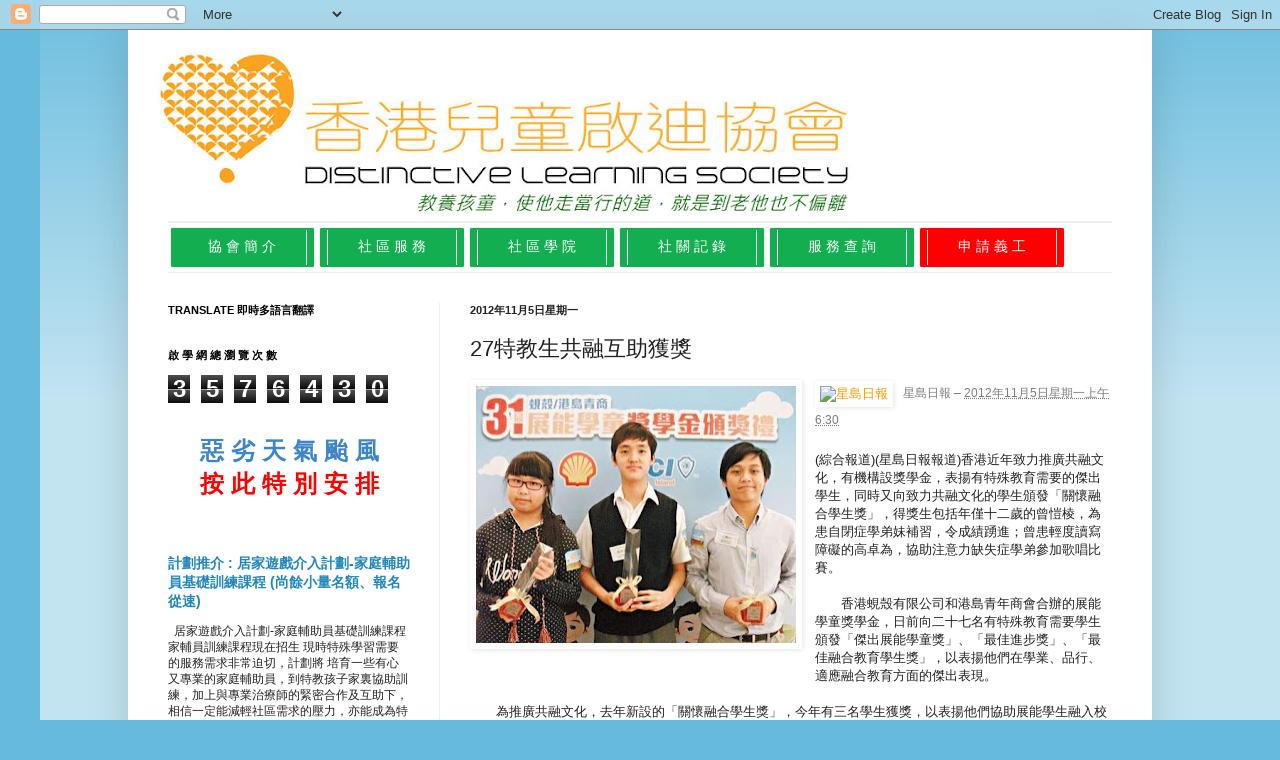

--- FILE ---
content_type: text/html; charset=UTF-8
request_url: http://news.sld2000.com/2012/11/27.html
body_size: 28352
content:
<!DOCTYPE html>
<html class='v2' dir='ltr' lang='zh-HK'>
<head>
<link href='https://www.blogger.com/static/v1/widgets/335934321-css_bundle_v2.css' rel='stylesheet' type='text/css'/>
<meta content='width=1100' name='viewport'/>
<meta content='text/html; charset=UTF-8' http-equiv='Content-Type'/>
<meta content='blogger' name='generator'/>
<link href='http://news.sld2000.com/favicon.ico' rel='icon' type='image/x-icon'/>
<link href='http://news.sld2000.com/2012/11/27.html' rel='canonical'/>
<link rel="alternate" type="application/atom+xml" title="香港兒童啟迪協會 - Atom" href="http://news.sld2000.com/feeds/posts/default" />
<link rel="alternate" type="application/rss+xml" title="香港兒童啟迪協會 - RSS" href="http://news.sld2000.com/feeds/posts/default?alt=rss" />
<link rel="service.post" type="application/atom+xml" title="香港兒童啟迪協會 - Atom" href="https://www.blogger.com/feeds/5984623196385646738/posts/default" />

<link rel="alternate" type="application/atom+xml" title="香港兒童啟迪協會 - Atom" href="http://news.sld2000.com/feeds/2747433738573475317/comments/default" />
<!--Can't find substitution for tag [blog.ieCssRetrofitLinks]-->
<link href='https://blogger.googleusercontent.com/img/b/R29vZ2xl/AVvXsEixe883wqw007c-qY2XW3WJt8_-KJMR9qNfv-sy6NUrDcLEsq0Qos8k3K8wK-UFmlNXbNHYKIKLSep9mKQk_x3Y6XY3ITw_jejnnYDOBA8-TNCNoki-LDQQm-w0dee2PzLCYHopGCT7-VLc/s320/27%E7%89%B9%E6%95%99%E7%94%9F%E5%85%B1%E8%9E%8D%E4%BA%92%E5%8A%A9%E7%8D%B2%E7%8D%8E.jpg' rel='image_src'/>
<meta content='http://news.sld2000.com/2012/11/27.html' property='og:url'/>
<meta content='27特教生共融互助獲獎' property='og:title'/>
<meta content='' property='og:description'/>
<meta content='https://blogger.googleusercontent.com/img/b/R29vZ2xl/AVvXsEixe883wqw007c-qY2XW3WJt8_-KJMR9qNfv-sy6NUrDcLEsq0Qos8k3K8wK-UFmlNXbNHYKIKLSep9mKQk_x3Y6XY3ITw_jejnnYDOBA8-TNCNoki-LDQQm-w0dee2PzLCYHopGCT7-VLc/w1200-h630-p-k-no-nu/27%E7%89%B9%E6%95%99%E7%94%9F%E5%85%B1%E8%9E%8D%E4%BA%92%E5%8A%A9%E7%8D%B2%E7%8D%8E.jpg' property='og:image'/>
<title>香港兒童啟迪協會: 27特教生共融互助獲獎</title>
<style id='page-skin-1' type='text/css'><!--
/*
-----------------------------------------------
Blogger Template Style
Name:     Simple
Designer: Josh Peterson
URL:      www.noaesthetic.com
----------------------------------------------- */
/* Variable definitions
====================
<Variable name="keycolor" description="Main Color" type="color" default="#66bbdd"/>
<Group description="Page Text" selector="body">
<Variable name="body.font" description="Font" type="font"
default="normal normal 12px Arial, Tahoma, Helvetica, FreeSans, sans-serif"/>
<Variable name="body.text.color" description="Text Color" type="color" default="#222222"/>
</Group>
<Group description="Backgrounds" selector=".body-fauxcolumns-outer">
<Variable name="body.background.color" description="Outer Background" type="color" default="#66bbdd"/>
<Variable name="content.background.color" description="Main Background" type="color" default="#ffffff"/>
<Variable name="header.background.color" description="Header Background" type="color" default="transparent"/>
</Group>
<Group description="Links" selector=".main-outer">
<Variable name="link.color" description="Link Color" type="color" default="#2288bb"/>
<Variable name="link.visited.color" description="Visited Color" type="color" default="#888888"/>
<Variable name="link.hover.color" description="Hover Color" type="color" default="#33aaff"/>
</Group>
<Group description="Blog Title" selector=".header h1">
<Variable name="header.font" description="Font" type="font"
default="normal normal 60px Arial, Tahoma, Helvetica, FreeSans, sans-serif"/>
<Variable name="header.text.color" description="Title Color" type="color" default="#3399bb" />
</Group>
<Group description="Blog Description" selector=".header .description">
<Variable name="description.text.color" description="Description Color" type="color"
default="#777777" />
</Group>
<Group description="Tabs Text" selector=".tabs-inner .widget li a">
<Variable name="tabs.font" description="Font" type="font"
default="normal normal 14px Arial, Tahoma, Helvetica, FreeSans, sans-serif"/>
<Variable name="tabs.text.color" description="Text Color" type="color" default="#999999"/>
<Variable name="tabs.selected.text.color" description="Selected Color" type="color" default="#000000"/>
</Group>
<Group description="Tabs Background" selector=".tabs-outer .PageList">
<Variable name="tabs.background.color" description="Background Color" type="color" default="#f5f5f5"/>
<Variable name="tabs.selected.background.color" description="Selected Color" type="color" default="#eeeeee"/>
</Group>
<Group description="Post Title" selector="h3.post-title, .comments h4">
<Variable name="post.title.font" description="Font" type="font"
default="normal normal 22px Arial, Tahoma, Helvetica, FreeSans, sans-serif"/>
</Group>
<Group description="Date Header" selector=".date-header">
<Variable name="date.header.color" description="Text Color" type="color"
default="#222222"/>
<Variable name="date.header.background.color" description="Background Color" type="color"
default="transparent"/>
</Group>
<Group description="Post Footer" selector=".post-footer">
<Variable name="post.footer.text.color" description="Text Color" type="color" default="#666666"/>
<Variable name="post.footer.background.color" description="Background Color" type="color"
default="#f9f9f9"/>
<Variable name="post.footer.border.color" description="Shadow Color" type="color" default="#eeeeee"/>
</Group>
<Group description="Gadgets" selector="h2">
<Variable name="widget.title.font" description="Title Font" type="font"
default="normal bold 11px Arial, Tahoma, Helvetica, FreeSans, sans-serif"/>
<Variable name="widget.title.text.color" description="Title Color" type="color" default="#000000"/>
<Variable name="widget.alternate.text.color" description="Alternate Color" type="color" default="#999999"/>
</Group>
<Group description="Images" selector=".main-inner">
<Variable name="image.background.color" description="Background Color" type="color" default="#ffffff"/>
<Variable name="image.border.color" description="Border Color" type="color" default="#eeeeee"/>
<Variable name="image.text.color" description="Caption Text Color" type="color" default="#222222"/>
</Group>
<Group description="Accents" selector=".content-inner">
<Variable name="body.rule.color" description="Separator Line Color" type="color" default="#eeeeee"/>
<Variable name="tabs.border.color" description="Tabs Border Color" type="color" default="#eeeeee"/>
</Group>
<Variable name="body.background" description="Body Background" type="background"
color="#66bbdd" default="$(color) none repeat scroll top left"/>
<Variable name="body.background.override" description="Body Background Override" type="string" default=""/>
<Variable name="body.background.gradient.cap" description="Body Gradient Cap" type="url"
default="url(//www.blogblog.com/1kt/simple/gradients_light.png)"/>
<Variable name="body.background.gradient.tile" description="Body Gradient Tile" type="url"
default="url(//www.blogblog.com/1kt/simple/body_gradient_tile_light.png)"/>
<Variable name="content.background.color.selector" description="Content Background Color Selector" type="string" default=".content-inner"/>
<Variable name="content.padding" description="Content Padding" type="length" default="10px"/>
<Variable name="content.padding.horizontal" description="Content Horizontal Padding" type="length" default="10px"/>
<Variable name="content.shadow.spread" description="Content Shadow Spread" type="length" default="40px"/>
<Variable name="content.shadow.spread.webkit" description="Content Shadow Spread (WebKit)" type="length" default="5px"/>
<Variable name="content.shadow.spread.ie" description="Content Shadow Spread (IE)" type="length" default="10px"/>
<Variable name="main.border.width" description="Main Border Width" type="length" default="0"/>
<Variable name="header.background.gradient" description="Header Gradient" type="url" default="none"/>
<Variable name="header.shadow.offset.left" description="Header Shadow Offset Left" type="length" default="-1px"/>
<Variable name="header.shadow.offset.top" description="Header Shadow Offset Top" type="length" default="-1px"/>
<Variable name="header.shadow.spread" description="Header Shadow Spread" type="length" default="1px"/>
<Variable name="header.padding" description="Header Padding" type="length" default="30px"/>
<Variable name="header.border.size" description="Header Border Size" type="length" default="1px"/>
<Variable name="header.bottom.border.size" description="Header Bottom Border Size" type="length" default="1px"/>
<Variable name="header.border.horizontalsize" description="Header Horizontal Border Size" type="length" default="0"/>
<Variable name="description.text.size" description="Description Text Size" type="string" default="140%"/>
<Variable name="tabs.margin.top" description="Tabs Margin Top" type="length" default="0" />
<Variable name="tabs.margin.side" description="Tabs Side Margin" type="length" default="30px" />
<Variable name="tabs.background.gradient" description="Tabs Background Gradient" type="url"
default="url(//www.blogblog.com/1kt/simple/gradients_light.png)"/>
<Variable name="tabs.border.width" description="Tabs Border Width" type="length" default="1px"/>
<Variable name="tabs.bevel.border.width" description="Tabs Bevel Border Width" type="length" default="1px"/>
<Variable name="date.header.padding" description="Date Header Padding" type="string" default="inherit"/>
<Variable name="date.header.letterspacing" description="Date Header Letter Spacing" type="string" default="inherit"/>
<Variable name="date.header.margin" description="Date Header Margin" type="string" default="inherit"/>
<Variable name="post.margin.bottom" description="Post Bottom Margin" type="length" default="25px"/>
<Variable name="image.border.small.size" description="Image Border Small Size" type="length" default="2px"/>
<Variable name="image.border.large.size" description="Image Border Large Size" type="length" default="5px"/>
<Variable name="page.width.selector" description="Page Width Selector" type="string" default=".region-inner"/>
<Variable name="page.width" description="Page Width" type="string" default="auto"/>
<Variable name="main.section.margin" description="Main Section Margin" type="length" default="15px"/>
<Variable name="main.padding" description="Main Padding" type="length" default="15px"/>
<Variable name="main.padding.top" description="Main Padding Top" type="length" default="30px"/>
<Variable name="main.padding.bottom" description="Main Padding Bottom" type="length" default="30px"/>
<Variable name="paging.background"
color="#ffffff"
description="Background of blog paging area" type="background"
default="transparent none no-repeat scroll top center"/>
<Variable name="footer.bevel" description="Bevel border length of footer" type="length" default="0"/>
<Variable name="mobile.background.overlay" description="Mobile Background Overlay" type="string"
default="transparent none repeat scroll top left"/>
<Variable name="mobile.background.size" description="Mobile Background Size" type="string" default="auto"/>
<Variable name="mobile.button.color" description="Mobile Button Color" type="color" default="#ffffff" />
<Variable name="startSide" description="Side where text starts in blog language" type="automatic" default="left"/>
<Variable name="endSide" description="Side where text ends in blog language" type="automatic" default="right"/>
*/
/* Content
----------------------------------------------- */
body, .body-fauxcolumn-outer {
font: normal normal 12px Arial, Tahoma, Helvetica, FreeSans, sans-serif;
color: #222222;
background: #66bbdd none repeat scroll top left;
padding: 0 40px 40px 40px;
}
html body .region-inner {
min-width: 0;
max-width: 100%;
width: auto;
}
a:link {
text-decoration:none;
color: #2187bb;
}
a:visited {
text-decoration:none;
color: #888888;
}
a:hover {
text-decoration:underline;
color: #32aaff;
}
.body-fauxcolumn-outer .fauxcolumn-inner {
background: transparent url(http://www.blogblog.com/1kt/simple/body_gradient_tile_light.png) repeat scroll top left;
_background-image: none;
}
.body-fauxcolumn-outer .cap-top {
position: absolute;
z-index: 1;
height: 400px;
width: 100%;
background: #66bbdd none repeat scroll top left;
}
.body-fauxcolumn-outer .cap-top .cap-left {
width: 100%;
background: transparent url(http://www.blogblog.com/1kt/simple/gradients_light.png) repeat-x scroll top left;
_background-image: none;
}
.content-outer {
-moz-box-shadow: 0 0 40px rgba(0, 0, 0, .15);
-webkit-box-shadow: 0 0 5px rgba(0, 0, 0, .15);
-goog-ms-box-shadow: 0 0 10px #333333;
box-shadow: 0 0 40px rgba(0, 0, 0, .15);
margin-bottom: 1px;
}
.content-inner {
padding: 10px 10px;
}
.content-inner {
background-color: #ffffff;
}
/* Header
----------------------------------------------- */
.header-outer {
background: transparent none repeat-x scroll 0 -400px;
_background-image: none;
}
.Header h1 {
font: normal normal 60px Arial, Tahoma, Helvetica, FreeSans, sans-serif;
color: #3299bb;
text-shadow: -1px -1px 1px rgba(0, 0, 0, .2);
}
.Header h1 a {
color: #3299bb;
}
.Header .description {
font-size: 140%;
color: #777777;
}
.header-inner .Header .titlewrapper {
padding: 22px 30px;
}
.header-inner .Header .descriptionwrapper {
padding: 0 30px;
}
/* Tabs
----------------------------------------------- */
.tabs-inner .section:first-child {
border-top: 1px solid #eeeeee;
}
.tabs-inner .section:first-child ul {
margin-top: -1px;
border-top: 1px solid #eeeeee;
border-left: 0 solid #eeeeee;
border-right: 0 solid #eeeeee;
}
.tabs-inner .widget ul {
background: #ffffff url(http://www.blogblog.com/1kt/simple/gradients_light.png) repeat-x scroll 0 -800px;
_background-image: none;
border-bottom: 1px solid #eeeeee;
margin-top: 0;
margin-left: -30px;
margin-right: -30px;
}
.tabs-inner .widget li a {
display: inline-block;
padding: .6em 1em;
font: normal normal 14px Arial, Tahoma, Helvetica, FreeSans, sans-serif;
color: #999999;
border-left: 1px solid #ffffff;
border-right: 1px solid #eeeeee;
}
.tabs-inner .widget li:first-child a {
border-left: none;
}
.tabs-inner .widget li.selected a, .tabs-inner .widget li a:hover {
color: #000000;
background-color: #eeeeee;
text-decoration: none;
}
/* Columns
----------------------------------------------- */
.main-outer {
border-top: 0 solid #eeeeee;
}
.fauxcolumn-left-outer .fauxcolumn-inner {
border-right: 1px solid #eeeeee;
}
.fauxcolumn-right-outer .fauxcolumn-inner {
border-left: 1px solid #eeeeee;
}
/* Headings
----------------------------------------------- */
h2 {
margin: 0 0 1em 0;
font: normal bold 11px Arial, Tahoma, Helvetica, FreeSans, sans-serif;
color: #000000;
text-transform: uppercase;
}
/* Widgets
----------------------------------------------- */
.widget .zippy {
color: #999999;
text-shadow: 2px 2px 1px rgba(0, 0, 0, .1);
}
.widget .popular-posts ul {
list-style: none;
}
/* Posts
----------------------------------------------- */
.date-header span {
background-color: transparent;
color: #222222;
padding: inherit;
letter-spacing: inherit;
margin: inherit;
}
.main-inner {
padding-top: 30px;
padding-bottom: 30px;
}
.main-inner .column-center-inner {
padding: 0 15px;
}
.main-inner .column-center-inner .section {
margin: 0 15px;
}
.post {
margin: 0 0 25px 0;
}
h3.post-title, .comments h4 {
font: normal normal 22px Arial, Tahoma, Helvetica, FreeSans, sans-serif;
margin: .75em 0 0;
}
.post-body {
font-size: 110%;
line-height: 1.4;
position: relative;
}
.post-body img, .post-body .tr-caption-container, .Profile img, .Image img,
.BlogList .item-thumbnail img {
padding: 2px;
background: #ffffff;
border: 1px solid #ffffff;
-moz-box-shadow: 1px 1px 5px rgba(0, 0, 0, .1);
-webkit-box-shadow: 1px 1px 5px rgba(0, 0, 0, .1);
box-shadow: 1px 1px 5px rgba(0, 0, 0, .1);
}
.post-body img, .post-body .tr-caption-container {
padding: 5px;
}
.post-body .tr-caption-container {
color: #222222;
}
.post-body .tr-caption-container img {
padding: 0;
background: transparent;
border: none;
-moz-box-shadow: 0 0 0 rgba(0, 0, 0, .1);
-webkit-box-shadow: 0 0 0 rgba(0, 0, 0, .1);
box-shadow: 0 0 0 rgba(0, 0, 0, .1);
}
.post-header {
margin: 0 0 1.5em;
line-height: 1.6;
font-size: 90%;
}
.post-footer {
margin: 20px -2px 0;
padding: 5px 10px;
color: #666666;
background-color: #eeeeee;
border-bottom: 1px solid #999999;
line-height: 1.6;
font-size: 90%;
}
#comments .comment-author {
padding-top: 1.5em;
border-top: 1px solid #eeeeee;
background-position: 0 1.5em;
}
#comments .comment-author:first-child {
padding-top: 0;
border-top: none;
}
.avatar-image-container {
margin: .2em 0 0;
}
#comments .avatar-image-container img {
border: 1px solid #ffffff;
}
/* Comments
----------------------------------------------- */
.comments .comments-content .icon.blog-author {
background-repeat: no-repeat;
background-image: url([data-uri]);
}
.comments .comments-content .loadmore a {
border-top: 1px solid #999999;
border-bottom: 1px solid #999999;
}
.comments .comment-thread.inline-thread {
background-color: #eeeeee;
}
.comments .continue {
border-top: 2px solid #999999;
}
/* Accents
---------------------------------------------- */
.section-columns td.columns-cell {
border-left: 1px solid #eeeeee;
}
.blog-pager {
background: transparent none no-repeat scroll top center;
}
.blog-pager-older-link, .home-link,
.blog-pager-newer-link {
background-color: #ffffff;
padding: 5px;
}
.footer-outer {
border-top: 0 dashed #bbbbbb;
}
/* Mobile
----------------------------------------------- */
body.mobile  {
background-size: auto;
}
.mobile .body-fauxcolumn-outer {
background: transparent none repeat scroll top left;
}
.mobile .body-fauxcolumn-outer .cap-top {
background-size: 100% auto;
}
.mobile .content-outer {
-webkit-box-shadow: 0 0 3px rgba(0, 0, 0, .15);
box-shadow: 0 0 3px rgba(0, 0, 0, .15);
padding: 0 40px;
}
body.mobile .AdSense {
margin: 0 -40px;
}
.mobile .tabs-inner .widget ul {
margin-left: 0;
margin-right: 0;
}
.mobile .post {
margin: 0;
}
.mobile .main-inner .column-center-inner .section {
margin: 0;
}
.mobile .date-header span {
padding: 0.1em 10px;
margin: 0 -10px;
}
.mobile h3.post-title {
margin: 0;
}
.mobile .blog-pager {
background: transparent none no-repeat scroll top center;
}
.mobile .footer-outer {
border-top: none;
}
.mobile .main-inner, .mobile .footer-inner {
background-color: #ffffff;
}
.mobile-index-contents {
color: #222222;
}
.mobile-link-button {
background-color: #2187bb;
}
.mobile-link-button a:link, .mobile-link-button a:visited {
color: #ffffff;
}
.mobile .tabs-inner .section:first-child {
border-top: none;
}
.mobile .tabs-inner .PageList .widget-content {
background-color: #eeeeee;
color: #000000;
border-top: 1px solid #eeeeee;
border-bottom: 1px solid #eeeeee;
}
.mobile .tabs-inner .PageList .widget-content .pagelist-arrow {
border-left: 1px solid #eeeeee;
}

--></style>
<style id='template-skin-1' type='text/css'><!--
body {
min-width: 1024px;
}
.content-outer, .content-fauxcolumn-outer, .region-inner {
min-width: 1024px;
max-width: 1024px;
_width: 1024px;
}
.main-inner .columns {
padding-left: 302px;
padding-right: 0px;
}
.main-inner .fauxcolumn-center-outer {
left: 302px;
right: 0px;
/* IE6 does not respect left and right together */
_width: expression(this.parentNode.offsetWidth -
parseInt("302px") -
parseInt("0px") + 'px');
}
.main-inner .fauxcolumn-left-outer {
width: 302px;
}
.main-inner .fauxcolumn-right-outer {
width: 0px;
}
.main-inner .column-left-outer {
width: 302px;
right: 100%;
margin-left: -302px;
}
.main-inner .column-right-outer {
width: 0px;
margin-right: -0px;
}
#layout {
min-width: 0;
}
#layout .content-outer {
min-width: 0;
width: 800px;
}
#layout .region-inner {
min-width: 0;
width: auto;
}
body#layout div.add_widget {
padding: 8px;
}
body#layout div.add_widget a {
margin-left: 32px;
}
--></style>
<script type='text/javascript'>
        (function(i,s,o,g,r,a,m){i['GoogleAnalyticsObject']=r;i[r]=i[r]||function(){
        (i[r].q=i[r].q||[]).push(arguments)},i[r].l=1*new Date();a=s.createElement(o),
        m=s.getElementsByTagName(o)[0];a.async=1;a.src=g;m.parentNode.insertBefore(a,m)
        })(window,document,'script','https://www.google-analytics.com/analytics.js','ga');
        ga('create', 'UA-66116121-1', 'auto', 'blogger');
        ga('blogger.send', 'pageview');
      </script>
<link href='https://www.blogger.com/dyn-css/authorization.css?targetBlogID=5984623196385646738&amp;zx=fe0a8847-0fbf-4a37-8221-396c6057c74e' media='none' onload='if(media!=&#39;all&#39;)media=&#39;all&#39;' rel='stylesheet'/><noscript><link href='https://www.blogger.com/dyn-css/authorization.css?targetBlogID=5984623196385646738&amp;zx=fe0a8847-0fbf-4a37-8221-396c6057c74e' rel='stylesheet'/></noscript>
<meta name='google-adsense-platform-account' content='ca-host-pub-1556223355139109'/>
<meta name='google-adsense-platform-domain' content='blogspot.com'/>

</head>
<body class='loading'>
<div class='navbar section' id='navbar' name='Navbar'><div class='widget Navbar' data-version='1' id='Navbar1'><script type="text/javascript">
    function setAttributeOnload(object, attribute, val) {
      if(window.addEventListener) {
        window.addEventListener('load',
          function(){ object[attribute] = val; }, false);
      } else {
        window.attachEvent('onload', function(){ object[attribute] = val; });
      }
    }
  </script>
<div id="navbar-iframe-container"></div>
<script type="text/javascript" src="https://apis.google.com/js/platform.js"></script>
<script type="text/javascript">
      gapi.load("gapi.iframes:gapi.iframes.style.bubble", function() {
        if (gapi.iframes && gapi.iframes.getContext) {
          gapi.iframes.getContext().openChild({
              url: 'https://www.blogger.com/navbar/5984623196385646738?po\x3d2747433738573475317\x26origin\x3dhttp://news.sld2000.com',
              where: document.getElementById("navbar-iframe-container"),
              id: "navbar-iframe"
          });
        }
      });
    </script><script type="text/javascript">
(function() {
var script = document.createElement('script');
script.type = 'text/javascript';
script.src = '//pagead2.googlesyndication.com/pagead/js/google_top_exp.js';
var head = document.getElementsByTagName('head')[0];
if (head) {
head.appendChild(script);
}})();
</script>
</div></div>
<div class='body-fauxcolumns'>
<div class='fauxcolumn-outer body-fauxcolumn-outer'>
<div class='cap-top'>
<div class='cap-left'></div>
<div class='cap-right'></div>
</div>
<div class='fauxborder-left'>
<div class='fauxborder-right'></div>
<div class='fauxcolumn-inner'>
</div>
</div>
<div class='cap-bottom'>
<div class='cap-left'></div>
<div class='cap-right'></div>
</div>
</div>
</div>
<div class='content'>
<div class='content-fauxcolumns'>
<div class='fauxcolumn-outer content-fauxcolumn-outer'>
<div class='cap-top'>
<div class='cap-left'></div>
<div class='cap-right'></div>
</div>
<div class='fauxborder-left'>
<div class='fauxborder-right'></div>
<div class='fauxcolumn-inner'>
</div>
</div>
<div class='cap-bottom'>
<div class='cap-left'></div>
<div class='cap-right'></div>
</div>
</div>
</div>
<div class='content-outer'>
<div class='content-cap-top cap-top'>
<div class='cap-left'></div>
<div class='cap-right'></div>
</div>
<div class='fauxborder-left content-fauxborder-left'>
<div class='fauxborder-right content-fauxborder-right'></div>
<div class='content-inner'>
<header>
<div class='header-outer'>
<div class='header-cap-top cap-top'>
<div class='cap-left'></div>
<div class='cap-right'></div>
</div>
<div class='fauxborder-left header-fauxborder-left'>
<div class='fauxborder-right header-fauxborder-right'></div>
<div class='region-inner header-inner'>
<div class='header section' id='header' name='標題'><div class='widget Header' data-version='1' id='Header1'>
<div id='header-inner'>
<a href='http://news.sld2000.com/' style='display: block'>
<img alt='香港兒童啟迪協會' height='181px; ' id='Header1_headerimg' src='https://blogger.googleusercontent.com/img/b/R29vZ2xl/AVvXsEg0nBxV-jaknXFmYBcn6jfV3-VM7txrP6TwNyDFKJtzf8HFg9UUC04bhTk8DTKNInnt_-Cy6AxqeEgWL4FXg1FixCl8w5xKYPKsuwTlEDqKqvz4AqzYF6sqAMwFnCbZU6EjYTTGQHZUonIz/s752/NewColor+LogoG.png' style='display: block' width='752px; '/>
</a>
</div>
</div></div>
</div>
</div>
<div class='header-cap-bottom cap-bottom'>
<div class='cap-left'></div>
<div class='cap-right'></div>
</div>
</div>
</header>
<div class='tabs-outer'>
<div class='tabs-cap-top cap-top'>
<div class='cap-left'></div>
<div class='cap-right'></div>
</div>
<div class='fauxborder-left tabs-fauxborder-left'>
<div class='fauxborder-right tabs-fauxborder-right'></div>
<div class='region-inner tabs-inner'>
<div class='tabs section' id='crosscol' name='跨欄位'><div class='widget Text' data-version='1' id='Text1'>
<div class='widget-content'>
<ul class="sites-header-nav-container-boxes" style="background-color: white; font-family: arial, sans-serif; font-size: 24px; margin: 0px; padding: 0px; text-align: center;"><li class="unselected sites-header-nav-dropdown" style="background-color: #12ae50; border-radius: 2px; box-shadow: rgb(85, 85, 85) 0px 0px 1px; display: inline-block; list-style-image: none; list-style-type: none; margin: 5px 3px; padding: 2px 7px;"><a class="sites-navigation-link unselected" href="https://sen.sld2000.com/about-us" style="display: block; text-decoration: none; width: 100px;"><span =""  style="color:white;">協 會 簡 介</span></a></li><li class="unselected sites-header-nav-dropdown" style="background-color: #12ae50; border-radius: 2px; box-shadow: rgb(85, 85, 85) 0px 0px 1px; display: inline-block; list-style-image: none; list-style-type: none; margin: 5px 3px; padding: 2px 7px;"><a class="sites-navigation-link unselected" href="http://news.sld2000.com/search/label/招募義工" style="display: block; text-decoration: none; width: 100px;"><span =""  style="color:white;">社 區 服 務</span></a></li><li class="unselected sites-header-nav-dropdown" style="background-color: #12ae50; border-radius: 2px; box-shadow: rgb(85, 85, 85) 0px 0px 1px; display: inline-block; list-style-image: none; list-style-type: none; margin: 5px 3px; padding: 2px 7px;"><a class="sites-navigation-link unselected" href="https://sen.sld2000.com/academy" style="display: block; text-decoration: none; width: 100px;"><span =""  style="color:white;">社 區 學 院</span><span =""  style="color:black;">&#8206;</span></a></li><li class="unselected" style="background-color: #12ae50; border-radius: 2px; box-shadow: rgb(85, 85, 85) 0px 0px 1px; display: inline-block; list-style-image: none; list-style-type: none; margin: 5px 3px; padding: 2px 7px;"><a class="sites-navigation-link unselected" href="https://sen.sld2000.com/login" style="display: block; text-decoration: none; width: 100px;"><span =""  style="color:white;">社 關 記 錄</span></a></li><li class="unselected" style="background-color: #12ae50; border-radius: 2px; box-shadow: rgb(85, 85, 85) 0px 0px 1px; display: inline-block; list-style-image: none; list-style-type: none; margin: 5px 3px; padding: 2px 7px;"><a class="sites-navigation-link unselected" href="https://sen.sld2000.com/enquiry" style="display: block; text-decoration: none; width: 100px;"><span =""  style="color:white;">服 務 查 詢</span></a></li><li class="current sites-header-nav-dropdown" style="background-color: rgb(255, 0, 0) !important; border-radius: 2px; box-shadow: rgb(85, 85, 85) 0px 0px 1px; display: inline-block; font-weight: bold !important; list-style-image: none; list-style-type: none; margin: 5px 3px; padding: 2px 7px;"><a class="sites-navigation-link current" href="https://sen.sld2000.com/volunteer" style="color: rgb(255, 255, 255) !important; display: block; text-decoration: none; width: 100px;">申 請 義 工</a></li></ul>
</div>
<div class='clear'></div>
</div></div>
<div class='tabs no-items section' id='crosscol-overflow' name='Cross-Column 2'></div>
</div>
</div>
<div class='tabs-cap-bottom cap-bottom'>
<div class='cap-left'></div>
<div class='cap-right'></div>
</div>
</div>
<div class='main-outer'>
<div class='main-cap-top cap-top'>
<div class='cap-left'></div>
<div class='cap-right'></div>
</div>
<div class='fauxborder-left main-fauxborder-left'>
<div class='fauxborder-right main-fauxborder-right'></div>
<div class='region-inner main-inner'>
<div class='columns fauxcolumns'>
<div class='fauxcolumn-outer fauxcolumn-center-outer'>
<div class='cap-top'>
<div class='cap-left'></div>
<div class='cap-right'></div>
</div>
<div class='fauxborder-left'>
<div class='fauxborder-right'></div>
<div class='fauxcolumn-inner'>
</div>
</div>
<div class='cap-bottom'>
<div class='cap-left'></div>
<div class='cap-right'></div>
</div>
</div>
<div class='fauxcolumn-outer fauxcolumn-left-outer'>
<div class='cap-top'>
<div class='cap-left'></div>
<div class='cap-right'></div>
</div>
<div class='fauxborder-left'>
<div class='fauxborder-right'></div>
<div class='fauxcolumn-inner'>
</div>
</div>
<div class='cap-bottom'>
<div class='cap-left'></div>
<div class='cap-right'></div>
</div>
</div>
<div class='fauxcolumn-outer fauxcolumn-right-outer'>
<div class='cap-top'>
<div class='cap-left'></div>
<div class='cap-right'></div>
</div>
<div class='fauxborder-left'>
<div class='fauxborder-right'></div>
<div class='fauxcolumn-inner'>
</div>
</div>
<div class='cap-bottom'>
<div class='cap-left'></div>
<div class='cap-right'></div>
</div>
</div>
<!-- corrects IE6 width calculation -->
<div class='columns-inner'>
<div class='column-center-outer'>
<div class='column-center-inner'>
<div class='main section' id='main' name='主機'><div class='widget Blog' data-version='1' id='Blog1'>
<div class='blog-posts hfeed'>

          <div class="date-outer">
        
<h2 class='date-header'><span>2012年11月5日星期一</span></h2>

          <div class="date-posts">
        
<div class='post-outer'>
<div class='post hentry uncustomized-post-template' itemprop='blogPost' itemscope='itemscope' itemtype='http://schema.org/BlogPosting'>
<meta content='https://blogger.googleusercontent.com/img/b/R29vZ2xl/AVvXsEixe883wqw007c-qY2XW3WJt8_-KJMR9qNfv-sy6NUrDcLEsq0Qos8k3K8wK-UFmlNXbNHYKIKLSep9mKQk_x3Y6XY3ITw_jejnnYDOBA8-TNCNoki-LDQQm-w0dee2PzLCYHopGCT7-VLc/s320/27%E7%89%B9%E6%95%99%E7%94%9F%E5%85%B1%E8%9E%8D%E4%BA%92%E5%8A%A9%E7%8D%B2%E7%8D%8E.jpg' itemprop='image_url'/>
<meta content='5984623196385646738' itemprop='blogId'/>
<meta content='2747433738573475317' itemprop='postId'/>
<a name='2747433738573475317'></a>
<h3 class='post-title entry-title' itemprop='name'>
27特教生共融互助獲獎
</h3>
<div class='post-header'>
<div class='post-header-line-1'></div>
</div>
<div class='post-body entry-content' id='post-body-2747433738573475317' itemprop='description articleBody'>
<a href="https://blogger.googleusercontent.com/img/b/R29vZ2xl/AVvXsEixe883wqw007c-qY2XW3WJt8_-KJMR9qNfv-sy6NUrDcLEsq0Qos8k3K8wK-UFmlNXbNHYKIKLSep9mKQk_x3Y6XY3ITw_jejnnYDOBA8-TNCNoki-LDQQm-w0dee2PzLCYHopGCT7-VLc/s1600/27%E7%89%B9%E6%95%99%E7%94%9F%E5%85%B1%E8%9E%8D%E4%BA%92%E5%8A%A9%E7%8D%B2%E7%8D%8E.jpg" imageanchor="1" style="clear: left; float: left; margin-bottom: 1em; margin-right: 1em;"><img border="0" height="257" src="https://blogger.googleusercontent.com/img/b/R29vZ2xl/AVvXsEixe883wqw007c-qY2XW3WJt8_-KJMR9qNfv-sy6NUrDcLEsq0Qos8k3K8wK-UFmlNXbNHYKIKLSep9mKQk_x3Y6XY3ITw_jejnnYDOBA8-TNCNoki-LDQQm-w0dee2PzLCYHopGCT7-VLc/s320/27%E7%89%B9%E6%95%99%E7%94%9F%E5%85%B1%E8%9E%8D%E4%BA%92%E5%8A%A9%E7%8D%B2%E7%8D%8E.jpg" width="320" /></a><a href="http://www.singtao.com/" rel="nofollow" style="background-color: white; color: #ff9900; font-family: arial, STHeiti, pmingliu, sans-serif; font-size: 13px; line-height: 16px; text-decoration: initial;"><img alt="星島日報" class="logo" src="http://l2.yimg.com/bt/api/res/1.2/VdBASy62xhtUpIsc.2H2Lg--/YXBwaWQ9eW5ld3M7Zmk9Zml0O2g9NDI-/http://media.zenfs.com/zh_hant_hk/News/logo/singtao/st2.gif" style="background-repeat: no-repeat no-repeat; border: 0px; display: inline; height: 27px; margin: 0px 10px 0px 0px; vertical-align: middle;" title="" /></a><cite class="byline vcard" style="background-color: white; color: #7d7d7d; display: inline !important; font-family: Arial; font-size: 12px; font-style: normal; line-height: 2.2em; vertical-align: middle;"><span class="provider org">星島日報</span>&nbsp;&#8211;&nbsp;<abbr style="border: 0px;" title="2012-11-04T22:30:00Z">2012年11月5日星期一上午6:30</abbr></cite><br />
<br />
(綜合報道)(星島日報報道)香港近年致力推廣共融文化&#65292;有機構設獎學金&#65292;表揚有特殊教育需要的傑出學生&#65292;同時又向致力共融文化的學生頒發&#12300;關懷融合學生獎&#12301;&#65292;得獎生包括年僅十二歲的曾愷棱&#65292;為患自閉症學弟妹補習&#65292;令成績踴進&#65307;曾患輕度讀寫障礙的高卓為&#65292;協助注意力缺失症學弟參加歌唱比賽&#12290;<br /><br />&#12288;&#12288;香港蜆殼有限公司和港島青年商會合辦的展能學童獎學金&#65292;日前向二十七名有特殊教育需要學生頒發&#12300;傑出展能學童獎&#12301;&#12289;&#12300;最佳進步獎&#12301;&#12289;&#12300;最佳融合教育學生獎&#12301;&#65292;以表揚他們在學業&#12289;品行&#12289;適應融合教育方面的傑出表現&#12290;<br /><br />&#12288;&#12288;為推廣共融文化&#65292;去年新設的&#12300;關懷融合學生獎&#12301;&#65292;今年有三名學生獲獎&#65292;以表揚他們協助展能學生融入校園生活&#12290;<br /><br />&#12288;&#12288;年僅十二歲&#12289;就讀孔教學院何郭佩珍中學中一的曾愷棱&#65292;自小三參與校內融合推廣&#12290;她表示&#65292;小五初次接觸患自閉症學弟&#65292;曾被言語侮辱&#65292;&#12300;有時他們會不自控地發脾氣&#12289;擲物件&#65292;經過一年耐心輔導及補課&#65292;學弟脾氣變溫和&#65292;英文默書成績由零分躍進至滿分&#65292;是她最大的欣慰&#12290;&#12301;她指&#65292;平日會儲起零用錢&#65292;獎勵學弟愛吃的巧克力&#12290;<br /><br />&#12288;&#12288;就讀中聖書院中五的高卓為&#65292;是校內學生關顧大使&#65292;為讓注意力缺失症的學弟參加校內師生普通話歌唱比賽&#65292;逐字為他寫下拼音及講解歌詞內容&#12290;<br /><br />&#12288;&#12288;幼稚園時期曾患輕度讀寫障礙的卓為指&#65292;在教師鼓勵下才克服障礙&#65292;故&#12300;身同感受&#12301;&#65292;期望以雙手協助有特殊教育需要學生融入校園生活&#12290;
<div style='clear: both;'></div>
</div>
<div class='post-footer'>
<div class='post-footer-line post-footer-line-1'>
<span class='post-author vcard'>
</span>
<span class='post-timestamp'>
</span>
<span class='post-comment-link'>
</span>
<span class='post-icons'>
<span class='item-action'>
<a href='https://www.blogger.com/email-post/5984623196385646738/2747433738573475317' title='透過電郵發送文章'>
<img alt='' class='icon-action' height='13' src='https://resources.blogblog.com/img/icon18_email.gif' width='18'/>
</a>
</span>
</span>
<div class='post-share-buttons goog-inline-block'>
<a class='goog-inline-block share-button sb-email' href='https://www.blogger.com/share-post.g?blogID=5984623196385646738&postID=2747433738573475317&target=email' target='_blank' title='以電郵發送這個'><span class='share-button-link-text'>以電郵發送這個</span></a><a class='goog-inline-block share-button sb-blog' href='https://www.blogger.com/share-post.g?blogID=5984623196385646738&postID=2747433738573475317&target=blog' onclick='window.open(this.href, "_blank", "height=270,width=475"); return false;' target='_blank' title='BlogThis！'><span class='share-button-link-text'>BlogThis&#65281;</span></a><a class='goog-inline-block share-button sb-twitter' href='https://www.blogger.com/share-post.g?blogID=5984623196385646738&postID=2747433738573475317&target=twitter' target='_blank' title='分享至 X'><span class='share-button-link-text'>分享至 X</span></a><a class='goog-inline-block share-button sb-facebook' href='https://www.blogger.com/share-post.g?blogID=5984623196385646738&postID=2747433738573475317&target=facebook' onclick='window.open(this.href, "_blank", "height=430,width=640"); return false;' target='_blank' title='分享至 Facebook'><span class='share-button-link-text'>分享至 Facebook</span></a><a class='goog-inline-block share-button sb-pinterest' href='https://www.blogger.com/share-post.g?blogID=5984623196385646738&postID=2747433738573475317&target=pinterest' target='_blank' title='分享至 Pinterest'><span class='share-button-link-text'>分享至 Pinterest</span></a>
</div>
</div>
<div class='post-footer-line post-footer-line-2'>
<span class='post-labels'>
標籤:
<a href='http://news.sld2000.com/search/label/%E5%85%B1%E8%9E%8D' rel='tag'>共融</a>,
<a href='http://news.sld2000.com/search/label/%E9%A6%99%E6%B8%AF' rel='tag'>香港</a>,
<a href='http://news.sld2000.com/search/label/%E5%82%B3%E5%AA%92%E5%A0%B1%E5%B0%8E' rel='tag'>傳媒報導</a>,
<a href='http://news.sld2000.com/search/label/%E5%8B%B5%E5%BF%97' rel='tag'>勵志</a>,
<a href='http://news.sld2000.com/search/label/Inclusion' rel='tag'>Inclusion</a>,
<a href='http://news.sld2000.com/search/label/Inclusive%20Education' rel='tag'>Inclusive Education</a>
</span>
</div>
<div class='post-footer-line post-footer-line-3'>
<span class='post-location'>
</span>
</div>
</div>
</div>
<div class='comments' id='comments'>
<a name='comments'></a>
</div>
</div>

        </div></div>
      
</div>
<div class='blog-pager' id='blog-pager'>
<span id='blog-pager-newer-link'>
<a class='blog-pager-newer-link' href='http://news.sld2000.com/2012/11/blog-post_6.html' id='Blog1_blog-pager-newer-link' title='較新的文章'>較新的文章</a>
</span>
<span id='blog-pager-older-link'>
<a class='blog-pager-older-link' href='http://news.sld2000.com/2012/11/blog-post_5.html' id='Blog1_blog-pager-older-link' title='較舊的文章'>較舊的文章</a>
</span>
<a class='home-link' href='http://news.sld2000.com/'>首頁</a>
</div>
<div class='clear'></div>
<div class='post-feeds'>
</div>
</div></div>
</div>
</div>
<div class='column-left-outer'>
<div class='column-left-inner'>
<aside>
<div class='sidebar section' id='sidebar-left-1'><div class='widget Translate' data-version='1' id='Translate2'>
<h2 class='title'>Translate 即時多語言翻譯</h2>
<div id='google_translate_element'></div>
<script>
    function googleTranslateElementInit() {
      new google.translate.TranslateElement({
        pageLanguage: 'zh',
        autoDisplay: 'true',
        layout: google.translate.TranslateElement.InlineLayout.SIMPLE
      }, 'google_translate_element');
    }
  </script>
<script src='//translate.google.com/translate_a/element.js?cb=googleTranslateElementInit'></script>
<div class='clear'></div>
</div><div class='widget Stats' data-version='1' id='Stats1'>
<h2>啟 學 網 總 瀏 覽 次 數</h2>
<div class='widget-content'>
<div id='Stats1_content' style='display: none;'>
<span class='counter-wrapper graph-counter-wrapper' id='Stats1_totalCount'>
</span>
<div class='clear'></div>
</div>
</div>
</div><div class='widget HTML' data-version='1' id='HTML5'>
<div class='widget-content'>
<div style="text-align: center;"><span style="color: #3d85c6; font-family: arial; font-size: x-large;"><b>惡 劣 天 氣 颱 風</b></span></div><span style="font-family: arial; font-size: x-large;"><div style="text-align: center;"><a href="https://sites.google.com/a/sld2000.com/pbs/e-lie-tian-qi-an-pai" target="_blank"><b><span style="color: red;">按 此 </span></b>  <span class="Apple-style-span" style="color: red;"><b> 特 別 安 排</b></span></a></div></span><div style="text-align: center;"><span style="font-weight: 700;"><br /></span></div>
</div>
<div class='clear'></div>
</div><div class='widget FeaturedPost' data-version='1' id='FeaturedPost1'>
<div class='post-summary'>
<h3><a href='http://news.sld2000.com/2022/11/blog-post.html'>計劃推介 : 居家遊戲介入計劃-家庭輔助員基礎訓練課程 (尚餘小量名額&#12289;報名從速)</a></h3>
<p>
&#160; 居家遊戲介入計劃-家庭輔助員基礎訓練課程 家輔員訓練課程現在招生 現時特殊學習需要的服務需求非常迫切&#65292;計劃將 培育一些有心又專業的家庭輔助員&#65292;到特教孩子家裏協助訓練&#65292;加上與專業治療師的緊密合作及互助下&#65292;相信一定能減輕社區需求的壓力&#65292;亦能成為特教服務的生力軍&#65281;已服務協會一年以上...
</p>
<img class='image' src='https://blogger.googleusercontent.com/img/b/R29vZ2xl/AVvXsEiYdbPY--9-rvmU6w-HOyufbrfLAqyBfJznzETvtiTSruOKgIaZXQi5YY93Lfoyh82Zrwf9ON9CHv5FHZviRlYk5W4NGMOoMq8TPJraNSDgYCjDtaB2CgviLv9PHlfTpp55cR9TWtjDafTWEM15K80UMvSaSo7-_NtzRLQP-h2q6gE_cjnv8-e3nuaaWw/w453-h640/%E5%B1%85%E5%AE%B6%E9%81%8A%E6%88%B2%E4%BB%8B%E5%85%A5%E8%A8%88%E5%8A%83%20%E2%80%93%20%E5%AE%B6%E8%BC%94%E5%93%A1%E8%A8%93%E7%B7%B4%E5%9F%BA%E7%A4%8E%E8%AA%B2%E7%A8%8B(w-o%20%E7%B0%A1%E4%BB%8B%E6%9C%83)_pages-to-jpg-0001.jpg'/>
</div>
<style type='text/css'>
    .image {
      width: 100%;
    }
  </style>
<div class='clear'></div>
</div><div class='widget HTML' data-version='1' id='HTML4'>
<div class='widget-content'>
<div style="text-align: center;"><a href="https://docs.google.com/forms/d/e/1FAIpQLSdTiCeg9qS9NsuekttRHxVHBQnv9eCjovkizwmGI83py9xIjg/viewform?formkey=dERsQ3pIVE9IejZVY0VTRHJSUUE0LWc6MA" target="_blank"><span style="color: #3d85c6; font-family: arial; font-size: x-large;"><b>按此登記本會義工</b></span></a></div>
</div>
<div class='clear'></div>
</div><div class='widget Image' data-version='1' id='Image3'>
<div class='widget-content'>
<a href='https://docs.google.com/forms/d/e/1FAIpQLSdTiCeg9qS9NsuekttRHxVHBQnv9eCjovkizwmGI83py9xIjg/viewform?formkey=dERsQ3pIVE9IejZVY0VTRHJSUUE0LWc6MA'>
<img alt='' height='297' id='Image3_img' src='https://blogger.googleusercontent.com/img/b/R29vZ2xl/AVvXsEjrteNFhVr4hSi2O2cCtQPMGgmTq0UpTS67D5FrIxasurhY3cWcKCt7lj7WFxAfw55XxVlBe539wPXqmJ_yzhDj6AL-PoKLOHDO2-yM-EKjzB7L4FsXA_NTH2SHZojRc2zRVr7rG5zF0SOr/s297/ApplyVolunteerMembership.png' width='297'/>
</a>
<br/>
</div>
<div class='clear'></div>
</div><div class='widget Label' data-version='1' id='Label1'>
<h2>主 題 分 類</h2>
<div class='widget-content cloud-label-widget-content'>
<span class='label-size label-size-5'>
<a dir='ltr' href='http://news.sld2000.com/search/label/%E9%A6%99%E6%B8%AF'>香港</a>
</span>
<span class='label-size label-size-5'>
<a dir='ltr' href='http://news.sld2000.com/search/label/%E6%B4%BB%E5%8B%95%E6%8E%A8%E4%BB%8B'>活動推介</a>
</span>
<span class='label-size label-size-5'>
<a dir='ltr' href='http://news.sld2000.com/search/label/%E5%AD%B8%E7%BF%92%E9%9A%9C%E7%A4%99'>學習障礙</a>
</span>
<span class='label-size label-size-4'>
<a dir='ltr' href='http://news.sld2000.com/search/label/%E8%87%AA%E9%96%89%E7%97%87'>自閉症</a>
</span>
<span class='label-size label-size-4'>
<a dir='ltr' href='http://news.sld2000.com/search/label/%E5%AE%B6%E9%95%B7%E6%95%99%E8%82%B2'>家長教育</a>
</span>
<span class='label-size label-size-4'>
<a dir='ltr' href='http://news.sld2000.com/search/label/%E5%82%B3%E5%AA%92%E5%A0%B1%E5%B0%8E'>傳媒報導</a>
</span>
<span class='label-size label-size-4'>
<a dir='ltr' href='http://news.sld2000.com/search/label/%E7%89%B9%E6%AE%8A%E6%95%99%E8%82%B2'>特殊教育</a>
</span>
<span class='label-size label-size-4'>
<a dir='ltr' href='http://news.sld2000.com/search/label/%E8%AE%80%E5%AF%AB%E9%9A%9C%E7%A4%99'>讀寫障礙</a>
</span>
<span class='label-size label-size-4'>
<a dir='ltr' href='http://news.sld2000.com/search/label/%E6%B4%BB%E5%8B%95%E5%9B%9E%E9%A1%A7'>活動回顧</a>
</span>
<span class='label-size label-size-4'>
<a dir='ltr' href='http://news.sld2000.com/search/label/%E7%BE%A9%E5%B7%A5%E6%9C%8D%E5%8B%99'>義工服務</a>
</span>
<span class='label-size label-size-4'>
<a dir='ltr' href='http://news.sld2000.com/search/label/%E5%8F%B0%E7%81%A3'>台灣</a>
</span>
<span class='label-size label-size-4'>
<a dir='ltr' href='http://news.sld2000.com/search/label/%E5%B0%88%E6%A5%AD%E5%9F%B9%E8%A8%93'>專業培訓</a>
</span>
<span class='label-size label-size-4'>
<a dir='ltr' href='http://news.sld2000.com/search/label/%E7%9B%B8%E9%97%9C%E6%96%B0%E8%81%9E'>相關新聞</a>
</span>
<span class='label-size label-size-4'>
<a dir='ltr' href='http://news.sld2000.com/search/label/%E6%95%99%E8%82%B2%E5%88%B6%E5%BA%A6%E8%88%87%E6%94%BF%E7%AD%96'>教育制度與政策</a>
</span>
<span class='label-size label-size-4'>
<a dir='ltr' href='http://news.sld2000.com/search/label/%E7%A4%BE%E5%8D%80%E6%95%99%E8%82%B2'>社區教育</a>
</span>
<span class='label-size label-size-4'>
<a dir='ltr' href='http://news.sld2000.com/search/label/%E5%B0%88%E6%B3%A8%E5%8A%9B%E4%B8%8D%E8%B6%B3'>專注力不足</a>
</span>
<span class='label-size label-size-4'>
<a dir='ltr' href='http://news.sld2000.com/search/label/%E6%A5%AD%E7%95%8C%E8%B3%87%E8%A8%8A'>業界資訊</a>
</span>
<span class='label-size label-size-4'>
<a dir='ltr' href='http://news.sld2000.com/search/label/%E6%8B%9B%E5%8B%9F%E7%BE%A9%E5%B7%A5'>招募義工</a>
</span>
<span class='label-size label-size-4'>
<a dir='ltr' href='http://news.sld2000.com/search/label/%E8%AC%9B%E5%BA%A7%E6%8E%A8%E4%BB%8B'>講座推介</a>
</span>
<span class='label-size label-size-4'>
<a dir='ltr' href='http://news.sld2000.com/search/label/%E5%8F%8A%E6%97%A9%E8%AD%98%E5%88%A5'>及早識別</a>
</span>
<span class='label-size label-size-4'>
<a dir='ltr' href='http://news.sld2000.com/search/label/%E5%85%B1%E8%9E%8D'>共融</a>
</span>
<span class='label-size label-size-4'>
<a dir='ltr' href='http://news.sld2000.com/search/label/%E5%AD%B8%E7%BF%92%E5%9B%B0%E9%9B%A3'>學習困難</a>
</span>
<span class='label-size label-size-4'>
<a dir='ltr' href='http://news.sld2000.com/search/label/%E8%BC%94%E5%8A%A9%E7%A7%91%E6%8A%80'>輔助科技</a>
</span>
<span class='label-size label-size-4'>
<a dir='ltr' href='http://news.sld2000.com/search/label/%E7%89%B9%E6%AE%8A%E5%AD%B8%E7%BF%92%E9%9C%80%E8%A6%81'>特殊學習需要</a>
</span>
<span class='label-size label-size-4'>
<a dir='ltr' href='http://news.sld2000.com/search/label/%E7%89%B9%E6%AE%8A%E6%95%99%E8%82%B2%E9%9C%80%E8%A6%81'>特殊教育需要</a>
</span>
<span class='label-size label-size-4'>
<a dir='ltr' href='http://news.sld2000.com/search/label/%E6%AD%A3%E5%90%91%E8%A1%8C%E7%82%BA%E6%94%AF%E6%8F%B4%20%28PBS%29'>正向行為支援 (PBS)</a>
</span>
<span class='label-size label-size-4'>
<a dir='ltr' href='http://news.sld2000.com/search/label/%E7%99%BC%E5%B1%95%E9%9A%9C%E7%A4%99'>發展障礙</a>
</span>
<span class='label-size label-size-4'>
<a dir='ltr' href='http://news.sld2000.com/search/label/%E6%95%99%E8%82%B2%E7%A7%91%E6%8A%80'>教育科技</a>
</span>
<span class='label-size label-size-4'>
<a dir='ltr' href='http://news.sld2000.com/search/label/%E4%B8%AD%E5%9C%8B'>中國</a>
</span>
<span class='label-size label-size-4'>
<a dir='ltr' href='http://news.sld2000.com/search/label/PBS'>PBS</a>
</span>
<span class='label-size label-size-4'>
<a dir='ltr' href='http://news.sld2000.com/search/label/%E5%AD%B8%E7%BF%92%E6%94%AF%E6%8F%B4'>學習支援</a>
</span>
<span class='label-size label-size-4'>
<a dir='ltr' href='http://news.sld2000.com/search/label/%E9%81%8E%E5%BA%A6%E6%B4%BB%E8%BA%8D%E7%97%87'>過度活躍症</a>
</span>
<span class='label-size label-size-4'>
<a dir='ltr' href='http://news.sld2000.com/search/label/%E6%97%A9%E7%99%82'>早療</a>
</span>
<span class='label-size label-size-3'>
<a dir='ltr' href='http://news.sld2000.com/search/label/%E5%B0%88%E6%B3%A8%E4%B8%8D%E8%B6%B3%2F%E9%81%8E%E5%BA%A6%E6%B4%BB%E8%BA%8D%E7%97%87'>專注不足/過度活躍症</a>
</span>
<span class='label-size label-size-3'>
<a dir='ltr' href='http://news.sld2000.com/search/label/%E5%AD%B8%E5%89%8D%E6%95%99%E8%82%B2'>學前教育</a>
</span>
<span class='label-size label-size-3'>
<a dir='ltr' href='http://news.sld2000.com/search/label/%E5%AD%B8%E7%BF%92%E7%AD%96%E7%95%A5'>學習策略</a>
</span>
<span class='label-size label-size-3'>
<a dir='ltr' href='http://news.sld2000.com/search/label/%E8%AA%B2%E7%A8%8B%E6%8E%A8%E4%BB%8B'>課程推介</a>
</span>
<span class='label-size label-size-3'>
<a dir='ltr' href='http://news.sld2000.com/search/label/%E7%A4%BE%E5%8D%80%E5%85%B1%E8%9E%8D'>社區共融</a>
</span>
<span class='label-size label-size-3'>
<a dir='ltr' href='http://news.sld2000.com/search/label/%E5%85%AC%E7%BE%A9'>公義</a>
</span>
<span class='label-size label-size-3'>
<a dir='ltr' href='http://news.sld2000.com/search/label/%E7%A0%94%E8%A8%8E%E6%9C%83%E6%8E%A8%E4%BB%8B'>研討會推介</a>
</span>
<span class='label-size label-size-3'>
<a dir='ltr' href='http://news.sld2000.com/search/label/%E7%A4%BE%E5%8D%80%E8%9E%8D%E5%90%88%E6%95%99%E8%82%B2'>社區融合教育</a>
</span>
<span class='label-size label-size-3'>
<a dir='ltr' href='http://news.sld2000.com/search/label/%E8%AE%80%E5%AF%AB%E5%9B%B0%E9%9B%A3'>讀寫困難</a>
</span>
<span class='label-size label-size-3'>
<a dir='ltr' href='http://news.sld2000.com/search/label/%E7%BE%A9%E5%B7%A5%E6%B4%BB%E5%8B%95'>義工活動</a>
</span>
<span class='label-size label-size-3'>
<a dir='ltr' href='http://news.sld2000.com/search/label/%E7%9F%AD%E7%89%87'>短片</a>
</span>
<span class='label-size label-size-3'>
<a dir='ltr' href='http://news.sld2000.com/search/label/%E5%80%8B%E6%A1%88%E5%88%86%E6%9E%90'>個案分析</a>
</span>
<span class='label-size label-size-3'>
<a dir='ltr' href='http://news.sld2000.com/search/label/%E5%AE%B6%E9%95%B7%E6%94%AF%E6%8F%B4'>家長支援</a>
</span>
<span class='label-size label-size-3'>
<a dir='ltr' href='http://news.sld2000.com/search/label/%E7%89%B9%E6%95%99%E7%BE%A9%E5%B7%A5'>特教義工</a>
</span>
<span class='label-size label-size-3'>
<a dir='ltr' href='http://news.sld2000.com/search/label/%E8%9E%8D%E5%90%88%E6%95%99%E8%82%B2'>融合教育</a>
</span>
<span class='label-size label-size-3'>
<a dir='ltr' href='http://news.sld2000.com/search/label/%E5%AD%B8%E7%BF%92%E7%A7%91%E6%8A%80'>學習科技</a>
</span>
<span class='label-size label-size-3'>
<a dir='ltr' href='http://news.sld2000.com/search/label/%E6%87%89%E7%94%A8%E8%A1%8C%E7%82%BA%E5%88%86%E6%9E%90'>應用行為分析</a>
</span>
<span class='label-size label-size-3'>
<a dir='ltr' href='http://news.sld2000.com/search/label/%E6%9C%8D%E5%8B%99%E6%8E%A8%E4%BB%8B'>服務推介</a>
</span>
<span class='label-size label-size-3'>
<a dir='ltr' href='http://news.sld2000.com/search/label/%E7%A7%91%E6%8A%80%E8%BC%94%E5%85%B7'>科技輔具</a>
</span>
<span class='label-size label-size-3'>
<a dir='ltr' href='http://news.sld2000.com/search/label/%E7%A4%BE%E5%8D%80%E5%BB%A3%E6%92%AD'>社區廣播</a>
</span>
<span class='label-size label-size-3'>
<a dir='ltr' href='http://news.sld2000.com/search/label/%E6%96%87%E7%AB%A0%E6%8E%A8%E4%BB%8B'>文章推介</a>
</span>
<span class='label-size label-size-3'>
<a dir='ltr' href='http://news.sld2000.com/search/label/%E7%AF%80%E7%9B%AE%E6%8E%A8%E4%BB%8B'>節目推介</a>
</span>
<span class='label-size label-size-3'>
<a dir='ltr' href='http://news.sld2000.com/search/label/%E5%AE%B6%E9%95%B7%E5%95%8F%E7%AD%94'>家長問答</a>
</span>
<span class='label-size label-size-3'>
<a dir='ltr' href='http://news.sld2000.com/search/label/%E8%A8%80%E8%AA%9E%E9%9A%9C%E7%A4%99'>言語障礙</a>
</span>
<span class='label-size label-size-3'>
<a dir='ltr' href='http://news.sld2000.com/search/label/%E9%81%8E%E5%BA%A6%E6%B4%BB%E8%BA%8D'>過度活躍</a>
</span>
<span class='label-size label-size-3'>
<a dir='ltr' href='http://news.sld2000.com/search/label/STEM'>STEM</a>
</span>
<span class='label-size label-size-3'>
<a dir='ltr' href='http://news.sld2000.com/search/label/%E9%96%B1%E8%AE%80%E9%9A%9C%E7%A4%99'>閱讀障礙</a>
</span>
<span class='label-size label-size-3'>
<a dir='ltr' href='http://news.sld2000.com/search/label/%E9%9F%B3%E6%A8%82%E6%B2%BB%E7%99%82'>音樂治療</a>
</span>
<span class='label-size label-size-3'>
<a dir='ltr' href='http://news.sld2000.com/search/label/%E9%96%B1%E8%AE%80%E5%9B%B0%E9%9B%A3'>閱讀困難</a>
</span>
<span class='label-size label-size-3'>
<a dir='ltr' href='http://news.sld2000.com/search/label/%E5%B0%88%E6%B3%A8%E5%8A%9B%E5%A4%B1%E8%AA%BF%2F%E9%81%8E%E5%BA%A6%E6%B4%BB%E8%BA%8D%E7%97%87'>專注力失調/過度活躍症</a>
</span>
<span class='label-size label-size-3'>
<a dir='ltr' href='http://news.sld2000.com/search/label/%E6%87%89%E7%94%A8%E6%8E%A8%E4%BB%8B'>應用推介</a>
</span>
<span class='label-size label-size-3'>
<a dir='ltr' href='http://news.sld2000.com/search/label/%E7%A7%91%E6%8A%80%E6%87%89%E7%94%A8'>科技應用</a>
</span>
<span class='label-size label-size-3'>
<a dir='ltr' href='http://news.sld2000.com/search/label/CIBS'>CIBS</a>
</span>
<span class='label-size label-size-3'>
<a dir='ltr' href='http://news.sld2000.com/search/label/WAAD'>WAAD</a>
</span>
<span class='label-size label-size-3'>
<a dir='ltr' href='http://news.sld2000.com/search/label/%E7%A0%94%E7%A9%B6'>研究</a>
</span>
<span class='label-size label-size-3'>
<a dir='ltr' href='http://news.sld2000.com/search/label/%E9%9B%BB%E5%BD%B1'>電影</a>
</span>
<span class='label-size label-size-3'>
<a dir='ltr' href='http://news.sld2000.com/search/label/%E7%A4%BE%E5%8D%80%E5%8F%83%E8%88%87%E5%BB%A3%E6%92%AD'>社區參與廣播</a>
</span>
<span class='label-size label-size-3'>
<a dir='ltr' href='http://news.sld2000.com/search/label/%E7%BE%A9%E5%8B%99%E5%B7%A5%E4%BD%9C%E5%98%89%E8%A8%B1'>義務工作嘉許</a>
</span>
<span class='label-size label-size-3'>
<a dir='ltr' href='http://news.sld2000.com/search/label/%E8%8B%B1%E5%9C%8B'>英國</a>
</span>
<span class='label-size label-size-2'>
<a dir='ltr' href='http://news.sld2000.com/search/label/%E5%AE%B6%E5%BA%AD%E6%9C%8D%E5%8B%99'>家庭服務</a>
</span>
<span class='label-size label-size-2'>
<a dir='ltr' href='http://news.sld2000.com/search/label/SEN%20%E7%A4%BE%E9%97%9C%E4%BA%8B%E5%B7%A5'>SEN 社關事工</a>
</span>
<span class='label-size label-size-2'>
<a dir='ltr' href='http://news.sld2000.com/search/label/%E4%B8%BB%E9%A1%8C%E8%A8%88%E5%8A%83'>主題計劃</a>
</span>
<span class='label-size label-size-2'>
<a dir='ltr' href='http://news.sld2000.com/search/label/%E6%B5%B7%E5%A4%96%E4%BA%A4%E6%B5%81'>海外交流</a>
</span>
<span class='label-size label-size-2'>
<a dir='ltr' href='http://news.sld2000.com/search/label/%E7%89%B9%E6%95%99%E7%A7%91%E6%8A%80'>特教科技</a>
</span>
<span class='label-size label-size-2'>
<a dir='ltr' href='http://news.sld2000.com/search/label/%E5%AE%B6%E5%BA%AD%E6%B2%BB%E7%99%82'>家庭治療</a>
</span>
<span class='label-size label-size-2'>
<a dir='ltr' href='http://news.sld2000.com/search/label/Volunteer'>Volunteer</a>
</span>
<span class='label-size label-size-2'>
<a dir='ltr' href='http://news.sld2000.com/search/label/%E7%BE%A9%E5%B7%A5%E5%98%89%E8%A8%B1'>義工嘉許</a>
</span>
<span class='label-size label-size-2'>
<a dir='ltr' href='http://news.sld2000.com/search/label/HK'>HK</a>
</span>
<span class='label-size label-size-1'>
<a dir='ltr' href='http://news.sld2000.com/search/label/STEAM'>STEAM</a>
</span>
<span class='label-size label-size-1'>
<a dir='ltr' href='http://news.sld2000.com/search/label/UK'>UK</a>
</span>
<span class='label-size label-size-1'>
<a dir='ltr' href='http://news.sld2000.com/search/label/%E5%80%8B%E6%A1%88%E5%88%86%E4%BA%AB'>個案分享</a>
</span>
<span class='label-size label-size-1'>
<a dir='ltr' href='http://news.sld2000.com/search/label/STEAM%20%E7%BE%A9%E5%B7%A5PBS'>STEAM 義工PBS</a>
</span>
<div class='clear'></div>
</div>
</div><div class='widget PopularPosts' data-version='1' id='PopularPosts1'>
<h2>近 期 熱 門 瀏 覽</h2>
<div class='widget-content popular-posts'>
<ul>
<li>
<div class='item-content'>
<div class='item-thumbnail'>
<a href='http://news.sld2000.com/2018/03/sen_13.html' target='_blank'>
<img alt='' border='0' src='https://lh3.googleusercontent.com/blogger_img_proxy/AEn0k_tvdfmzJh-SlhAqJm4V2mJ8qSwRWWQ7sK6BwiEh1nmhoWfbn00FveUy3hj2lQUiu_x54B6kCkxLo4SQyA_wXINS80esZwr2pv69ozA=w72-h72-n-k-no-nu'/>
</a>
</div>
<div class='item-title'><a href='http://news.sld2000.com/2018/03/sen_13.html'>短片推介 :&#12300;創意藝術&#12301;助SEN學生</a></div>
<div class='item-snippet'>   社聯頻道&#65306;&#12300;創意藝術&#12301;助SEN學生 &#12300;以前難以用說話表達自己&#65292;覺得自己又慘&#65292;別人又慘&#65292;我想講又不懂講&#65292;別人想聽又不知怎樣聽&#65292;自己表達意見時很難說出重點&#65292;同學們覺得我在&#12302;兜圈&#12303;&#65292;因為這問題&#65292;令很少人願意和我談話&#12301;自閉症譜系學生Isaac 說&#12290; 香港小童群益會輔導中心社工梁惠茹...</div>
</div>
<div style='clear: both;'></div>
</li>
<li>
<div class='item-content'>
<div class='item-thumbnail'>
<a href='http://news.sld2000.com/2020/10/blog-post.html' target='_blank'>
<img alt='' border='0' src='https://blogger.googleusercontent.com/img/b/R29vZ2xl/AVvXsEiE4JsTDh9x8CKOAr2WWQ5Y3VXLXiLXUO9a-_13PzhNZNmfRWjl73TYytwNXlcmjKVq_B8hfT9BT8eS3HjHXIljGitJaVkkgdFAMjGAATFSkUDOGHuvcxIuF8eZjAs4I6cYrLOydEVL2rEI/w72-h72-p-k-no-nu/IMAG0072+-+Edited.jpg'/>
</a>
</div>
<div class='item-title'><a href='http://news.sld2000.com/2020/10/blog-post.html'>顧問分享 : 視像遙距治療繽紛樂</a></div>
<div class='item-snippet'>家長初次接觸視像遙距治療時&#65292;難免感到束手無策&#65292;和有不少疑惑&#12290;例如&#65306;我需要購買專業電子器材嗎&#65311;聽覺言語治療師會給我實體工作紙嗎&#65311;還有&#65292;我需要自己列印教材嗎&#65311;事實上&#65292;大家可以放心&#65292;視像遙距治療不會增加各位財政上的負擔&#65292;也不用大家額外花時間準備教材的&#12290;以下我將介紹視像遙距治療中常用到的...</div>
</div>
<div style='clear: both;'></div>
</li>
<li>
<div class='item-content'>
<div class='item-thumbnail'>
<a href='http://news.sld2000.com/2026/01/0122-1430-1530-ai-sen.html' target='_blank'>
<img alt='' border='0' src='https://blogger.googleusercontent.com/img/b/R29vZ2xl/[base64]/w72-h72-p-k-no-nu/09122.jpeg'/>
</a>
</div>
<div class='item-title'><a href='http://news.sld2000.com/2026/01/0122-1430-1530-ai-sen.html'>研討會推介 :&#12300;01/22 1430-1530 何運用 AI 人工智慧來培訓及發掘SEN學生的藝術潛能&#12301;</a></div>
<div class='item-snippet'>&#160; 專題講座嘉賓: 匡智張玉瓊晨輝學校 朱佩雯校長 三水同鄉會劉本章學校 仇恒初校長 Index Academy 創辦人Becky Wong 主持: Paul Wong, Director of LoveXpress 進行對話與分享&#12290;問題分為四個層次&#65306;實踐經驗&#12289;挑戰反思&#12289;未來願景...</div>
</div>
<div style='clear: both;'></div>
</li>
<li>
<div class='item-content'>
<div class='item-thumbnail'>
<a href='http://news.sld2000.com/2020/04/sen.html' target='_blank'>
<img alt='' border='0' src='https://blogger.googleusercontent.com/img/b/R29vZ2xl/AVvXsEh1BTTEmj0xSBtLxd-hfO_hyphenhyphenFPt2c-MYh6SEMg246s5pvI2PFCzQtAWFej0Jge24uKWt5vsCwOdPLZkwWJHg1s_xIwWdvnr8ufQhk46cjRfNkZwHPPCJKux-ZhrnJUin5Hl6VmB-M7PdME/w72-h72-p-k-no-nu/Screenshot+2020-03-26+at+23.17.28+-+Edited+%25281%2529.png'/>
</a>
</div>
<div class='item-title'><a href='http://news.sld2000.com/2020/04/sen.html'>課程推介 : 照顧&#12300;SEN青年多元學習需要&#12301;社區協助者證書課程&#65288;網上授課 )</a></div>
<div class='item-snippet'>   照顧&#12300;SEN青年多元學習需要&#12301;   社區協助者證書課程&#65288;網上授課 )   香港教育大學特殊學習需要與融合教育中心&#65292;獲教育局及香港特殊學校議會的支持&#65292;成功申請2019年度&#12300;行政長官社會資助計劃&#12301;&#65292;並得到香港賽馬會慈善信託基金撥款資助&#65292;於中心下設置&#12300;賽馬會特教青年學苑&#12301;&#65292;為有特...</div>
</div>
<div style='clear: both;'></div>
</li>
<li>
<div class='item-content'>
<div class='item-thumbnail'>
<a href='http://news.sld2000.com/2026/01/blog-post.html' target='_blank'>
<img alt='' border='0' src='https://blogger.googleusercontent.com/img/b/R29vZ2xl/AVvXsEj607YrCkbunP1M4g-lkG-VU4_HoVTdIX3JN9JGLlF1smfDQOS-rSfOC_J1wurrvI1xho_8_g5UYi00Crldr72tAiuAaOPxa-uaEapOQwINUtvz1kjV1DG8J3p_TUoNTdnB5pC2PPtZclI_rBR5anYN_Y1bLmf03m7UPGhbqysptwsKilGSNUOjUChfa0Il/w72-h72-p-k-no-nu/PBS%20%E6%A8%82%E6%9D%96%E5%90%8C%E8%A1%8C%20volunteer%20application%20form%20banner%20.jpg'/>
</a>
</div>
<div class='item-title'><a href='http://news.sld2000.com/2026/01/blog-post.html'>義工招募 : 樂杖同行 - 特教青年與長者體能社交促進試行計劃</a></div>
<div class='item-snippet'>計劃結合&#12300;音樂治療&#12301;&#12289;&#12300;樂杖行&#12301;與&#12300;正向行為策略 (PBS)&#12301;&#65292;讓您在專業團隊帶領下&#65292;不但能鍛鍊體魄&#65292;更能以 Buddy 身份陪伴長者與青年&#65292;走出自信與活力&#12290; 簡介會 及 義工培訓 日期&#65306; 2026年 1月24日 (六) 及 1月31日 (六) 時間&#65306; 14:30 - 17:30...</div>
</div>
<div style='clear: both;'></div>
</li>
<li>
<div class='item-content'>
<div class='item-title'><a href='http://news.sld2000.com/2010/05/5.html'>新報訊 - 5%幼兒患學習差異 家長斥評估時間長</a></div>
<div class='item-snippet'>&#12304;新報訊&#12305;據浸會大學一項調查推算&#65292;全港約有5%幼兒有學習差異情況&#65292;兒子患上自閉症&#12289;讀寫障礙症的家長批評&#65292;兒子須輪候1年才入讀到學前早期訓練中心&#65292;延緩學習進程&#12290;有學者建議&#65292;加強幼師對學習差異兒童的教學和輔導技巧&#12290; 余錦明的兒子在1歲多時&#65292;被證實患有自閉症&#12289;過度活躍症和讀寫障礙&#12290;余批...</div>
</div>
<div style='clear: both;'></div>
</li>
</ul>
<div class='clear'></div>
</div>
</div><div class='widget HTML' data-version='1' id='HTML8'>
<div class='widget-content'>
<div style="text-align: center;"><b><span style="color: #3d85c6; font-family: arial; font-size: large;">歡  迎  登  入  啟  學  網</span></b></div><div><span style="font-size: large;"><span style="color: #3d85c6; font-family: arial;"><span style="white-space: pre-wrap;">香港兒童啟迪協會 ( Distinctive Learning Society) 成立於2001年&#65292;成員來自不同專業對兒童學習障礙有負擔的</span></span><span style="color: #3d85c6; font-family: arial; white-space: pre-wrap;">義工</span><span style="color: #3d85c6; font-family: arial;"><span style="white-space: pre-wrap;">所組成&#65292;透過不同社區教育讓公眾了解學習障礙及特殊學習者的需要&#65292;令社會人士認識幫助兒童學習的方法, 工具及提供適當的家長輔導 </span></span><span style="color: #3d85c6; font-family: arial; white-space: pre-wrap;">&#65292;</span><span style="color: #3d85c6; font-family: arial; white-space: pre-wrap;">協會</span><span style="color: #3d85c6; font-family: arial;"><span style="white-space: pre-wrap;">於2002</span></span><span style="color: #3d85c6; font-family: arial; white-space: pre-wrap;">年</span><span style="color: #3d85c6; font-family: arial;"><span style="white-space: pre-wrap;">正式成為慈善團體  Ref. 91/6658&#12290;</span></span></span></div><div><span style="color: #3d85c6; font-family: arial;"><span id="docs-internal-guid-02d61b02-6090-b2df-ab62-542f281e98c0" style="font-size: large;"><p dir="ltr"><span style="white-space: pre-wrap;">協會</span><span><span style="white-space: pre-wrap;">自2009-2020年合共提供超過100,000小時的義工服務&#65292;連續12年獲社會福利處頒發服務金獎嘉許&#12290;</span></span><span style="white-space: pre-wrap;">2014年及2015年連續兩年獲香港電台社區參與廣播服務試驗計劃基金贊助&#65292;分別製作一連十三集的數碼電台節目&#12302;我家有個學障兒&#12303;及&#12302; 科技改變人生&#12303;&#12290;</span></p></span></span></div><div style="font-family: georgia, serif; font-size: 100%; font-style: normal; font-weight: normal; text-align: center;"><br /></div>
</div>
<div class='clear'></div>
</div><div class='widget HTML' data-version='1' id='HTML9'>
<div class='widget-content'>
<div style="text-align: center;"><a href="http://news.sld2000.com/2012/01/blog-post_2193.html"><span class="Apple-style-span" style="color: #3d85c6; font-size: x-large;"><b>協會簡介及架構</b></span></a></div>
</div>
<div class='clear'></div>
</div><div class='widget Text' data-version='1' id='Text2'>
<div class='widget-content'>
<h2 class="title" style="background-color: white; font-stretch: normal; font-variant-east-asian: normal; font-variant-numeric: normal; line-height: normal; margin: 0px 0px 1em; position: relative; text-align: center;"><span style="color: #3d85c6; font-size: x-large;"><span face="Arial, Tahoma, Helvetica, FreeSans, sans-serif" style="text-transform: uppercase;">聯絡我們</span><span face="Arial, Tahoma, Helvetica, FreeSans, sans-serif"><span style="text-transform: uppercase;">刊登活動</span></span></span></h2><h2 class="title" style="background-color: white; font-stretch: normal; font-variant-east-asian: normal; font-variant-numeric: normal; line-height: normal; margin: 0px 0px 1em; position: relative; text-align: center;"><b style="background-color: transparent; font-family: Arial, Tahoma, Helvetica, FreeSans, sans-serif; font-size: 11px; text-transform: uppercase;"><span style="color: #3d85c6; font-family: arial; font-size: x-large;">+852 8102 2389</span></b></h2><div style="text-align: center;"><b><span style="color: #3d85c6; font-family: arial; font-size: large;">info@sld2000.com</span></b></div>
</div>
<div class='clear'></div>
</div><div class='widget HTML' data-version='1' id='HTML3'>
<div class='widget-content'>
<div style="text-align: center;"><b style="font-family: arial;"><a href="http://www.iep.hk" target="_BLANK"><span class="Apple-style-span" style="color: #3d85c6; font-size: x-large;">網上自閉症檢測</span></a></b></div><div><div style="text-align: center;"><b style="font-family: arial;"><a href="http://www.iep.hk" target="_BLANK"><span class="Apple-style-span" style="color: #3d85c6; font-size: x-large;">及相關資訊</span></a></b></div><div><br /></div></div>
</div>
<div class='clear'></div>
</div><div class='widget HTML' data-version='1' id='HTML28'>
<div class='widget-content'>
<div style="text-align: center;"><b><a href="https://forms.gle/e5PPgFtVkozi35uQ7" target="_BLANK"><span class="Apple-style-span" style="color: #3d85c6; font-size: x-large;">學校機構查詢</span></a></b></div><div style="text-align: center;"><b><a href="https://forms.gle/e5PPgFtVkozi35uQ7" target="_BLANK"><span class="Apple-style-span" style="color: #3d85c6; font-size: x-large;">申請提供服務 </span></a></b><b> </b>
<b>
</b></div>
</div>
<div class='clear'></div>
</div><div class='widget HTML' data-version='1' id='HTML2'>
<h2 class='title'>義工計劃推介 : SEN 特殊學習需要實習計劃</h2>
<div class='widget-content'>
<iframe allowfullscreen="" frameborder="0" height="124" src="https://www.youtube.com/embed/5NYu-4of4S0?rel=0&amp;controls=0&amp;showinfo=0" width="220"></iframe><div><span =""   style="font-family:&quot;;color:red;"><a href="http://news.sld2000.com/2019/10/2019-sen-stem-10.html">*** 第10屆義工專業證書實習計劃 ***</a></span></div><div><span =""   style="font-family:&quot;;color:red;"><a href="http://news.sld2000.com/2019/10/2019-sen-stem-10.html">按此*參加或查詢SEN VPCC- 10 計劃詳情</a></span><br /><div style="font-family: Georgia, serif; font-size: 100%; font-style: normal; font-variant-caps: normal; font-variant-ligatures: normal; font-weight: normal;"><br /></div></div>
</div>
<div class='clear'></div>
</div><div class='widget Image' data-version='1' id='Image14'>
<h2>義務顧問精神科專科醫生郭偉明醫生浸信會呂明才小學的教師發展日專業分享</h2>
<div class='widget-content'>
<a href='http://news.sld2000.com/2016/02/sen-6644-0567.html'>
<img alt='義務顧問精神科專科醫生郭偉明醫生浸信會呂明才小學的教師發展日專業分享' height='101' id='Image14_img' src='https://blogger.googleusercontent.com/img/b/R29vZ2xl/AVvXsEj74Gm0P_M-t0pqKv31CfPL15SxFBuldj5RRKa2CiJ4rs0YOWuf5OYjIgroVgV0yx6MuUgWJ2U14dyhAO6SUknfSMhCZYbAoybzoDgwldKP0sPaF85_r_g2aAHhQ-ui4QVsMu1XXHgIpu0/s180/%25E9%2583%25AD%25E5%2581%2589%25E6%2598%258E%25E9%2586%25AB%25E5%25B0%2588%25E6%25A5%25AD%25E5%2588%2586%25E4%25BA%25AB.gif' width='180'/>
</a>
<br/>
</div>
<div class='clear'></div>
</div><div class='widget Image' data-version='1' id='Image20'>
<h2>協會義工 12 月 26 日至 12月 27 日在樂富商場舉行自閉症社區關愛活動</h2>
<div class='widget-content'>
<img alt='協會義工 12 月 26 日至 12月 27 日在樂富商場舉行自閉症社區關愛活動' height='99' id='Image20_img' src='https://blogger.googleusercontent.com/img/b/R29vZ2xl/AVvXsEic6gD5DpoIUTxEITx8B9oOTg8iVyzFTBd8_FnxlifNNbib7GTgmCSyjwI-GhCiFLwuayPvVB7bfvHu8LrbOi5yL5DM8lIAw1hS9vsDs-Y03jp9ql2kemTGCYZ5yaMs-hIipTjQq8nSC-U/s180/2016.12.26-LOKFU-ANIMATION.gif' width='180'/>
<br/>
</div>
<div class='clear'></div>
</div><div class='widget Image' data-version='1' id='Image5'>
<h2>義務顧問聽覺言語治療師方嘉慧女士在陝西教學交流</h2>
<div class='widget-content'>
<img alt='義務顧問聽覺言語治療師方嘉慧女士在陝西教學交流' height='115' id='Image5_img' src='https://blogger.googleusercontent.com/img/b/R29vZ2xl/AVvXsEhdD4dKh2acvfGycsk4Av-lIUq4B1KMKi6N9yykrBYu4R8zj9SIpULerLyu6YyjtyhXLfRsgh9xZGZPfBYJoMbMamsZBotFC-BJ-_x7vaQQeyLj7NMmfVgUpb_6Q8UwVVdpuZgct2ceDiI/s180/ClaraFong-China2016-ANIMATION.gif' width='180'/>
<br/>
</div>
<div class='clear'></div>
</div><div class='widget Image' data-version='1' id='Image21'>
<h2>第五屆專業義工 VPCC-5 培訓 - 協會義務導師鍾玉嬋女士關係發展介入法</h2>
<div class='widget-content'>
<img alt='第五屆專業義工 VPCC-5 培訓 - 協會義務導師鍾玉嬋女士關係發展介入法' height='101' id='Image21_img' src='https://blogger.googleusercontent.com/img/b/R29vZ2xl/AVvXsEjfpFARpWtRIsjZRAFa7ug2fliu2upm8iYSVBInLQ3YIGw_kyG98I2-Nw1SkvDfpnKld0bUeU7uCvgV2q5kRPbJsYcG8App9DvjF9UVIEArVlLztqj44pUlqnu2yO5YhzOPl-q7muw39dM/s1600/%25E7%25AC%25AC5%25E5%25B1%2586%25E5%25B0%2588%25E6%25A5%25AD%25E7%25BE%25A9%25E5%25B7%25A5VPCC-5%25E5%259F%25B9%25E8%25A8%2593.gif' width='180'/>
<br/>
</div>
<div class='clear'></div>
</div><div class='widget Image' data-version='1' id='Image22'>
<h2>第五屆專業義工 VPCC-5 培訓 - 協會義務導師潘嘉麗女士SEN孩子有其獨特的性格</h2>
<div class='widget-content'>
<img alt='第五屆專業義工 VPCC-5 培訓 - 協會義務導師潘嘉麗女士SEN孩子有其獨特的性格' height='135' id='Image22_img' src='https://blogger.googleusercontent.com/img/b/R29vZ2xl/AVvXsEjJAqavTYRgHD3RO9EPuQRSVP7zpfACWmt6j2CGdS4Sp1TSCyMJM9Qy4Thnt6YMepB0PImR9tjkWrR7gWiN59SUhHv2BttCByeC7ejJ814MFAUejJ8LE1VfI0nb13DKK_QnTnrpn81tlYU/s1600/%25E7%25AC%25AC5%25E5%25B1%2586%25E5%25B0%2588%25E6%25A5%25AD%25E7%25BE%25A9%25E5%25B7%25A5VPCC-5%25E5%259F%25B9%25E8%25A8%2593-2.gif' width='180'/>
<br/>
</div>
<div class='clear'></div>
</div><div class='widget Image' data-version='1' id='Image15'>
<h2>厚恩堂家庭活動中心-童創成長路</h2>
<div class='widget-content'>
<img alt='厚恩堂家庭活動中心-童創成長路' height='128' id='Image15_img' src='https://blogger.googleusercontent.com/img/b/R29vZ2xl/AVvXsEhAuLOXBC_17fTzMFCy1Q3oa6rmg2YFqaYSvVsEbhG6MHJObCcl0Sodnqm2ZujfVeBSTYi84WZVNB76rAJZE04avWHmXSG9wVxgNQ25aqxo0LAAi7MPN1IgMHp6_flUAXXR4zy5d2ja3y8/s1600-r/20160304-ANIMATION.gif' width='180'/>
<br/>
</div>
<div class='clear'></div>
</div><div class='widget Image' data-version='1' id='Image17'>
<h2>台灣視障&#12289;聽障&#12289;溝通與資訊輔具應用研討觀摩會</h2>
<div class='widget-content'>
<img alt='台灣視障、聽障、溝通與資訊輔具應用研討觀摩會' height='92' id='Image17_img' src='https://blogger.googleusercontent.com/img/b/R29vZ2xl/AVvXsEgNN-mVqmdVmDG4RcF9XorgRLC9LOhOmmDJnDWUTzMk1EaPahbbnQt6c8wGLA3Al_EJJ-grkZZFUXQFpx0kQQRJu9tYjbKZNJHqPLB0LwmLlM6Jh82_MWqVtbL9OH_0q-lVu72oBjTeBJg/s1600/20141109_090433-ANIMATION.gif' width='180'/>
<br/>
</div>
<div class='clear'></div>
</div><div class='widget Image' data-version='1' id='Image13'>
<h2>&#12300;自閉兒訓練及治療知多少&#12301;早期療育講座</h2>
<div class='widget-content'>
<img alt='「自閉兒訓練及治療知多少」早期療育講座' height='135' id='Image13_img' src='https://blogger.googleusercontent.com/img/b/R29vZ2xl/AVvXsEirDhNokb5uKIrVD4wLpPLbcBRbZgL584O3w4LhpUblYOHyarsaAJ0hQsDHuWH8tx_vXLcPp2NrAKIssN2PNrIFqbvCcfGKvjp7jf7R5GSBk9GsxwPQSGKJ4UbcB4BdnIWr3wvMaKYtODU/s1600-r/DSC00079_1-ANIMATION.gif' width='180'/>
<br/>
</div>
<div class='clear'></div>
</div><div class='widget Image' data-version='1' id='Image18'>
<h2>第四屆專業義工VPCC-4 培訓</h2>
<div class='widget-content'>
<img alt='第四屆專業義工VPCC-4 培訓' height='135' id='Image18_img' src='https://blogger.googleusercontent.com/img/b/R29vZ2xl/AVvXsEhiIec9T9XvYMe1spqCHDZJo_McPcdDDMzvYJblFTDdVkw2hwE8t6iTUrsz89uAzskNwuj6Wk3E3d8EzlVB_q_nLNRaJxEnHNHBoCsobS9SsoN4B2NAvTYIe7IZnztobbrLla5tWZfTku0/s180/P_20151011_155927-ANIMATION.gif' width='180'/>
<br/>
</div>
<div class='clear'></div>
</div><div class='widget Image' data-version='1' id='Image19'>
<h2>言語治療講座</h2>
<div class='widget-content'>
<img alt='言語治療講座' height='136' id='Image19_img' src='https://blogger.googleusercontent.com/img/b/R29vZ2xl/AVvXsEi5PuxTsDQjScccMMNgbp09SeFhophPiBv7_Co9fIQCEJxoR00oDjJceFY3VUQHjpXjP7EQ70GH3J5by-ZybBW1a5Z71e4r2FQh4e94XZkdyWVrJZwWrlyr2lVyrGRfAbZbVDwHlHTCerA/s1600/%25E8%25A8%2580%25E8%25AA%259E%25E6%25B2%25BB%25E7%2599%2582%25E8%25AC%259B%25E5%25BA%25A7-ANIMATION.gif' width='180'/>
<br/>
</div>
<div class='clear'></div>
</div><div class='widget PageList' data-version='1' id='PageList1'>
<h2>特教 SEN 義工學院</h2>
<div class='widget-content'>
<ul>
<li>
<a href='http://sen.sld2000.com/login'>按此登入協會義工專頁</a>
</li>
<li>
<a href='http://news.sld2000.com/2019/10/2019-sen-stem-10.html'>實習證書計劃</a>
</li>
<li>
<a href='https://sen.sld2000.com/volunteer'>申請特教義工</a>
</li>
<li>
<a href='http://sen.sld2000.com/about-us'>義務專家團隊</a>
</li>
<li>
<a href='https://news.sld2000.com/search/label/社區參與廣播'>社區參與廣播</a>
</li>
<li>
<a href='https://sen.sld2000.com/enquiry'>查詢協會服務</a>
</li>
<li>
<a href='https://sen.sld2000.com/academy'>義工社區學院</a>
</li>
</ul>
<div class='clear'></div>
</div>
</div></div>
<table border='0' cellpadding='0' cellspacing='0' class='section-columns columns-2'>
<tbody>
<tr>
<td class='first columns-cell'>
<div class='sidebar section' id='sidebar-left-2-1'><div class='widget Image' data-version='1' id='Image10'>
<h2>幼兒自閉症檢測 - 手機版</h2>
<div class='widget-content'>
<a href='http://www.iep.hk'>
<img alt='幼兒自閉症檢測 - 手機版' height='214' id='Image10_img' src='https://blogger.googleusercontent.com/img/b/R29vZ2xl/AVvXsEjpnzgSz9829dHWK2CgwpOR0asEelFPSVFZXyf-CzMsXvtMq1BJgeavVqyC4aGm4Pxr0SiMPkOTaEOOKUZUeYTVPsXyEqL1A84Mi90L-LKEKstjprR0jNVNTdl6HXHidZvC-vmqXBXm1Dc/s220/Screenshot_2014-06-06-17-16-01.png' width='152'/>
</a>
<br/>
</div>
<div class='clear'></div>
</div><div class='widget Image' data-version='1' id='Image16'>
<h2>流動應用程式組別金獎</h2>
<div class='widget-content'>
<a href='https://www.ogcio.gov.hk/tc/community/web_accessibility/recognition_scheme/2016/awardees_list_mobileapp/index.htm#gold_award'>
<img alt='流動應用程式組別金獎' height='180' id='Image16_img' src='https://blogger.googleusercontent.com/img/b/R29vZ2xl/AVvXsEhTYJhOXnTjJtr9bM00Apv9Sb3fyaMpkwynqpiLZa_FWzAdHtzJaOi_w6UVO88qiscVDNr9fVpeHQ23wAW0dyU-tIQ-MQtoOQLdfHHeOSdVt_KBIV9UnTxfImDIxa5Yl2iPto1XVmL4P0I/s180/20170502_00001_001.jpg' width='127'/>
</a>
<br/>
<span class='caption'>幼兒自閉症檢測</span>
</div>
<div class='clear'></div>
</div></div>
</td>
<td class='columns-cell'>
<div class='sidebar section' id='sidebar-left-2-2'><div class='widget Image' data-version='1' id='Image6'>
<h2>下載幼兒自閉症檢測 APP</h2>
<div class='widget-content'>
<a href='https://play.google.com/store/apps/details?id=hk.iep.asdtest'>
<img alt='下載幼兒自閉症檢測 APP' height='220' id='Image6_img' src='https://blogger.googleusercontent.com/img/b/R29vZ2xl/AVvXsEi7vBtqGb_qC5fU_EsI30OQ_TUjUQIfrZnyEm6uZVrnZ14L6kLcJxU9kskDbMUYTshn8ZT0vNtLzIyFS-CtZQZDIbDDpA5Aok5CMesdYh4DhWpDMyXAHj9BzgAMDMYZP6n3Jaz1oyyJQKI/s220/f95861b7-824c-4b5c-b5b9-4c8c49631ddf.jpg' width='148'/>
</a>
<br/>
</div>
<div class='clear'></div>
</div><div class='widget Image' data-version='1' id='Image9'>
<h2>三年科技開發嘉許</h2>
<div class='widget-content'>
<a href='https://www.ogcio.gov.hk/tc/community/web_accessibility/recognition_scheme/2016/awardees_list_web/index.htm#triple_gold_award'>
<img alt='三年科技開發嘉許' height='105' id='Image9_img' src='https://blogger.googleusercontent.com/img/b/R29vZ2xl/AVvXsEjHla-E7QR7mDvrEia-U8-3kILRL9XOQJkzL3XxY6-R7uLOQQSi7AFtG-qJ6Gl1tDNeUYEYKslLjWSmkbcFIJI7sWnctOdUFzhvv8HwqUFipIKww-2FgJyXro1_Un6MaDiBludsm5uLjcA/s180/20170502_00001_002.jpg' width='74'/>
</a>
<br/>
<span class='caption'>及應用卓越嘉許</span>
</div>
<div class='clear'></div>
</div></div>
</td>
</tr>
</tbody>
</table>
<div class='sidebar section' id='sidebar-left-3'><div class='widget BlogArchive' data-version='1' id='BlogArchive1'>
<h2>資 訊 存 檔</h2>
<div class='widget-content'>
<div id='ArchiveList'>
<div id='BlogArchive1_ArchiveList'>
<ul class='hierarchy'>
<li class='archivedate collapsed'>
<a class='toggle' href='javascript:void(0)'>
<span class='zippy'>

        &#9658;&#160;
      
</span>
</a>
<a class='post-count-link' href='http://news.sld2000.com/1999/'>
1999
</a>
<span class='post-count' dir='ltr'>(2)</span>
<ul class='hierarchy'>
<li class='archivedate collapsed'>
<a class='toggle' href='javascript:void(0)'>
<span class='zippy'>

        &#9658;&#160;
      
</span>
</a>
<a class='post-count-link' href='http://news.sld2000.com/1999/01/'>
1月 1999
</a>
<span class='post-count' dir='ltr'>(1)</span>
</li>
</ul>
<ul class='hierarchy'>
<li class='archivedate collapsed'>
<a class='toggle' href='javascript:void(0)'>
<span class='zippy'>

        &#9658;&#160;
      
</span>
</a>
<a class='post-count-link' href='http://news.sld2000.com/1999/10/'>
10月 1999
</a>
<span class='post-count' dir='ltr'>(1)</span>
</li>
</ul>
</li>
</ul>
<ul class='hierarchy'>
<li class='archivedate collapsed'>
<a class='toggle' href='javascript:void(0)'>
<span class='zippy'>

        &#9658;&#160;
      
</span>
</a>
<a class='post-count-link' href='http://news.sld2000.com/2000/'>
2000
</a>
<span class='post-count' dir='ltr'>(2)</span>
<ul class='hierarchy'>
<li class='archivedate collapsed'>
<a class='toggle' href='javascript:void(0)'>
<span class='zippy'>

        &#9658;&#160;
      
</span>
</a>
<a class='post-count-link' href='http://news.sld2000.com/2000/10/'>
10月 2000
</a>
<span class='post-count' dir='ltr'>(1)</span>
</li>
</ul>
<ul class='hierarchy'>
<li class='archivedate collapsed'>
<a class='toggle' href='javascript:void(0)'>
<span class='zippy'>

        &#9658;&#160;
      
</span>
</a>
<a class='post-count-link' href='http://news.sld2000.com/2000/11/'>
11月 2000
</a>
<span class='post-count' dir='ltr'>(1)</span>
</li>
</ul>
</li>
</ul>
<ul class='hierarchy'>
<li class='archivedate collapsed'>
<a class='toggle' href='javascript:void(0)'>
<span class='zippy'>

        &#9658;&#160;
      
</span>
</a>
<a class='post-count-link' href='http://news.sld2000.com/2001/'>
2001
</a>
<span class='post-count' dir='ltr'>(2)</span>
<ul class='hierarchy'>
<li class='archivedate collapsed'>
<a class='toggle' href='javascript:void(0)'>
<span class='zippy'>

        &#9658;&#160;
      
</span>
</a>
<a class='post-count-link' href='http://news.sld2000.com/2001/07/'>
7月 2001
</a>
<span class='post-count' dir='ltr'>(1)</span>
</li>
</ul>
<ul class='hierarchy'>
<li class='archivedate collapsed'>
<a class='toggle' href='javascript:void(0)'>
<span class='zippy'>

        &#9658;&#160;
      
</span>
</a>
<a class='post-count-link' href='http://news.sld2000.com/2001/11/'>
11月 2001
</a>
<span class='post-count' dir='ltr'>(1)</span>
</li>
</ul>
</li>
</ul>
<ul class='hierarchy'>
<li class='archivedate collapsed'>
<a class='toggle' href='javascript:void(0)'>
<span class='zippy'>

        &#9658;&#160;
      
</span>
</a>
<a class='post-count-link' href='http://news.sld2000.com/2002/'>
2002
</a>
<span class='post-count' dir='ltr'>(35)</span>
<ul class='hierarchy'>
<li class='archivedate collapsed'>
<a class='toggle' href='javascript:void(0)'>
<span class='zippy'>

        &#9658;&#160;
      
</span>
</a>
<a class='post-count-link' href='http://news.sld2000.com/2002/01/'>
1月 2002
</a>
<span class='post-count' dir='ltr'>(1)</span>
</li>
</ul>
<ul class='hierarchy'>
<li class='archivedate collapsed'>
<a class='toggle' href='javascript:void(0)'>
<span class='zippy'>

        &#9658;&#160;
      
</span>
</a>
<a class='post-count-link' href='http://news.sld2000.com/2002/03/'>
3月 2002
</a>
<span class='post-count' dir='ltr'>(1)</span>
</li>
</ul>
<ul class='hierarchy'>
<li class='archivedate collapsed'>
<a class='toggle' href='javascript:void(0)'>
<span class='zippy'>

        &#9658;&#160;
      
</span>
</a>
<a class='post-count-link' href='http://news.sld2000.com/2002/05/'>
5月 2002
</a>
<span class='post-count' dir='ltr'>(10)</span>
</li>
</ul>
<ul class='hierarchy'>
<li class='archivedate collapsed'>
<a class='toggle' href='javascript:void(0)'>
<span class='zippy'>

        &#9658;&#160;
      
</span>
</a>
<a class='post-count-link' href='http://news.sld2000.com/2002/06/'>
6月 2002
</a>
<span class='post-count' dir='ltr'>(2)</span>
</li>
</ul>
<ul class='hierarchy'>
<li class='archivedate collapsed'>
<a class='toggle' href='javascript:void(0)'>
<span class='zippy'>

        &#9658;&#160;
      
</span>
</a>
<a class='post-count-link' href='http://news.sld2000.com/2002/07/'>
7月 2002
</a>
<span class='post-count' dir='ltr'>(3)</span>
</li>
</ul>
<ul class='hierarchy'>
<li class='archivedate collapsed'>
<a class='toggle' href='javascript:void(0)'>
<span class='zippy'>

        &#9658;&#160;
      
</span>
</a>
<a class='post-count-link' href='http://news.sld2000.com/2002/08/'>
8月 2002
</a>
<span class='post-count' dir='ltr'>(4)</span>
</li>
</ul>
<ul class='hierarchy'>
<li class='archivedate collapsed'>
<a class='toggle' href='javascript:void(0)'>
<span class='zippy'>

        &#9658;&#160;
      
</span>
</a>
<a class='post-count-link' href='http://news.sld2000.com/2002/09/'>
9月 2002
</a>
<span class='post-count' dir='ltr'>(4)</span>
</li>
</ul>
<ul class='hierarchy'>
<li class='archivedate collapsed'>
<a class='toggle' href='javascript:void(0)'>
<span class='zippy'>

        &#9658;&#160;
      
</span>
</a>
<a class='post-count-link' href='http://news.sld2000.com/2002/10/'>
10月 2002
</a>
<span class='post-count' dir='ltr'>(2)</span>
</li>
</ul>
<ul class='hierarchy'>
<li class='archivedate collapsed'>
<a class='toggle' href='javascript:void(0)'>
<span class='zippy'>

        &#9658;&#160;
      
</span>
</a>
<a class='post-count-link' href='http://news.sld2000.com/2002/11/'>
11月 2002
</a>
<span class='post-count' dir='ltr'>(3)</span>
</li>
</ul>
<ul class='hierarchy'>
<li class='archivedate collapsed'>
<a class='toggle' href='javascript:void(0)'>
<span class='zippy'>

        &#9658;&#160;
      
</span>
</a>
<a class='post-count-link' href='http://news.sld2000.com/2002/12/'>
12月 2002
</a>
<span class='post-count' dir='ltr'>(5)</span>
</li>
</ul>
</li>
</ul>
<ul class='hierarchy'>
<li class='archivedate collapsed'>
<a class='toggle' href='javascript:void(0)'>
<span class='zippy'>

        &#9658;&#160;
      
</span>
</a>
<a class='post-count-link' href='http://news.sld2000.com/2003/'>
2003
</a>
<span class='post-count' dir='ltr'>(6)</span>
<ul class='hierarchy'>
<li class='archivedate collapsed'>
<a class='toggle' href='javascript:void(0)'>
<span class='zippy'>

        &#9658;&#160;
      
</span>
</a>
<a class='post-count-link' href='http://news.sld2000.com/2003/01/'>
1月 2003
</a>
<span class='post-count' dir='ltr'>(2)</span>
</li>
</ul>
<ul class='hierarchy'>
<li class='archivedate collapsed'>
<a class='toggle' href='javascript:void(0)'>
<span class='zippy'>

        &#9658;&#160;
      
</span>
</a>
<a class='post-count-link' href='http://news.sld2000.com/2003/03/'>
3月 2003
</a>
<span class='post-count' dir='ltr'>(1)</span>
</li>
</ul>
<ul class='hierarchy'>
<li class='archivedate collapsed'>
<a class='toggle' href='javascript:void(0)'>
<span class='zippy'>

        &#9658;&#160;
      
</span>
</a>
<a class='post-count-link' href='http://news.sld2000.com/2003/07/'>
7月 2003
</a>
<span class='post-count' dir='ltr'>(1)</span>
</li>
</ul>
<ul class='hierarchy'>
<li class='archivedate collapsed'>
<a class='toggle' href='javascript:void(0)'>
<span class='zippy'>

        &#9658;&#160;
      
</span>
</a>
<a class='post-count-link' href='http://news.sld2000.com/2003/10/'>
10月 2003
</a>
<span class='post-count' dir='ltr'>(2)</span>
</li>
</ul>
</li>
</ul>
<ul class='hierarchy'>
<li class='archivedate collapsed'>
<a class='toggle' href='javascript:void(0)'>
<span class='zippy'>

        &#9658;&#160;
      
</span>
</a>
<a class='post-count-link' href='http://news.sld2000.com/2004/'>
2004
</a>
<span class='post-count' dir='ltr'>(12)</span>
<ul class='hierarchy'>
<li class='archivedate collapsed'>
<a class='toggle' href='javascript:void(0)'>
<span class='zippy'>

        &#9658;&#160;
      
</span>
</a>
<a class='post-count-link' href='http://news.sld2000.com/2004/03/'>
3月 2004
</a>
<span class='post-count' dir='ltr'>(2)</span>
</li>
</ul>
<ul class='hierarchy'>
<li class='archivedate collapsed'>
<a class='toggle' href='javascript:void(0)'>
<span class='zippy'>

        &#9658;&#160;
      
</span>
</a>
<a class='post-count-link' href='http://news.sld2000.com/2004/04/'>
4月 2004
</a>
<span class='post-count' dir='ltr'>(2)</span>
</li>
</ul>
<ul class='hierarchy'>
<li class='archivedate collapsed'>
<a class='toggle' href='javascript:void(0)'>
<span class='zippy'>

        &#9658;&#160;
      
</span>
</a>
<a class='post-count-link' href='http://news.sld2000.com/2004/05/'>
5月 2004
</a>
<span class='post-count' dir='ltr'>(1)</span>
</li>
</ul>
<ul class='hierarchy'>
<li class='archivedate collapsed'>
<a class='toggle' href='javascript:void(0)'>
<span class='zippy'>

        &#9658;&#160;
      
</span>
</a>
<a class='post-count-link' href='http://news.sld2000.com/2004/09/'>
9月 2004
</a>
<span class='post-count' dir='ltr'>(1)</span>
</li>
</ul>
<ul class='hierarchy'>
<li class='archivedate collapsed'>
<a class='toggle' href='javascript:void(0)'>
<span class='zippy'>

        &#9658;&#160;
      
</span>
</a>
<a class='post-count-link' href='http://news.sld2000.com/2004/10/'>
10月 2004
</a>
<span class='post-count' dir='ltr'>(4)</span>
</li>
</ul>
<ul class='hierarchy'>
<li class='archivedate collapsed'>
<a class='toggle' href='javascript:void(0)'>
<span class='zippy'>

        &#9658;&#160;
      
</span>
</a>
<a class='post-count-link' href='http://news.sld2000.com/2004/11/'>
11月 2004
</a>
<span class='post-count' dir='ltr'>(1)</span>
</li>
</ul>
<ul class='hierarchy'>
<li class='archivedate collapsed'>
<a class='toggle' href='javascript:void(0)'>
<span class='zippy'>

        &#9658;&#160;
      
</span>
</a>
<a class='post-count-link' href='http://news.sld2000.com/2004/12/'>
12月 2004
</a>
<span class='post-count' dir='ltr'>(1)</span>
</li>
</ul>
</li>
</ul>
<ul class='hierarchy'>
<li class='archivedate collapsed'>
<a class='toggle' href='javascript:void(0)'>
<span class='zippy'>

        &#9658;&#160;
      
</span>
</a>
<a class='post-count-link' href='http://news.sld2000.com/2005/'>
2005
</a>
<span class='post-count' dir='ltr'>(47)</span>
<ul class='hierarchy'>
<li class='archivedate collapsed'>
<a class='toggle' href='javascript:void(0)'>
<span class='zippy'>

        &#9658;&#160;
      
</span>
</a>
<a class='post-count-link' href='http://news.sld2000.com/2005/01/'>
1月 2005
</a>
<span class='post-count' dir='ltr'>(1)</span>
</li>
</ul>
<ul class='hierarchy'>
<li class='archivedate collapsed'>
<a class='toggle' href='javascript:void(0)'>
<span class='zippy'>

        &#9658;&#160;
      
</span>
</a>
<a class='post-count-link' href='http://news.sld2000.com/2005/02/'>
2月 2005
</a>
<span class='post-count' dir='ltr'>(1)</span>
</li>
</ul>
<ul class='hierarchy'>
<li class='archivedate collapsed'>
<a class='toggle' href='javascript:void(0)'>
<span class='zippy'>

        &#9658;&#160;
      
</span>
</a>
<a class='post-count-link' href='http://news.sld2000.com/2005/03/'>
3月 2005
</a>
<span class='post-count' dir='ltr'>(1)</span>
</li>
</ul>
<ul class='hierarchy'>
<li class='archivedate collapsed'>
<a class='toggle' href='javascript:void(0)'>
<span class='zippy'>

        &#9658;&#160;
      
</span>
</a>
<a class='post-count-link' href='http://news.sld2000.com/2005/04/'>
4月 2005
</a>
<span class='post-count' dir='ltr'>(1)</span>
</li>
</ul>
<ul class='hierarchy'>
<li class='archivedate collapsed'>
<a class='toggle' href='javascript:void(0)'>
<span class='zippy'>

        &#9658;&#160;
      
</span>
</a>
<a class='post-count-link' href='http://news.sld2000.com/2005/05/'>
5月 2005
</a>
<span class='post-count' dir='ltr'>(7)</span>
</li>
</ul>
<ul class='hierarchy'>
<li class='archivedate collapsed'>
<a class='toggle' href='javascript:void(0)'>
<span class='zippy'>

        &#9658;&#160;
      
</span>
</a>
<a class='post-count-link' href='http://news.sld2000.com/2005/06/'>
6月 2005
</a>
<span class='post-count' dir='ltr'>(3)</span>
</li>
</ul>
<ul class='hierarchy'>
<li class='archivedate collapsed'>
<a class='toggle' href='javascript:void(0)'>
<span class='zippy'>

        &#9658;&#160;
      
</span>
</a>
<a class='post-count-link' href='http://news.sld2000.com/2005/07/'>
7月 2005
</a>
<span class='post-count' dir='ltr'>(4)</span>
</li>
</ul>
<ul class='hierarchy'>
<li class='archivedate collapsed'>
<a class='toggle' href='javascript:void(0)'>
<span class='zippy'>

        &#9658;&#160;
      
</span>
</a>
<a class='post-count-link' href='http://news.sld2000.com/2005/08/'>
8月 2005
</a>
<span class='post-count' dir='ltr'>(2)</span>
</li>
</ul>
<ul class='hierarchy'>
<li class='archivedate collapsed'>
<a class='toggle' href='javascript:void(0)'>
<span class='zippy'>

        &#9658;&#160;
      
</span>
</a>
<a class='post-count-link' href='http://news.sld2000.com/2005/09/'>
9月 2005
</a>
<span class='post-count' dir='ltr'>(1)</span>
</li>
</ul>
<ul class='hierarchy'>
<li class='archivedate collapsed'>
<a class='toggle' href='javascript:void(0)'>
<span class='zippy'>

        &#9658;&#160;
      
</span>
</a>
<a class='post-count-link' href='http://news.sld2000.com/2005/10/'>
10月 2005
</a>
<span class='post-count' dir='ltr'>(17)</span>
</li>
</ul>
<ul class='hierarchy'>
<li class='archivedate collapsed'>
<a class='toggle' href='javascript:void(0)'>
<span class='zippy'>

        &#9658;&#160;
      
</span>
</a>
<a class='post-count-link' href='http://news.sld2000.com/2005/11/'>
11月 2005
</a>
<span class='post-count' dir='ltr'>(6)</span>
</li>
</ul>
<ul class='hierarchy'>
<li class='archivedate collapsed'>
<a class='toggle' href='javascript:void(0)'>
<span class='zippy'>

        &#9658;&#160;
      
</span>
</a>
<a class='post-count-link' href='http://news.sld2000.com/2005/12/'>
12月 2005
</a>
<span class='post-count' dir='ltr'>(3)</span>
</li>
</ul>
</li>
</ul>
<ul class='hierarchy'>
<li class='archivedate collapsed'>
<a class='toggle' href='javascript:void(0)'>
<span class='zippy'>

        &#9658;&#160;
      
</span>
</a>
<a class='post-count-link' href='http://news.sld2000.com/2006/'>
2006
</a>
<span class='post-count' dir='ltr'>(52)</span>
<ul class='hierarchy'>
<li class='archivedate collapsed'>
<a class='toggle' href='javascript:void(0)'>
<span class='zippy'>

        &#9658;&#160;
      
</span>
</a>
<a class='post-count-link' href='http://news.sld2000.com/2006/01/'>
1月 2006
</a>
<span class='post-count' dir='ltr'>(8)</span>
</li>
</ul>
<ul class='hierarchy'>
<li class='archivedate collapsed'>
<a class='toggle' href='javascript:void(0)'>
<span class='zippy'>

        &#9658;&#160;
      
</span>
</a>
<a class='post-count-link' href='http://news.sld2000.com/2006/02/'>
2月 2006
</a>
<span class='post-count' dir='ltr'>(2)</span>
</li>
</ul>
<ul class='hierarchy'>
<li class='archivedate collapsed'>
<a class='toggle' href='javascript:void(0)'>
<span class='zippy'>

        &#9658;&#160;
      
</span>
</a>
<a class='post-count-link' href='http://news.sld2000.com/2006/03/'>
3月 2006
</a>
<span class='post-count' dir='ltr'>(1)</span>
</li>
</ul>
<ul class='hierarchy'>
<li class='archivedate collapsed'>
<a class='toggle' href='javascript:void(0)'>
<span class='zippy'>

        &#9658;&#160;
      
</span>
</a>
<a class='post-count-link' href='http://news.sld2000.com/2006/04/'>
4月 2006
</a>
<span class='post-count' dir='ltr'>(2)</span>
</li>
</ul>
<ul class='hierarchy'>
<li class='archivedate collapsed'>
<a class='toggle' href='javascript:void(0)'>
<span class='zippy'>

        &#9658;&#160;
      
</span>
</a>
<a class='post-count-link' href='http://news.sld2000.com/2006/05/'>
5月 2006
</a>
<span class='post-count' dir='ltr'>(2)</span>
</li>
</ul>
<ul class='hierarchy'>
<li class='archivedate collapsed'>
<a class='toggle' href='javascript:void(0)'>
<span class='zippy'>

        &#9658;&#160;
      
</span>
</a>
<a class='post-count-link' href='http://news.sld2000.com/2006/06/'>
6月 2006
</a>
<span class='post-count' dir='ltr'>(1)</span>
</li>
</ul>
<ul class='hierarchy'>
<li class='archivedate collapsed'>
<a class='toggle' href='javascript:void(0)'>
<span class='zippy'>

        &#9658;&#160;
      
</span>
</a>
<a class='post-count-link' href='http://news.sld2000.com/2006/07/'>
7月 2006
</a>
<span class='post-count' dir='ltr'>(5)</span>
</li>
</ul>
<ul class='hierarchy'>
<li class='archivedate collapsed'>
<a class='toggle' href='javascript:void(0)'>
<span class='zippy'>

        &#9658;&#160;
      
</span>
</a>
<a class='post-count-link' href='http://news.sld2000.com/2006/08/'>
8月 2006
</a>
<span class='post-count' dir='ltr'>(10)</span>
</li>
</ul>
<ul class='hierarchy'>
<li class='archivedate collapsed'>
<a class='toggle' href='javascript:void(0)'>
<span class='zippy'>

        &#9658;&#160;
      
</span>
</a>
<a class='post-count-link' href='http://news.sld2000.com/2006/09/'>
9月 2006
</a>
<span class='post-count' dir='ltr'>(6)</span>
</li>
</ul>
<ul class='hierarchy'>
<li class='archivedate collapsed'>
<a class='toggle' href='javascript:void(0)'>
<span class='zippy'>

        &#9658;&#160;
      
</span>
</a>
<a class='post-count-link' href='http://news.sld2000.com/2006/10/'>
10月 2006
</a>
<span class='post-count' dir='ltr'>(5)</span>
</li>
</ul>
<ul class='hierarchy'>
<li class='archivedate collapsed'>
<a class='toggle' href='javascript:void(0)'>
<span class='zippy'>

        &#9658;&#160;
      
</span>
</a>
<a class='post-count-link' href='http://news.sld2000.com/2006/11/'>
11月 2006
</a>
<span class='post-count' dir='ltr'>(7)</span>
</li>
</ul>
<ul class='hierarchy'>
<li class='archivedate collapsed'>
<a class='toggle' href='javascript:void(0)'>
<span class='zippy'>

        &#9658;&#160;
      
</span>
</a>
<a class='post-count-link' href='http://news.sld2000.com/2006/12/'>
12月 2006
</a>
<span class='post-count' dir='ltr'>(3)</span>
</li>
</ul>
</li>
</ul>
<ul class='hierarchy'>
<li class='archivedate collapsed'>
<a class='toggle' href='javascript:void(0)'>
<span class='zippy'>

        &#9658;&#160;
      
</span>
</a>
<a class='post-count-link' href='http://news.sld2000.com/2007/'>
2007
</a>
<span class='post-count' dir='ltr'>(70)</span>
<ul class='hierarchy'>
<li class='archivedate collapsed'>
<a class='toggle' href='javascript:void(0)'>
<span class='zippy'>

        &#9658;&#160;
      
</span>
</a>
<a class='post-count-link' href='http://news.sld2000.com/2007/01/'>
1月 2007
</a>
<span class='post-count' dir='ltr'>(9)</span>
</li>
</ul>
<ul class='hierarchy'>
<li class='archivedate collapsed'>
<a class='toggle' href='javascript:void(0)'>
<span class='zippy'>

        &#9658;&#160;
      
</span>
</a>
<a class='post-count-link' href='http://news.sld2000.com/2007/02/'>
2月 2007
</a>
<span class='post-count' dir='ltr'>(3)</span>
</li>
</ul>
<ul class='hierarchy'>
<li class='archivedate collapsed'>
<a class='toggle' href='javascript:void(0)'>
<span class='zippy'>

        &#9658;&#160;
      
</span>
</a>
<a class='post-count-link' href='http://news.sld2000.com/2007/03/'>
3月 2007
</a>
<span class='post-count' dir='ltr'>(4)</span>
</li>
</ul>
<ul class='hierarchy'>
<li class='archivedate collapsed'>
<a class='toggle' href='javascript:void(0)'>
<span class='zippy'>

        &#9658;&#160;
      
</span>
</a>
<a class='post-count-link' href='http://news.sld2000.com/2007/04/'>
4月 2007
</a>
<span class='post-count' dir='ltr'>(9)</span>
</li>
</ul>
<ul class='hierarchy'>
<li class='archivedate collapsed'>
<a class='toggle' href='javascript:void(0)'>
<span class='zippy'>

        &#9658;&#160;
      
</span>
</a>
<a class='post-count-link' href='http://news.sld2000.com/2007/05/'>
5月 2007
</a>
<span class='post-count' dir='ltr'>(6)</span>
</li>
</ul>
<ul class='hierarchy'>
<li class='archivedate collapsed'>
<a class='toggle' href='javascript:void(0)'>
<span class='zippy'>

        &#9658;&#160;
      
</span>
</a>
<a class='post-count-link' href='http://news.sld2000.com/2007/06/'>
6月 2007
</a>
<span class='post-count' dir='ltr'>(6)</span>
</li>
</ul>
<ul class='hierarchy'>
<li class='archivedate collapsed'>
<a class='toggle' href='javascript:void(0)'>
<span class='zippy'>

        &#9658;&#160;
      
</span>
</a>
<a class='post-count-link' href='http://news.sld2000.com/2007/07/'>
7月 2007
</a>
<span class='post-count' dir='ltr'>(3)</span>
</li>
</ul>
<ul class='hierarchy'>
<li class='archivedate collapsed'>
<a class='toggle' href='javascript:void(0)'>
<span class='zippy'>

        &#9658;&#160;
      
</span>
</a>
<a class='post-count-link' href='http://news.sld2000.com/2007/08/'>
8月 2007
</a>
<span class='post-count' dir='ltr'>(4)</span>
</li>
</ul>
<ul class='hierarchy'>
<li class='archivedate collapsed'>
<a class='toggle' href='javascript:void(0)'>
<span class='zippy'>

        &#9658;&#160;
      
</span>
</a>
<a class='post-count-link' href='http://news.sld2000.com/2007/09/'>
9月 2007
</a>
<span class='post-count' dir='ltr'>(10)</span>
</li>
</ul>
<ul class='hierarchy'>
<li class='archivedate collapsed'>
<a class='toggle' href='javascript:void(0)'>
<span class='zippy'>

        &#9658;&#160;
      
</span>
</a>
<a class='post-count-link' href='http://news.sld2000.com/2007/10/'>
10月 2007
</a>
<span class='post-count' dir='ltr'>(6)</span>
</li>
</ul>
<ul class='hierarchy'>
<li class='archivedate collapsed'>
<a class='toggle' href='javascript:void(0)'>
<span class='zippy'>

        &#9658;&#160;
      
</span>
</a>
<a class='post-count-link' href='http://news.sld2000.com/2007/11/'>
11月 2007
</a>
<span class='post-count' dir='ltr'>(6)</span>
</li>
</ul>
<ul class='hierarchy'>
<li class='archivedate collapsed'>
<a class='toggle' href='javascript:void(0)'>
<span class='zippy'>

        &#9658;&#160;
      
</span>
</a>
<a class='post-count-link' href='http://news.sld2000.com/2007/12/'>
12月 2007
</a>
<span class='post-count' dir='ltr'>(4)</span>
</li>
</ul>
</li>
</ul>
<ul class='hierarchy'>
<li class='archivedate collapsed'>
<a class='toggle' href='javascript:void(0)'>
<span class='zippy'>

        &#9658;&#160;
      
</span>
</a>
<a class='post-count-link' href='http://news.sld2000.com/2008/'>
2008
</a>
<span class='post-count' dir='ltr'>(38)</span>
<ul class='hierarchy'>
<li class='archivedate collapsed'>
<a class='toggle' href='javascript:void(0)'>
<span class='zippy'>

        &#9658;&#160;
      
</span>
</a>
<a class='post-count-link' href='http://news.sld2000.com/2008/01/'>
1月 2008
</a>
<span class='post-count' dir='ltr'>(3)</span>
</li>
</ul>
<ul class='hierarchy'>
<li class='archivedate collapsed'>
<a class='toggle' href='javascript:void(0)'>
<span class='zippy'>

        &#9658;&#160;
      
</span>
</a>
<a class='post-count-link' href='http://news.sld2000.com/2008/02/'>
2月 2008
</a>
<span class='post-count' dir='ltr'>(1)</span>
</li>
</ul>
<ul class='hierarchy'>
<li class='archivedate collapsed'>
<a class='toggle' href='javascript:void(0)'>
<span class='zippy'>

        &#9658;&#160;
      
</span>
</a>
<a class='post-count-link' href='http://news.sld2000.com/2008/03/'>
3月 2008
</a>
<span class='post-count' dir='ltr'>(2)</span>
</li>
</ul>
<ul class='hierarchy'>
<li class='archivedate collapsed'>
<a class='toggle' href='javascript:void(0)'>
<span class='zippy'>

        &#9658;&#160;
      
</span>
</a>
<a class='post-count-link' href='http://news.sld2000.com/2008/04/'>
4月 2008
</a>
<span class='post-count' dir='ltr'>(5)</span>
</li>
</ul>
<ul class='hierarchy'>
<li class='archivedate collapsed'>
<a class='toggle' href='javascript:void(0)'>
<span class='zippy'>

        &#9658;&#160;
      
</span>
</a>
<a class='post-count-link' href='http://news.sld2000.com/2008/05/'>
5月 2008
</a>
<span class='post-count' dir='ltr'>(1)</span>
</li>
</ul>
<ul class='hierarchy'>
<li class='archivedate collapsed'>
<a class='toggle' href='javascript:void(0)'>
<span class='zippy'>

        &#9658;&#160;
      
</span>
</a>
<a class='post-count-link' href='http://news.sld2000.com/2008/06/'>
6月 2008
</a>
<span class='post-count' dir='ltr'>(3)</span>
</li>
</ul>
<ul class='hierarchy'>
<li class='archivedate collapsed'>
<a class='toggle' href='javascript:void(0)'>
<span class='zippy'>

        &#9658;&#160;
      
</span>
</a>
<a class='post-count-link' href='http://news.sld2000.com/2008/07/'>
7月 2008
</a>
<span class='post-count' dir='ltr'>(4)</span>
</li>
</ul>
<ul class='hierarchy'>
<li class='archivedate collapsed'>
<a class='toggle' href='javascript:void(0)'>
<span class='zippy'>

        &#9658;&#160;
      
</span>
</a>
<a class='post-count-link' href='http://news.sld2000.com/2008/08/'>
8月 2008
</a>
<span class='post-count' dir='ltr'>(6)</span>
</li>
</ul>
<ul class='hierarchy'>
<li class='archivedate collapsed'>
<a class='toggle' href='javascript:void(0)'>
<span class='zippy'>

        &#9658;&#160;
      
</span>
</a>
<a class='post-count-link' href='http://news.sld2000.com/2008/09/'>
9月 2008
</a>
<span class='post-count' dir='ltr'>(5)</span>
</li>
</ul>
<ul class='hierarchy'>
<li class='archivedate collapsed'>
<a class='toggle' href='javascript:void(0)'>
<span class='zippy'>

        &#9658;&#160;
      
</span>
</a>
<a class='post-count-link' href='http://news.sld2000.com/2008/10/'>
10月 2008
</a>
<span class='post-count' dir='ltr'>(5)</span>
</li>
</ul>
<ul class='hierarchy'>
<li class='archivedate collapsed'>
<a class='toggle' href='javascript:void(0)'>
<span class='zippy'>

        &#9658;&#160;
      
</span>
</a>
<a class='post-count-link' href='http://news.sld2000.com/2008/11/'>
11月 2008
</a>
<span class='post-count' dir='ltr'>(3)</span>
</li>
</ul>
</li>
</ul>
<ul class='hierarchy'>
<li class='archivedate collapsed'>
<a class='toggle' href='javascript:void(0)'>
<span class='zippy'>

        &#9658;&#160;
      
</span>
</a>
<a class='post-count-link' href='http://news.sld2000.com/2009/'>
2009
</a>
<span class='post-count' dir='ltr'>(35)</span>
<ul class='hierarchy'>
<li class='archivedate collapsed'>
<a class='toggle' href='javascript:void(0)'>
<span class='zippy'>

        &#9658;&#160;
      
</span>
</a>
<a class='post-count-link' href='http://news.sld2000.com/2009/01/'>
1月 2009
</a>
<span class='post-count' dir='ltr'>(8)</span>
</li>
</ul>
<ul class='hierarchy'>
<li class='archivedate collapsed'>
<a class='toggle' href='javascript:void(0)'>
<span class='zippy'>

        &#9658;&#160;
      
</span>
</a>
<a class='post-count-link' href='http://news.sld2000.com/2009/02/'>
2月 2009
</a>
<span class='post-count' dir='ltr'>(1)</span>
</li>
</ul>
<ul class='hierarchy'>
<li class='archivedate collapsed'>
<a class='toggle' href='javascript:void(0)'>
<span class='zippy'>

        &#9658;&#160;
      
</span>
</a>
<a class='post-count-link' href='http://news.sld2000.com/2009/03/'>
3月 2009
</a>
<span class='post-count' dir='ltr'>(2)</span>
</li>
</ul>
<ul class='hierarchy'>
<li class='archivedate collapsed'>
<a class='toggle' href='javascript:void(0)'>
<span class='zippy'>

        &#9658;&#160;
      
</span>
</a>
<a class='post-count-link' href='http://news.sld2000.com/2009/04/'>
4月 2009
</a>
<span class='post-count' dir='ltr'>(4)</span>
</li>
</ul>
<ul class='hierarchy'>
<li class='archivedate collapsed'>
<a class='toggle' href='javascript:void(0)'>
<span class='zippy'>

        &#9658;&#160;
      
</span>
</a>
<a class='post-count-link' href='http://news.sld2000.com/2009/05/'>
5月 2009
</a>
<span class='post-count' dir='ltr'>(1)</span>
</li>
</ul>
<ul class='hierarchy'>
<li class='archivedate collapsed'>
<a class='toggle' href='javascript:void(0)'>
<span class='zippy'>

        &#9658;&#160;
      
</span>
</a>
<a class='post-count-link' href='http://news.sld2000.com/2009/06/'>
6月 2009
</a>
<span class='post-count' dir='ltr'>(2)</span>
</li>
</ul>
<ul class='hierarchy'>
<li class='archivedate collapsed'>
<a class='toggle' href='javascript:void(0)'>
<span class='zippy'>

        &#9658;&#160;
      
</span>
</a>
<a class='post-count-link' href='http://news.sld2000.com/2009/08/'>
8月 2009
</a>
<span class='post-count' dir='ltr'>(2)</span>
</li>
</ul>
<ul class='hierarchy'>
<li class='archivedate collapsed'>
<a class='toggle' href='javascript:void(0)'>
<span class='zippy'>

        &#9658;&#160;
      
</span>
</a>
<a class='post-count-link' href='http://news.sld2000.com/2009/09/'>
9月 2009
</a>
<span class='post-count' dir='ltr'>(5)</span>
</li>
</ul>
<ul class='hierarchy'>
<li class='archivedate collapsed'>
<a class='toggle' href='javascript:void(0)'>
<span class='zippy'>

        &#9658;&#160;
      
</span>
</a>
<a class='post-count-link' href='http://news.sld2000.com/2009/10/'>
10月 2009
</a>
<span class='post-count' dir='ltr'>(1)</span>
</li>
</ul>
<ul class='hierarchy'>
<li class='archivedate collapsed'>
<a class='toggle' href='javascript:void(0)'>
<span class='zippy'>

        &#9658;&#160;
      
</span>
</a>
<a class='post-count-link' href='http://news.sld2000.com/2009/11/'>
11月 2009
</a>
<span class='post-count' dir='ltr'>(5)</span>
</li>
</ul>
<ul class='hierarchy'>
<li class='archivedate collapsed'>
<a class='toggle' href='javascript:void(0)'>
<span class='zippy'>

        &#9658;&#160;
      
</span>
</a>
<a class='post-count-link' href='http://news.sld2000.com/2009/12/'>
12月 2009
</a>
<span class='post-count' dir='ltr'>(4)</span>
</li>
</ul>
</li>
</ul>
<ul class='hierarchy'>
<li class='archivedate collapsed'>
<a class='toggle' href='javascript:void(0)'>
<span class='zippy'>

        &#9658;&#160;
      
</span>
</a>
<a class='post-count-link' href='http://news.sld2000.com/2010/'>
2010
</a>
<span class='post-count' dir='ltr'>(153)</span>
<ul class='hierarchy'>
<li class='archivedate collapsed'>
<a class='toggle' href='javascript:void(0)'>
<span class='zippy'>

        &#9658;&#160;
      
</span>
</a>
<a class='post-count-link' href='http://news.sld2000.com/2010/01/'>
1月 2010
</a>
<span class='post-count' dir='ltr'>(3)</span>
</li>
</ul>
<ul class='hierarchy'>
<li class='archivedate collapsed'>
<a class='toggle' href='javascript:void(0)'>
<span class='zippy'>

        &#9658;&#160;
      
</span>
</a>
<a class='post-count-link' href='http://news.sld2000.com/2010/02/'>
2月 2010
</a>
<span class='post-count' dir='ltr'>(10)</span>
</li>
</ul>
<ul class='hierarchy'>
<li class='archivedate collapsed'>
<a class='toggle' href='javascript:void(0)'>
<span class='zippy'>

        &#9658;&#160;
      
</span>
</a>
<a class='post-count-link' href='http://news.sld2000.com/2010/03/'>
3月 2010
</a>
<span class='post-count' dir='ltr'>(18)</span>
</li>
</ul>
<ul class='hierarchy'>
<li class='archivedate collapsed'>
<a class='toggle' href='javascript:void(0)'>
<span class='zippy'>

        &#9658;&#160;
      
</span>
</a>
<a class='post-count-link' href='http://news.sld2000.com/2010/04/'>
4月 2010
</a>
<span class='post-count' dir='ltr'>(13)</span>
</li>
</ul>
<ul class='hierarchy'>
<li class='archivedate collapsed'>
<a class='toggle' href='javascript:void(0)'>
<span class='zippy'>

        &#9658;&#160;
      
</span>
</a>
<a class='post-count-link' href='http://news.sld2000.com/2010/05/'>
5月 2010
</a>
<span class='post-count' dir='ltr'>(24)</span>
</li>
</ul>
<ul class='hierarchy'>
<li class='archivedate collapsed'>
<a class='toggle' href='javascript:void(0)'>
<span class='zippy'>

        &#9658;&#160;
      
</span>
</a>
<a class='post-count-link' href='http://news.sld2000.com/2010/06/'>
6月 2010
</a>
<span class='post-count' dir='ltr'>(5)</span>
</li>
</ul>
<ul class='hierarchy'>
<li class='archivedate collapsed'>
<a class='toggle' href='javascript:void(0)'>
<span class='zippy'>

        &#9658;&#160;
      
</span>
</a>
<a class='post-count-link' href='http://news.sld2000.com/2010/07/'>
7月 2010
</a>
<span class='post-count' dir='ltr'>(12)</span>
</li>
</ul>
<ul class='hierarchy'>
<li class='archivedate collapsed'>
<a class='toggle' href='javascript:void(0)'>
<span class='zippy'>

        &#9658;&#160;
      
</span>
</a>
<a class='post-count-link' href='http://news.sld2000.com/2010/08/'>
8月 2010
</a>
<span class='post-count' dir='ltr'>(5)</span>
</li>
</ul>
<ul class='hierarchy'>
<li class='archivedate collapsed'>
<a class='toggle' href='javascript:void(0)'>
<span class='zippy'>

        &#9658;&#160;
      
</span>
</a>
<a class='post-count-link' href='http://news.sld2000.com/2010/09/'>
9月 2010
</a>
<span class='post-count' dir='ltr'>(18)</span>
</li>
</ul>
<ul class='hierarchy'>
<li class='archivedate collapsed'>
<a class='toggle' href='javascript:void(0)'>
<span class='zippy'>

        &#9658;&#160;
      
</span>
</a>
<a class='post-count-link' href='http://news.sld2000.com/2010/10/'>
10月 2010
</a>
<span class='post-count' dir='ltr'>(18)</span>
</li>
</ul>
<ul class='hierarchy'>
<li class='archivedate collapsed'>
<a class='toggle' href='javascript:void(0)'>
<span class='zippy'>

        &#9658;&#160;
      
</span>
</a>
<a class='post-count-link' href='http://news.sld2000.com/2010/11/'>
11月 2010
</a>
<span class='post-count' dir='ltr'>(17)</span>
</li>
</ul>
<ul class='hierarchy'>
<li class='archivedate collapsed'>
<a class='toggle' href='javascript:void(0)'>
<span class='zippy'>

        &#9658;&#160;
      
</span>
</a>
<a class='post-count-link' href='http://news.sld2000.com/2010/12/'>
12月 2010
</a>
<span class='post-count' dir='ltr'>(10)</span>
</li>
</ul>
</li>
</ul>
<ul class='hierarchy'>
<li class='archivedate collapsed'>
<a class='toggle' href='javascript:void(0)'>
<span class='zippy'>

        &#9658;&#160;
      
</span>
</a>
<a class='post-count-link' href='http://news.sld2000.com/2011/'>
2011
</a>
<span class='post-count' dir='ltr'>(125)</span>
<ul class='hierarchy'>
<li class='archivedate collapsed'>
<a class='toggle' href='javascript:void(0)'>
<span class='zippy'>

        &#9658;&#160;
      
</span>
</a>
<a class='post-count-link' href='http://news.sld2000.com/2011/01/'>
1月 2011
</a>
<span class='post-count' dir='ltr'>(14)</span>
</li>
</ul>
<ul class='hierarchy'>
<li class='archivedate collapsed'>
<a class='toggle' href='javascript:void(0)'>
<span class='zippy'>

        &#9658;&#160;
      
</span>
</a>
<a class='post-count-link' href='http://news.sld2000.com/2011/02/'>
2月 2011
</a>
<span class='post-count' dir='ltr'>(10)</span>
</li>
</ul>
<ul class='hierarchy'>
<li class='archivedate collapsed'>
<a class='toggle' href='javascript:void(0)'>
<span class='zippy'>

        &#9658;&#160;
      
</span>
</a>
<a class='post-count-link' href='http://news.sld2000.com/2011/03/'>
3月 2011
</a>
<span class='post-count' dir='ltr'>(9)</span>
</li>
</ul>
<ul class='hierarchy'>
<li class='archivedate collapsed'>
<a class='toggle' href='javascript:void(0)'>
<span class='zippy'>

        &#9658;&#160;
      
</span>
</a>
<a class='post-count-link' href='http://news.sld2000.com/2011/04/'>
4月 2011
</a>
<span class='post-count' dir='ltr'>(11)</span>
</li>
</ul>
<ul class='hierarchy'>
<li class='archivedate collapsed'>
<a class='toggle' href='javascript:void(0)'>
<span class='zippy'>

        &#9658;&#160;
      
</span>
</a>
<a class='post-count-link' href='http://news.sld2000.com/2011/05/'>
5月 2011
</a>
<span class='post-count' dir='ltr'>(23)</span>
</li>
</ul>
<ul class='hierarchy'>
<li class='archivedate collapsed'>
<a class='toggle' href='javascript:void(0)'>
<span class='zippy'>

        &#9658;&#160;
      
</span>
</a>
<a class='post-count-link' href='http://news.sld2000.com/2011/06/'>
6月 2011
</a>
<span class='post-count' dir='ltr'>(6)</span>
</li>
</ul>
<ul class='hierarchy'>
<li class='archivedate collapsed'>
<a class='toggle' href='javascript:void(0)'>
<span class='zippy'>

        &#9658;&#160;
      
</span>
</a>
<a class='post-count-link' href='http://news.sld2000.com/2011/07/'>
7月 2011
</a>
<span class='post-count' dir='ltr'>(8)</span>
</li>
</ul>
<ul class='hierarchy'>
<li class='archivedate collapsed'>
<a class='toggle' href='javascript:void(0)'>
<span class='zippy'>

        &#9658;&#160;
      
</span>
</a>
<a class='post-count-link' href='http://news.sld2000.com/2011/08/'>
8月 2011
</a>
<span class='post-count' dir='ltr'>(14)</span>
</li>
</ul>
<ul class='hierarchy'>
<li class='archivedate collapsed'>
<a class='toggle' href='javascript:void(0)'>
<span class='zippy'>

        &#9658;&#160;
      
</span>
</a>
<a class='post-count-link' href='http://news.sld2000.com/2011/09/'>
9月 2011
</a>
<span class='post-count' dir='ltr'>(9)</span>
</li>
</ul>
<ul class='hierarchy'>
<li class='archivedate collapsed'>
<a class='toggle' href='javascript:void(0)'>
<span class='zippy'>

        &#9658;&#160;
      
</span>
</a>
<a class='post-count-link' href='http://news.sld2000.com/2011/10/'>
10月 2011
</a>
<span class='post-count' dir='ltr'>(10)</span>
</li>
</ul>
<ul class='hierarchy'>
<li class='archivedate collapsed'>
<a class='toggle' href='javascript:void(0)'>
<span class='zippy'>

        &#9658;&#160;
      
</span>
</a>
<a class='post-count-link' href='http://news.sld2000.com/2011/11/'>
11月 2011
</a>
<span class='post-count' dir='ltr'>(7)</span>
</li>
</ul>
<ul class='hierarchy'>
<li class='archivedate collapsed'>
<a class='toggle' href='javascript:void(0)'>
<span class='zippy'>

        &#9658;&#160;
      
</span>
</a>
<a class='post-count-link' href='http://news.sld2000.com/2011/12/'>
12月 2011
</a>
<span class='post-count' dir='ltr'>(4)</span>
</li>
</ul>
</li>
</ul>
<ul class='hierarchy'>
<li class='archivedate expanded'>
<a class='toggle' href='javascript:void(0)'>
<span class='zippy toggle-open'>

        &#9660;&#160;
      
</span>
</a>
<a class='post-count-link' href='http://news.sld2000.com/2012/'>
2012
</a>
<span class='post-count' dir='ltr'>(180)</span>
<ul class='hierarchy'>
<li class='archivedate collapsed'>
<a class='toggle' href='javascript:void(0)'>
<span class='zippy'>

        &#9658;&#160;
      
</span>
</a>
<a class='post-count-link' href='http://news.sld2000.com/2012/01/'>
1月 2012
</a>
<span class='post-count' dir='ltr'>(12)</span>
</li>
</ul>
<ul class='hierarchy'>
<li class='archivedate collapsed'>
<a class='toggle' href='javascript:void(0)'>
<span class='zippy'>

        &#9658;&#160;
      
</span>
</a>
<a class='post-count-link' href='http://news.sld2000.com/2012/02/'>
2月 2012
</a>
<span class='post-count' dir='ltr'>(9)</span>
</li>
</ul>
<ul class='hierarchy'>
<li class='archivedate collapsed'>
<a class='toggle' href='javascript:void(0)'>
<span class='zippy'>

        &#9658;&#160;
      
</span>
</a>
<a class='post-count-link' href='http://news.sld2000.com/2012/03/'>
3月 2012
</a>
<span class='post-count' dir='ltr'>(11)</span>
</li>
</ul>
<ul class='hierarchy'>
<li class='archivedate collapsed'>
<a class='toggle' href='javascript:void(0)'>
<span class='zippy'>

        &#9658;&#160;
      
</span>
</a>
<a class='post-count-link' href='http://news.sld2000.com/2012/04/'>
4月 2012
</a>
<span class='post-count' dir='ltr'>(14)</span>
</li>
</ul>
<ul class='hierarchy'>
<li class='archivedate collapsed'>
<a class='toggle' href='javascript:void(0)'>
<span class='zippy'>

        &#9658;&#160;
      
</span>
</a>
<a class='post-count-link' href='http://news.sld2000.com/2012/05/'>
5月 2012
</a>
<span class='post-count' dir='ltr'>(26)</span>
</li>
</ul>
<ul class='hierarchy'>
<li class='archivedate collapsed'>
<a class='toggle' href='javascript:void(0)'>
<span class='zippy'>

        &#9658;&#160;
      
</span>
</a>
<a class='post-count-link' href='http://news.sld2000.com/2012/06/'>
6月 2012
</a>
<span class='post-count' dir='ltr'>(17)</span>
</li>
</ul>
<ul class='hierarchy'>
<li class='archivedate collapsed'>
<a class='toggle' href='javascript:void(0)'>
<span class='zippy'>

        &#9658;&#160;
      
</span>
</a>
<a class='post-count-link' href='http://news.sld2000.com/2012/07/'>
7月 2012
</a>
<span class='post-count' dir='ltr'>(11)</span>
</li>
</ul>
<ul class='hierarchy'>
<li class='archivedate collapsed'>
<a class='toggle' href='javascript:void(0)'>
<span class='zippy'>

        &#9658;&#160;
      
</span>
</a>
<a class='post-count-link' href='http://news.sld2000.com/2012/08/'>
8月 2012
</a>
<span class='post-count' dir='ltr'>(11)</span>
</li>
</ul>
<ul class='hierarchy'>
<li class='archivedate collapsed'>
<a class='toggle' href='javascript:void(0)'>
<span class='zippy'>

        &#9658;&#160;
      
</span>
</a>
<a class='post-count-link' href='http://news.sld2000.com/2012/09/'>
9月 2012
</a>
<span class='post-count' dir='ltr'>(13)</span>
</li>
</ul>
<ul class='hierarchy'>
<li class='archivedate collapsed'>
<a class='toggle' href='javascript:void(0)'>
<span class='zippy'>

        &#9658;&#160;
      
</span>
</a>
<a class='post-count-link' href='http://news.sld2000.com/2012/10/'>
10月 2012
</a>
<span class='post-count' dir='ltr'>(12)</span>
</li>
</ul>
<ul class='hierarchy'>
<li class='archivedate expanded'>
<a class='toggle' href='javascript:void(0)'>
<span class='zippy toggle-open'>

        &#9660;&#160;
      
</span>
</a>
<a class='post-count-link' href='http://news.sld2000.com/2012/11/'>
11月 2012
</a>
<span class='post-count' dir='ltr'>(25)</span>
<ul class='posts'>
<li><a href='http://news.sld2000.com/2012/11/11.html'>助展會11月眼利目明講座</a></li>
<li><a href='http://news.sld2000.com/2012/11/blog-post.html'>出生半年無迹可尋 確診自閉症須兩歲</a></li>
<li><a href='http://news.sld2000.com/2012/11/blog-post_2.html'>怎樣成為孩子的人生教練</a></li>
<li><a href='http://news.sld2000.com/2012/11/blog-post_3.html'>中國&#12300;心盟網絡&#12301;訪美 對自閉症改觀</a></li>
<li><a href='http://news.sld2000.com/2012/11/blog-post_5.html'>過度活躍症惹禍</a></li>
<li><a href='http://news.sld2000.com/2012/11/27.html'>27特教生共融互助獲獎</a></li>
<li><a href='http://news.sld2000.com/2012/11/blog-post_6.html'>過度管教過動兒&#12288;會影響孩子身心發長</a></li>
<li><a href='http://news.sld2000.com/2012/11/blog-post_5068.html'>回顧: 為兒童選擇合適的治療及輔導</a></li>
<li><a href='http://news.sld2000.com/2012/11/blog-post_8.html'>回顧&#12300;處理孩子的問題行為 Postive Behavouir Support&#12301; 課程</a></li>
<li><a href='http://news.sld2000.com/2012/11/blog-post_7376.html'>自閉症或與大腦蛋白質變異有關</a></li>
<li><a href='http://news.sld2000.com/2012/11/2012.html'>&#12300;學與教博覽2012&#12301;- 特殊教育需要</a></li>
<li><a href='http://news.sld2000.com/2012/11/blog-post_10.html'>台灣教育部關注特教生權益&#65292;已修正相關法規納入&#12300;特教學生在學助理&#12301;相關規定&#65292;並研訂學校支持服務機制</a></li>
<li><a href='http://news.sld2000.com/2012/11/ms.html'>回顧&#12300;教學助理 &#39;TAs&#8217; 的角色 &#12301; 課程</a></li>
<li><a href='http://news.sld2000.com/2012/11/blog-post_12.html'>母扶持破&#12300;宿命&#12301; 學障兒升中大</a></li>
<li><a href='http://news.sld2000.com/2012/11/seeds.html'>SEEDS  扶苗計劃</a></li>
<li><a href='http://news.sld2000.com/2012/11/blog-post_16.html'>六成高中生學習問題源自缺乏學業指導</a></li>
<li><a href='http://news.sld2000.com/2012/11/blog-post_17.html'>遊戲也可激活學習</a></li>
<li><a href='http://news.sld2000.com/2012/11/blog-post_2645.html'>提升兒童專注力&#12288;首要了解不專心原因&#65281;</a></li>
<li><a href='http://news.sld2000.com/2012/11/blog-post_21.html'>民間籲統籌資源 加快遲緩兒療育</a></li>
<li><a href='http://news.sld2000.com/2012/11/blog-post_23.html'>自閉症患者新希望&#65306;小鼠自閉行為遭逆轉</a></li>
<li><a href='http://news.sld2000.com/2012/11/blog-post_22.html'>玩出專注力&#12288;一次對付五種兒童專注力不足&#65281;</a></li>
<li><a href='http://news.sld2000.com/2012/11/blog-post_26.html'>培生設助學金助基層生</a></li>
<li><a href='http://news.sld2000.com/2012/12/blog-post.html'>融合教育逾十年 校園仍充斥歧視</a></li>
<li><a href='http://news.sld2000.com/2012/12/2012-12-2013-3.html'>牽蝶中心 2012 年12 月至2013 年3月課程 資料</a></li>
<li><a href='http://news.sld2000.com/2012/11/blog-post_30.html'>台北市資訊科技輔具教育訓練</a></li>
</ul>
</li>
</ul>
<ul class='hierarchy'>
<li class='archivedate collapsed'>
<a class='toggle' href='javascript:void(0)'>
<span class='zippy'>

        &#9658;&#160;
      
</span>
</a>
<a class='post-count-link' href='http://news.sld2000.com/2012/12/'>
12月 2012
</a>
<span class='post-count' dir='ltr'>(19)</span>
</li>
</ul>
</li>
</ul>
<ul class='hierarchy'>
<li class='archivedate collapsed'>
<a class='toggle' href='javascript:void(0)'>
<span class='zippy'>

        &#9658;&#160;
      
</span>
</a>
<a class='post-count-link' href='http://news.sld2000.com/2013/'>
2013
</a>
<span class='post-count' dir='ltr'>(229)</span>
<ul class='hierarchy'>
<li class='archivedate collapsed'>
<a class='toggle' href='javascript:void(0)'>
<span class='zippy'>

        &#9658;&#160;
      
</span>
</a>
<a class='post-count-link' href='http://news.sld2000.com/2013/01/'>
1月 2013
</a>
<span class='post-count' dir='ltr'>(21)</span>
</li>
</ul>
<ul class='hierarchy'>
<li class='archivedate collapsed'>
<a class='toggle' href='javascript:void(0)'>
<span class='zippy'>

        &#9658;&#160;
      
</span>
</a>
<a class='post-count-link' href='http://news.sld2000.com/2013/02/'>
2月 2013
</a>
<span class='post-count' dir='ltr'>(14)</span>
</li>
</ul>
<ul class='hierarchy'>
<li class='archivedate collapsed'>
<a class='toggle' href='javascript:void(0)'>
<span class='zippy'>

        &#9658;&#160;
      
</span>
</a>
<a class='post-count-link' href='http://news.sld2000.com/2013/03/'>
3月 2013
</a>
<span class='post-count' dir='ltr'>(22)</span>
</li>
</ul>
<ul class='hierarchy'>
<li class='archivedate collapsed'>
<a class='toggle' href='javascript:void(0)'>
<span class='zippy'>

        &#9658;&#160;
      
</span>
</a>
<a class='post-count-link' href='http://news.sld2000.com/2013/04/'>
4月 2013
</a>
<span class='post-count' dir='ltr'>(12)</span>
</li>
</ul>
<ul class='hierarchy'>
<li class='archivedate collapsed'>
<a class='toggle' href='javascript:void(0)'>
<span class='zippy'>

        &#9658;&#160;
      
</span>
</a>
<a class='post-count-link' href='http://news.sld2000.com/2013/05/'>
5月 2013
</a>
<span class='post-count' dir='ltr'>(28)</span>
</li>
</ul>
<ul class='hierarchy'>
<li class='archivedate collapsed'>
<a class='toggle' href='javascript:void(0)'>
<span class='zippy'>

        &#9658;&#160;
      
</span>
</a>
<a class='post-count-link' href='http://news.sld2000.com/2013/06/'>
6月 2013
</a>
<span class='post-count' dir='ltr'>(17)</span>
</li>
</ul>
<ul class='hierarchy'>
<li class='archivedate collapsed'>
<a class='toggle' href='javascript:void(0)'>
<span class='zippy'>

        &#9658;&#160;
      
</span>
</a>
<a class='post-count-link' href='http://news.sld2000.com/2013/07/'>
7月 2013
</a>
<span class='post-count' dir='ltr'>(9)</span>
</li>
</ul>
<ul class='hierarchy'>
<li class='archivedate collapsed'>
<a class='toggle' href='javascript:void(0)'>
<span class='zippy'>

        &#9658;&#160;
      
</span>
</a>
<a class='post-count-link' href='http://news.sld2000.com/2013/08/'>
8月 2013
</a>
<span class='post-count' dir='ltr'>(18)</span>
</li>
</ul>
<ul class='hierarchy'>
<li class='archivedate collapsed'>
<a class='toggle' href='javascript:void(0)'>
<span class='zippy'>

        &#9658;&#160;
      
</span>
</a>
<a class='post-count-link' href='http://news.sld2000.com/2013/09/'>
9月 2013
</a>
<span class='post-count' dir='ltr'>(25)</span>
</li>
</ul>
<ul class='hierarchy'>
<li class='archivedate collapsed'>
<a class='toggle' href='javascript:void(0)'>
<span class='zippy'>

        &#9658;&#160;
      
</span>
</a>
<a class='post-count-link' href='http://news.sld2000.com/2013/10/'>
10月 2013
</a>
<span class='post-count' dir='ltr'>(24)</span>
</li>
</ul>
<ul class='hierarchy'>
<li class='archivedate collapsed'>
<a class='toggle' href='javascript:void(0)'>
<span class='zippy'>

        &#9658;&#160;
      
</span>
</a>
<a class='post-count-link' href='http://news.sld2000.com/2013/11/'>
11月 2013
</a>
<span class='post-count' dir='ltr'>(23)</span>
</li>
</ul>
<ul class='hierarchy'>
<li class='archivedate collapsed'>
<a class='toggle' href='javascript:void(0)'>
<span class='zippy'>

        &#9658;&#160;
      
</span>
</a>
<a class='post-count-link' href='http://news.sld2000.com/2013/12/'>
12月 2013
</a>
<span class='post-count' dir='ltr'>(16)</span>
</li>
</ul>
</li>
</ul>
<ul class='hierarchy'>
<li class='archivedate collapsed'>
<a class='toggle' href='javascript:void(0)'>
<span class='zippy'>

        &#9658;&#160;
      
</span>
</a>
<a class='post-count-link' href='http://news.sld2000.com/2014/'>
2014
</a>
<span class='post-count' dir='ltr'>(243)</span>
<ul class='hierarchy'>
<li class='archivedate collapsed'>
<a class='toggle' href='javascript:void(0)'>
<span class='zippy'>

        &#9658;&#160;
      
</span>
</a>
<a class='post-count-link' href='http://news.sld2000.com/2014/01/'>
1月 2014
</a>
<span class='post-count' dir='ltr'>(17)</span>
</li>
</ul>
<ul class='hierarchy'>
<li class='archivedate collapsed'>
<a class='toggle' href='javascript:void(0)'>
<span class='zippy'>

        &#9658;&#160;
      
</span>
</a>
<a class='post-count-link' href='http://news.sld2000.com/2014/02/'>
2月 2014
</a>
<span class='post-count' dir='ltr'>(9)</span>
</li>
</ul>
<ul class='hierarchy'>
<li class='archivedate collapsed'>
<a class='toggle' href='javascript:void(0)'>
<span class='zippy'>

        &#9658;&#160;
      
</span>
</a>
<a class='post-count-link' href='http://news.sld2000.com/2014/03/'>
3月 2014
</a>
<span class='post-count' dir='ltr'>(36)</span>
</li>
</ul>
<ul class='hierarchy'>
<li class='archivedate collapsed'>
<a class='toggle' href='javascript:void(0)'>
<span class='zippy'>

        &#9658;&#160;
      
</span>
</a>
<a class='post-count-link' href='http://news.sld2000.com/2014/04/'>
4月 2014
</a>
<span class='post-count' dir='ltr'>(26)</span>
</li>
</ul>
<ul class='hierarchy'>
<li class='archivedate collapsed'>
<a class='toggle' href='javascript:void(0)'>
<span class='zippy'>

        &#9658;&#160;
      
</span>
</a>
<a class='post-count-link' href='http://news.sld2000.com/2014/05/'>
5月 2014
</a>
<span class='post-count' dir='ltr'>(20)</span>
</li>
</ul>
<ul class='hierarchy'>
<li class='archivedate collapsed'>
<a class='toggle' href='javascript:void(0)'>
<span class='zippy'>

        &#9658;&#160;
      
</span>
</a>
<a class='post-count-link' href='http://news.sld2000.com/2014/06/'>
6月 2014
</a>
<span class='post-count' dir='ltr'>(29)</span>
</li>
</ul>
<ul class='hierarchy'>
<li class='archivedate collapsed'>
<a class='toggle' href='javascript:void(0)'>
<span class='zippy'>

        &#9658;&#160;
      
</span>
</a>
<a class='post-count-link' href='http://news.sld2000.com/2014/07/'>
7月 2014
</a>
<span class='post-count' dir='ltr'>(26)</span>
</li>
</ul>
<ul class='hierarchy'>
<li class='archivedate collapsed'>
<a class='toggle' href='javascript:void(0)'>
<span class='zippy'>

        &#9658;&#160;
      
</span>
</a>
<a class='post-count-link' href='http://news.sld2000.com/2014/08/'>
8月 2014
</a>
<span class='post-count' dir='ltr'>(19)</span>
</li>
</ul>
<ul class='hierarchy'>
<li class='archivedate collapsed'>
<a class='toggle' href='javascript:void(0)'>
<span class='zippy'>

        &#9658;&#160;
      
</span>
</a>
<a class='post-count-link' href='http://news.sld2000.com/2014/09/'>
9月 2014
</a>
<span class='post-count' dir='ltr'>(19)</span>
</li>
</ul>
<ul class='hierarchy'>
<li class='archivedate collapsed'>
<a class='toggle' href='javascript:void(0)'>
<span class='zippy'>

        &#9658;&#160;
      
</span>
</a>
<a class='post-count-link' href='http://news.sld2000.com/2014/10/'>
10月 2014
</a>
<span class='post-count' dir='ltr'>(8)</span>
</li>
</ul>
<ul class='hierarchy'>
<li class='archivedate collapsed'>
<a class='toggle' href='javascript:void(0)'>
<span class='zippy'>

        &#9658;&#160;
      
</span>
</a>
<a class='post-count-link' href='http://news.sld2000.com/2014/11/'>
11月 2014
</a>
<span class='post-count' dir='ltr'>(18)</span>
</li>
</ul>
<ul class='hierarchy'>
<li class='archivedate collapsed'>
<a class='toggle' href='javascript:void(0)'>
<span class='zippy'>

        &#9658;&#160;
      
</span>
</a>
<a class='post-count-link' href='http://news.sld2000.com/2014/12/'>
12月 2014
</a>
<span class='post-count' dir='ltr'>(16)</span>
</li>
</ul>
</li>
</ul>
<ul class='hierarchy'>
<li class='archivedate collapsed'>
<a class='toggle' href='javascript:void(0)'>
<span class='zippy'>

        &#9658;&#160;
      
</span>
</a>
<a class='post-count-link' href='http://news.sld2000.com/2015/'>
2015
</a>
<span class='post-count' dir='ltr'>(270)</span>
<ul class='hierarchy'>
<li class='archivedate collapsed'>
<a class='toggle' href='javascript:void(0)'>
<span class='zippy'>

        &#9658;&#160;
      
</span>
</a>
<a class='post-count-link' href='http://news.sld2000.com/2015/01/'>
1月 2015
</a>
<span class='post-count' dir='ltr'>(27)</span>
</li>
</ul>
<ul class='hierarchy'>
<li class='archivedate collapsed'>
<a class='toggle' href='javascript:void(0)'>
<span class='zippy'>

        &#9658;&#160;
      
</span>
</a>
<a class='post-count-link' href='http://news.sld2000.com/2015/02/'>
2月 2015
</a>
<span class='post-count' dir='ltr'>(23)</span>
</li>
</ul>
<ul class='hierarchy'>
<li class='archivedate collapsed'>
<a class='toggle' href='javascript:void(0)'>
<span class='zippy'>

        &#9658;&#160;
      
</span>
</a>
<a class='post-count-link' href='http://news.sld2000.com/2015/03/'>
3月 2015
</a>
<span class='post-count' dir='ltr'>(18)</span>
</li>
</ul>
<ul class='hierarchy'>
<li class='archivedate collapsed'>
<a class='toggle' href='javascript:void(0)'>
<span class='zippy'>

        &#9658;&#160;
      
</span>
</a>
<a class='post-count-link' href='http://news.sld2000.com/2015/04/'>
4月 2015
</a>
<span class='post-count' dir='ltr'>(24)</span>
</li>
</ul>
<ul class='hierarchy'>
<li class='archivedate collapsed'>
<a class='toggle' href='javascript:void(0)'>
<span class='zippy'>

        &#9658;&#160;
      
</span>
</a>
<a class='post-count-link' href='http://news.sld2000.com/2015/05/'>
5月 2015
</a>
<span class='post-count' dir='ltr'>(34)</span>
</li>
</ul>
<ul class='hierarchy'>
<li class='archivedate collapsed'>
<a class='toggle' href='javascript:void(0)'>
<span class='zippy'>

        &#9658;&#160;
      
</span>
</a>
<a class='post-count-link' href='http://news.sld2000.com/2015/06/'>
6月 2015
</a>
<span class='post-count' dir='ltr'>(30)</span>
</li>
</ul>
<ul class='hierarchy'>
<li class='archivedate collapsed'>
<a class='toggle' href='javascript:void(0)'>
<span class='zippy'>

        &#9658;&#160;
      
</span>
</a>
<a class='post-count-link' href='http://news.sld2000.com/2015/07/'>
7月 2015
</a>
<span class='post-count' dir='ltr'>(24)</span>
</li>
</ul>
<ul class='hierarchy'>
<li class='archivedate collapsed'>
<a class='toggle' href='javascript:void(0)'>
<span class='zippy'>

        &#9658;&#160;
      
</span>
</a>
<a class='post-count-link' href='http://news.sld2000.com/2015/08/'>
8月 2015
</a>
<span class='post-count' dir='ltr'>(16)</span>
</li>
</ul>
<ul class='hierarchy'>
<li class='archivedate collapsed'>
<a class='toggle' href='javascript:void(0)'>
<span class='zippy'>

        &#9658;&#160;
      
</span>
</a>
<a class='post-count-link' href='http://news.sld2000.com/2015/09/'>
9月 2015
</a>
<span class='post-count' dir='ltr'>(21)</span>
</li>
</ul>
<ul class='hierarchy'>
<li class='archivedate collapsed'>
<a class='toggle' href='javascript:void(0)'>
<span class='zippy'>

        &#9658;&#160;
      
</span>
</a>
<a class='post-count-link' href='http://news.sld2000.com/2015/10/'>
10月 2015
</a>
<span class='post-count' dir='ltr'>(14)</span>
</li>
</ul>
<ul class='hierarchy'>
<li class='archivedate collapsed'>
<a class='toggle' href='javascript:void(0)'>
<span class='zippy'>

        &#9658;&#160;
      
</span>
</a>
<a class='post-count-link' href='http://news.sld2000.com/2015/11/'>
11月 2015
</a>
<span class='post-count' dir='ltr'>(23)</span>
</li>
</ul>
<ul class='hierarchy'>
<li class='archivedate collapsed'>
<a class='toggle' href='javascript:void(0)'>
<span class='zippy'>

        &#9658;&#160;
      
</span>
</a>
<a class='post-count-link' href='http://news.sld2000.com/2015/12/'>
12月 2015
</a>
<span class='post-count' dir='ltr'>(16)</span>
</li>
</ul>
</li>
</ul>
<ul class='hierarchy'>
<li class='archivedate collapsed'>
<a class='toggle' href='javascript:void(0)'>
<span class='zippy'>

        &#9658;&#160;
      
</span>
</a>
<a class='post-count-link' href='http://news.sld2000.com/2016/'>
2016
</a>
<span class='post-count' dir='ltr'>(199)</span>
<ul class='hierarchy'>
<li class='archivedate collapsed'>
<a class='toggle' href='javascript:void(0)'>
<span class='zippy'>

        &#9658;&#160;
      
</span>
</a>
<a class='post-count-link' href='http://news.sld2000.com/2016/01/'>
1月 2016
</a>
<span class='post-count' dir='ltr'>(13)</span>
</li>
</ul>
<ul class='hierarchy'>
<li class='archivedate collapsed'>
<a class='toggle' href='javascript:void(0)'>
<span class='zippy'>

        &#9658;&#160;
      
</span>
</a>
<a class='post-count-link' href='http://news.sld2000.com/2016/02/'>
2月 2016
</a>
<span class='post-count' dir='ltr'>(17)</span>
</li>
</ul>
<ul class='hierarchy'>
<li class='archivedate collapsed'>
<a class='toggle' href='javascript:void(0)'>
<span class='zippy'>

        &#9658;&#160;
      
</span>
</a>
<a class='post-count-link' href='http://news.sld2000.com/2016/03/'>
3月 2016
</a>
<span class='post-count' dir='ltr'>(31)</span>
</li>
</ul>
<ul class='hierarchy'>
<li class='archivedate collapsed'>
<a class='toggle' href='javascript:void(0)'>
<span class='zippy'>

        &#9658;&#160;
      
</span>
</a>
<a class='post-count-link' href='http://news.sld2000.com/2016/04/'>
4月 2016
</a>
<span class='post-count' dir='ltr'>(23)</span>
</li>
</ul>
<ul class='hierarchy'>
<li class='archivedate collapsed'>
<a class='toggle' href='javascript:void(0)'>
<span class='zippy'>

        &#9658;&#160;
      
</span>
</a>
<a class='post-count-link' href='http://news.sld2000.com/2016/05/'>
5月 2016
</a>
<span class='post-count' dir='ltr'>(9)</span>
</li>
</ul>
<ul class='hierarchy'>
<li class='archivedate collapsed'>
<a class='toggle' href='javascript:void(0)'>
<span class='zippy'>

        &#9658;&#160;
      
</span>
</a>
<a class='post-count-link' href='http://news.sld2000.com/2016/06/'>
6月 2016
</a>
<span class='post-count' dir='ltr'>(18)</span>
</li>
</ul>
<ul class='hierarchy'>
<li class='archivedate collapsed'>
<a class='toggle' href='javascript:void(0)'>
<span class='zippy'>

        &#9658;&#160;
      
</span>
</a>
<a class='post-count-link' href='http://news.sld2000.com/2016/07/'>
7月 2016
</a>
<span class='post-count' dir='ltr'>(12)</span>
</li>
</ul>
<ul class='hierarchy'>
<li class='archivedate collapsed'>
<a class='toggle' href='javascript:void(0)'>
<span class='zippy'>

        &#9658;&#160;
      
</span>
</a>
<a class='post-count-link' href='http://news.sld2000.com/2016/08/'>
8月 2016
</a>
<span class='post-count' dir='ltr'>(12)</span>
</li>
</ul>
<ul class='hierarchy'>
<li class='archivedate collapsed'>
<a class='toggle' href='javascript:void(0)'>
<span class='zippy'>

        &#9658;&#160;
      
</span>
</a>
<a class='post-count-link' href='http://news.sld2000.com/2016/09/'>
9月 2016
</a>
<span class='post-count' dir='ltr'>(19)</span>
</li>
</ul>
<ul class='hierarchy'>
<li class='archivedate collapsed'>
<a class='toggle' href='javascript:void(0)'>
<span class='zippy'>

        &#9658;&#160;
      
</span>
</a>
<a class='post-count-link' href='http://news.sld2000.com/2016/10/'>
10月 2016
</a>
<span class='post-count' dir='ltr'>(20)</span>
</li>
</ul>
<ul class='hierarchy'>
<li class='archivedate collapsed'>
<a class='toggle' href='javascript:void(0)'>
<span class='zippy'>

        &#9658;&#160;
      
</span>
</a>
<a class='post-count-link' href='http://news.sld2000.com/2016/11/'>
11月 2016
</a>
<span class='post-count' dir='ltr'>(10)</span>
</li>
</ul>
<ul class='hierarchy'>
<li class='archivedate collapsed'>
<a class='toggle' href='javascript:void(0)'>
<span class='zippy'>

        &#9658;&#160;
      
</span>
</a>
<a class='post-count-link' href='http://news.sld2000.com/2016/12/'>
12月 2016
</a>
<span class='post-count' dir='ltr'>(15)</span>
</li>
</ul>
</li>
</ul>
<ul class='hierarchy'>
<li class='archivedate collapsed'>
<a class='toggle' href='javascript:void(0)'>
<span class='zippy'>

        &#9658;&#160;
      
</span>
</a>
<a class='post-count-link' href='http://news.sld2000.com/2017/'>
2017
</a>
<span class='post-count' dir='ltr'>(159)</span>
<ul class='hierarchy'>
<li class='archivedate collapsed'>
<a class='toggle' href='javascript:void(0)'>
<span class='zippy'>

        &#9658;&#160;
      
</span>
</a>
<a class='post-count-link' href='http://news.sld2000.com/2017/01/'>
1月 2017
</a>
<span class='post-count' dir='ltr'>(11)</span>
</li>
</ul>
<ul class='hierarchy'>
<li class='archivedate collapsed'>
<a class='toggle' href='javascript:void(0)'>
<span class='zippy'>

        &#9658;&#160;
      
</span>
</a>
<a class='post-count-link' href='http://news.sld2000.com/2017/02/'>
2月 2017
</a>
<span class='post-count' dir='ltr'>(20)</span>
</li>
</ul>
<ul class='hierarchy'>
<li class='archivedate collapsed'>
<a class='toggle' href='javascript:void(0)'>
<span class='zippy'>

        &#9658;&#160;
      
</span>
</a>
<a class='post-count-link' href='http://news.sld2000.com/2017/03/'>
3月 2017
</a>
<span class='post-count' dir='ltr'>(6)</span>
</li>
</ul>
<ul class='hierarchy'>
<li class='archivedate collapsed'>
<a class='toggle' href='javascript:void(0)'>
<span class='zippy'>

        &#9658;&#160;
      
</span>
</a>
<a class='post-count-link' href='http://news.sld2000.com/2017/04/'>
4月 2017
</a>
<span class='post-count' dir='ltr'>(9)</span>
</li>
</ul>
<ul class='hierarchy'>
<li class='archivedate collapsed'>
<a class='toggle' href='javascript:void(0)'>
<span class='zippy'>

        &#9658;&#160;
      
</span>
</a>
<a class='post-count-link' href='http://news.sld2000.com/2017/05/'>
5月 2017
</a>
<span class='post-count' dir='ltr'>(16)</span>
</li>
</ul>
<ul class='hierarchy'>
<li class='archivedate collapsed'>
<a class='toggle' href='javascript:void(0)'>
<span class='zippy'>

        &#9658;&#160;
      
</span>
</a>
<a class='post-count-link' href='http://news.sld2000.com/2017/06/'>
6月 2017
</a>
<span class='post-count' dir='ltr'>(12)</span>
</li>
</ul>
<ul class='hierarchy'>
<li class='archivedate collapsed'>
<a class='toggle' href='javascript:void(0)'>
<span class='zippy'>

        &#9658;&#160;
      
</span>
</a>
<a class='post-count-link' href='http://news.sld2000.com/2017/07/'>
7月 2017
</a>
<span class='post-count' dir='ltr'>(17)</span>
</li>
</ul>
<ul class='hierarchy'>
<li class='archivedate collapsed'>
<a class='toggle' href='javascript:void(0)'>
<span class='zippy'>

        &#9658;&#160;
      
</span>
</a>
<a class='post-count-link' href='http://news.sld2000.com/2017/08/'>
8月 2017
</a>
<span class='post-count' dir='ltr'>(7)</span>
</li>
</ul>
<ul class='hierarchy'>
<li class='archivedate collapsed'>
<a class='toggle' href='javascript:void(0)'>
<span class='zippy'>

        &#9658;&#160;
      
</span>
</a>
<a class='post-count-link' href='http://news.sld2000.com/2017/09/'>
9月 2017
</a>
<span class='post-count' dir='ltr'>(20)</span>
</li>
</ul>
<ul class='hierarchy'>
<li class='archivedate collapsed'>
<a class='toggle' href='javascript:void(0)'>
<span class='zippy'>

        &#9658;&#160;
      
</span>
</a>
<a class='post-count-link' href='http://news.sld2000.com/2017/10/'>
10月 2017
</a>
<span class='post-count' dir='ltr'>(6)</span>
</li>
</ul>
<ul class='hierarchy'>
<li class='archivedate collapsed'>
<a class='toggle' href='javascript:void(0)'>
<span class='zippy'>

        &#9658;&#160;
      
</span>
</a>
<a class='post-count-link' href='http://news.sld2000.com/2017/11/'>
11月 2017
</a>
<span class='post-count' dir='ltr'>(11)</span>
</li>
</ul>
<ul class='hierarchy'>
<li class='archivedate collapsed'>
<a class='toggle' href='javascript:void(0)'>
<span class='zippy'>

        &#9658;&#160;
      
</span>
</a>
<a class='post-count-link' href='http://news.sld2000.com/2017/12/'>
12月 2017
</a>
<span class='post-count' dir='ltr'>(24)</span>
</li>
</ul>
</li>
</ul>
<ul class='hierarchy'>
<li class='archivedate collapsed'>
<a class='toggle' href='javascript:void(0)'>
<span class='zippy'>

        &#9658;&#160;
      
</span>
</a>
<a class='post-count-link' href='http://news.sld2000.com/2018/'>
2018
</a>
<span class='post-count' dir='ltr'>(145)</span>
<ul class='hierarchy'>
<li class='archivedate collapsed'>
<a class='toggle' href='javascript:void(0)'>
<span class='zippy'>

        &#9658;&#160;
      
</span>
</a>
<a class='post-count-link' href='http://news.sld2000.com/2018/01/'>
1月 2018
</a>
<span class='post-count' dir='ltr'>(10)</span>
</li>
</ul>
<ul class='hierarchy'>
<li class='archivedate collapsed'>
<a class='toggle' href='javascript:void(0)'>
<span class='zippy'>

        &#9658;&#160;
      
</span>
</a>
<a class='post-count-link' href='http://news.sld2000.com/2018/02/'>
2月 2018
</a>
<span class='post-count' dir='ltr'>(11)</span>
</li>
</ul>
<ul class='hierarchy'>
<li class='archivedate collapsed'>
<a class='toggle' href='javascript:void(0)'>
<span class='zippy'>

        &#9658;&#160;
      
</span>
</a>
<a class='post-count-link' href='http://news.sld2000.com/2018/03/'>
3月 2018
</a>
<span class='post-count' dir='ltr'>(23)</span>
</li>
</ul>
<ul class='hierarchy'>
<li class='archivedate collapsed'>
<a class='toggle' href='javascript:void(0)'>
<span class='zippy'>

        &#9658;&#160;
      
</span>
</a>
<a class='post-count-link' href='http://news.sld2000.com/2018/04/'>
4月 2018
</a>
<span class='post-count' dir='ltr'>(9)</span>
</li>
</ul>
<ul class='hierarchy'>
<li class='archivedate collapsed'>
<a class='toggle' href='javascript:void(0)'>
<span class='zippy'>

        &#9658;&#160;
      
</span>
</a>
<a class='post-count-link' href='http://news.sld2000.com/2018/05/'>
5月 2018
</a>
<span class='post-count' dir='ltr'>(18)</span>
</li>
</ul>
<ul class='hierarchy'>
<li class='archivedate collapsed'>
<a class='toggle' href='javascript:void(0)'>
<span class='zippy'>

        &#9658;&#160;
      
</span>
</a>
<a class='post-count-link' href='http://news.sld2000.com/2018/06/'>
6月 2018
</a>
<span class='post-count' dir='ltr'>(13)</span>
</li>
</ul>
<ul class='hierarchy'>
<li class='archivedate collapsed'>
<a class='toggle' href='javascript:void(0)'>
<span class='zippy'>

        &#9658;&#160;
      
</span>
</a>
<a class='post-count-link' href='http://news.sld2000.com/2018/07/'>
7月 2018
</a>
<span class='post-count' dir='ltr'>(7)</span>
</li>
</ul>
<ul class='hierarchy'>
<li class='archivedate collapsed'>
<a class='toggle' href='javascript:void(0)'>
<span class='zippy'>

        &#9658;&#160;
      
</span>
</a>
<a class='post-count-link' href='http://news.sld2000.com/2018/08/'>
8月 2018
</a>
<span class='post-count' dir='ltr'>(16)</span>
</li>
</ul>
<ul class='hierarchy'>
<li class='archivedate collapsed'>
<a class='toggle' href='javascript:void(0)'>
<span class='zippy'>

        &#9658;&#160;
      
</span>
</a>
<a class='post-count-link' href='http://news.sld2000.com/2018/09/'>
9月 2018
</a>
<span class='post-count' dir='ltr'>(14)</span>
</li>
</ul>
<ul class='hierarchy'>
<li class='archivedate collapsed'>
<a class='toggle' href='javascript:void(0)'>
<span class='zippy'>

        &#9658;&#160;
      
</span>
</a>
<a class='post-count-link' href='http://news.sld2000.com/2018/10/'>
10月 2018
</a>
<span class='post-count' dir='ltr'>(8)</span>
</li>
</ul>
<ul class='hierarchy'>
<li class='archivedate collapsed'>
<a class='toggle' href='javascript:void(0)'>
<span class='zippy'>

        &#9658;&#160;
      
</span>
</a>
<a class='post-count-link' href='http://news.sld2000.com/2018/11/'>
11月 2018
</a>
<span class='post-count' dir='ltr'>(6)</span>
</li>
</ul>
<ul class='hierarchy'>
<li class='archivedate collapsed'>
<a class='toggle' href='javascript:void(0)'>
<span class='zippy'>

        &#9658;&#160;
      
</span>
</a>
<a class='post-count-link' href='http://news.sld2000.com/2018/12/'>
12月 2018
</a>
<span class='post-count' dir='ltr'>(10)</span>
</li>
</ul>
</li>
</ul>
<ul class='hierarchy'>
<li class='archivedate collapsed'>
<a class='toggle' href='javascript:void(0)'>
<span class='zippy'>

        &#9658;&#160;
      
</span>
</a>
<a class='post-count-link' href='http://news.sld2000.com/2019/'>
2019
</a>
<span class='post-count' dir='ltr'>(102)</span>
<ul class='hierarchy'>
<li class='archivedate collapsed'>
<a class='toggle' href='javascript:void(0)'>
<span class='zippy'>

        &#9658;&#160;
      
</span>
</a>
<a class='post-count-link' href='http://news.sld2000.com/2019/01/'>
1月 2019
</a>
<span class='post-count' dir='ltr'>(7)</span>
</li>
</ul>
<ul class='hierarchy'>
<li class='archivedate collapsed'>
<a class='toggle' href='javascript:void(0)'>
<span class='zippy'>

        &#9658;&#160;
      
</span>
</a>
<a class='post-count-link' href='http://news.sld2000.com/2019/02/'>
2月 2019
</a>
<span class='post-count' dir='ltr'>(2)</span>
</li>
</ul>
<ul class='hierarchy'>
<li class='archivedate collapsed'>
<a class='toggle' href='javascript:void(0)'>
<span class='zippy'>

        &#9658;&#160;
      
</span>
</a>
<a class='post-count-link' href='http://news.sld2000.com/2019/03/'>
3月 2019
</a>
<span class='post-count' dir='ltr'>(19)</span>
</li>
</ul>
<ul class='hierarchy'>
<li class='archivedate collapsed'>
<a class='toggle' href='javascript:void(0)'>
<span class='zippy'>

        &#9658;&#160;
      
</span>
</a>
<a class='post-count-link' href='http://news.sld2000.com/2019/04/'>
4月 2019
</a>
<span class='post-count' dir='ltr'>(8)</span>
</li>
</ul>
<ul class='hierarchy'>
<li class='archivedate collapsed'>
<a class='toggle' href='javascript:void(0)'>
<span class='zippy'>

        &#9658;&#160;
      
</span>
</a>
<a class='post-count-link' href='http://news.sld2000.com/2019/05/'>
5月 2019
</a>
<span class='post-count' dir='ltr'>(8)</span>
</li>
</ul>
<ul class='hierarchy'>
<li class='archivedate collapsed'>
<a class='toggle' href='javascript:void(0)'>
<span class='zippy'>

        &#9658;&#160;
      
</span>
</a>
<a class='post-count-link' href='http://news.sld2000.com/2019/06/'>
6月 2019
</a>
<span class='post-count' dir='ltr'>(12)</span>
</li>
</ul>
<ul class='hierarchy'>
<li class='archivedate collapsed'>
<a class='toggle' href='javascript:void(0)'>
<span class='zippy'>

        &#9658;&#160;
      
</span>
</a>
<a class='post-count-link' href='http://news.sld2000.com/2019/07/'>
7月 2019
</a>
<span class='post-count' dir='ltr'>(8)</span>
</li>
</ul>
<ul class='hierarchy'>
<li class='archivedate collapsed'>
<a class='toggle' href='javascript:void(0)'>
<span class='zippy'>

        &#9658;&#160;
      
</span>
</a>
<a class='post-count-link' href='http://news.sld2000.com/2019/08/'>
8月 2019
</a>
<span class='post-count' dir='ltr'>(5)</span>
</li>
</ul>
<ul class='hierarchy'>
<li class='archivedate collapsed'>
<a class='toggle' href='javascript:void(0)'>
<span class='zippy'>

        &#9658;&#160;
      
</span>
</a>
<a class='post-count-link' href='http://news.sld2000.com/2019/09/'>
9月 2019
</a>
<span class='post-count' dir='ltr'>(7)</span>
</li>
</ul>
<ul class='hierarchy'>
<li class='archivedate collapsed'>
<a class='toggle' href='javascript:void(0)'>
<span class='zippy'>

        &#9658;&#160;
      
</span>
</a>
<a class='post-count-link' href='http://news.sld2000.com/2019/10/'>
10月 2019
</a>
<span class='post-count' dir='ltr'>(3)</span>
</li>
</ul>
<ul class='hierarchy'>
<li class='archivedate collapsed'>
<a class='toggle' href='javascript:void(0)'>
<span class='zippy'>

        &#9658;&#160;
      
</span>
</a>
<a class='post-count-link' href='http://news.sld2000.com/2019/11/'>
11月 2019
</a>
<span class='post-count' dir='ltr'>(12)</span>
</li>
</ul>
<ul class='hierarchy'>
<li class='archivedate collapsed'>
<a class='toggle' href='javascript:void(0)'>
<span class='zippy'>

        &#9658;&#160;
      
</span>
</a>
<a class='post-count-link' href='http://news.sld2000.com/2019/12/'>
12月 2019
</a>
<span class='post-count' dir='ltr'>(11)</span>
</li>
</ul>
</li>
</ul>
<ul class='hierarchy'>
<li class='archivedate collapsed'>
<a class='toggle' href='javascript:void(0)'>
<span class='zippy'>

        &#9658;&#160;
      
</span>
</a>
<a class='post-count-link' href='http://news.sld2000.com/2020/'>
2020
</a>
<span class='post-count' dir='ltr'>(88)</span>
<ul class='hierarchy'>
<li class='archivedate collapsed'>
<a class='toggle' href='javascript:void(0)'>
<span class='zippy'>

        &#9658;&#160;
      
</span>
</a>
<a class='post-count-link' href='http://news.sld2000.com/2020/01/'>
1月 2020
</a>
<span class='post-count' dir='ltr'>(3)</span>
</li>
</ul>
<ul class='hierarchy'>
<li class='archivedate collapsed'>
<a class='toggle' href='javascript:void(0)'>
<span class='zippy'>

        &#9658;&#160;
      
</span>
</a>
<a class='post-count-link' href='http://news.sld2000.com/2020/02/'>
2月 2020
</a>
<span class='post-count' dir='ltr'>(2)</span>
</li>
</ul>
<ul class='hierarchy'>
<li class='archivedate collapsed'>
<a class='toggle' href='javascript:void(0)'>
<span class='zippy'>

        &#9658;&#160;
      
</span>
</a>
<a class='post-count-link' href='http://news.sld2000.com/2020/03/'>
3月 2020
</a>
<span class='post-count' dir='ltr'>(3)</span>
</li>
</ul>
<ul class='hierarchy'>
<li class='archivedate collapsed'>
<a class='toggle' href='javascript:void(0)'>
<span class='zippy'>

        &#9658;&#160;
      
</span>
</a>
<a class='post-count-link' href='http://news.sld2000.com/2020/04/'>
4月 2020
</a>
<span class='post-count' dir='ltr'>(9)</span>
</li>
</ul>
<ul class='hierarchy'>
<li class='archivedate collapsed'>
<a class='toggle' href='javascript:void(0)'>
<span class='zippy'>

        &#9658;&#160;
      
</span>
</a>
<a class='post-count-link' href='http://news.sld2000.com/2020/05/'>
5月 2020
</a>
<span class='post-count' dir='ltr'>(8)</span>
</li>
</ul>
<ul class='hierarchy'>
<li class='archivedate collapsed'>
<a class='toggle' href='javascript:void(0)'>
<span class='zippy'>

        &#9658;&#160;
      
</span>
</a>
<a class='post-count-link' href='http://news.sld2000.com/2020/06/'>
6月 2020
</a>
<span class='post-count' dir='ltr'>(5)</span>
</li>
</ul>
<ul class='hierarchy'>
<li class='archivedate collapsed'>
<a class='toggle' href='javascript:void(0)'>
<span class='zippy'>

        &#9658;&#160;
      
</span>
</a>
<a class='post-count-link' href='http://news.sld2000.com/2020/07/'>
7月 2020
</a>
<span class='post-count' dir='ltr'>(20)</span>
</li>
</ul>
<ul class='hierarchy'>
<li class='archivedate collapsed'>
<a class='toggle' href='javascript:void(0)'>
<span class='zippy'>

        &#9658;&#160;
      
</span>
</a>
<a class='post-count-link' href='http://news.sld2000.com/2020/08/'>
8月 2020
</a>
<span class='post-count' dir='ltr'>(15)</span>
</li>
</ul>
<ul class='hierarchy'>
<li class='archivedate collapsed'>
<a class='toggle' href='javascript:void(0)'>
<span class='zippy'>

        &#9658;&#160;
      
</span>
</a>
<a class='post-count-link' href='http://news.sld2000.com/2020/09/'>
9月 2020
</a>
<span class='post-count' dir='ltr'>(14)</span>
</li>
</ul>
<ul class='hierarchy'>
<li class='archivedate collapsed'>
<a class='toggle' href='javascript:void(0)'>
<span class='zippy'>

        &#9658;&#160;
      
</span>
</a>
<a class='post-count-link' href='http://news.sld2000.com/2020/10/'>
10月 2020
</a>
<span class='post-count' dir='ltr'>(3)</span>
</li>
</ul>
<ul class='hierarchy'>
<li class='archivedate collapsed'>
<a class='toggle' href='javascript:void(0)'>
<span class='zippy'>

        &#9658;&#160;
      
</span>
</a>
<a class='post-count-link' href='http://news.sld2000.com/2020/12/'>
12月 2020
</a>
<span class='post-count' dir='ltr'>(6)</span>
</li>
</ul>
</li>
</ul>
<ul class='hierarchy'>
<li class='archivedate collapsed'>
<a class='toggle' href='javascript:void(0)'>
<span class='zippy'>

        &#9658;&#160;
      
</span>
</a>
<a class='post-count-link' href='http://news.sld2000.com/2021/'>
2021
</a>
<span class='post-count' dir='ltr'>(53)</span>
<ul class='hierarchy'>
<li class='archivedate collapsed'>
<a class='toggle' href='javascript:void(0)'>
<span class='zippy'>

        &#9658;&#160;
      
</span>
</a>
<a class='post-count-link' href='http://news.sld2000.com/2021/01/'>
1月 2021
</a>
<span class='post-count' dir='ltr'>(3)</span>
</li>
</ul>
<ul class='hierarchy'>
<li class='archivedate collapsed'>
<a class='toggle' href='javascript:void(0)'>
<span class='zippy'>

        &#9658;&#160;
      
</span>
</a>
<a class='post-count-link' href='http://news.sld2000.com/2021/02/'>
2月 2021
</a>
<span class='post-count' dir='ltr'>(3)</span>
</li>
</ul>
<ul class='hierarchy'>
<li class='archivedate collapsed'>
<a class='toggle' href='javascript:void(0)'>
<span class='zippy'>

        &#9658;&#160;
      
</span>
</a>
<a class='post-count-link' href='http://news.sld2000.com/2021/03/'>
3月 2021
</a>
<span class='post-count' dir='ltr'>(6)</span>
</li>
</ul>
<ul class='hierarchy'>
<li class='archivedate collapsed'>
<a class='toggle' href='javascript:void(0)'>
<span class='zippy'>

        &#9658;&#160;
      
</span>
</a>
<a class='post-count-link' href='http://news.sld2000.com/2021/04/'>
4月 2021
</a>
<span class='post-count' dir='ltr'>(3)</span>
</li>
</ul>
<ul class='hierarchy'>
<li class='archivedate collapsed'>
<a class='toggle' href='javascript:void(0)'>
<span class='zippy'>

        &#9658;&#160;
      
</span>
</a>
<a class='post-count-link' href='http://news.sld2000.com/2021/05/'>
5月 2021
</a>
<span class='post-count' dir='ltr'>(2)</span>
</li>
</ul>
<ul class='hierarchy'>
<li class='archivedate collapsed'>
<a class='toggle' href='javascript:void(0)'>
<span class='zippy'>

        &#9658;&#160;
      
</span>
</a>
<a class='post-count-link' href='http://news.sld2000.com/2021/06/'>
6月 2021
</a>
<span class='post-count' dir='ltr'>(7)</span>
</li>
</ul>
<ul class='hierarchy'>
<li class='archivedate collapsed'>
<a class='toggle' href='javascript:void(0)'>
<span class='zippy'>

        &#9658;&#160;
      
</span>
</a>
<a class='post-count-link' href='http://news.sld2000.com/2021/07/'>
7月 2021
</a>
<span class='post-count' dir='ltr'>(3)</span>
</li>
</ul>
<ul class='hierarchy'>
<li class='archivedate collapsed'>
<a class='toggle' href='javascript:void(0)'>
<span class='zippy'>

        &#9658;&#160;
      
</span>
</a>
<a class='post-count-link' href='http://news.sld2000.com/2021/08/'>
8月 2021
</a>
<span class='post-count' dir='ltr'>(9)</span>
</li>
</ul>
<ul class='hierarchy'>
<li class='archivedate collapsed'>
<a class='toggle' href='javascript:void(0)'>
<span class='zippy'>

        &#9658;&#160;
      
</span>
</a>
<a class='post-count-link' href='http://news.sld2000.com/2021/09/'>
9月 2021
</a>
<span class='post-count' dir='ltr'>(5)</span>
</li>
</ul>
<ul class='hierarchy'>
<li class='archivedate collapsed'>
<a class='toggle' href='javascript:void(0)'>
<span class='zippy'>

        &#9658;&#160;
      
</span>
</a>
<a class='post-count-link' href='http://news.sld2000.com/2021/10/'>
10月 2021
</a>
<span class='post-count' dir='ltr'>(3)</span>
</li>
</ul>
<ul class='hierarchy'>
<li class='archivedate collapsed'>
<a class='toggle' href='javascript:void(0)'>
<span class='zippy'>

        &#9658;&#160;
      
</span>
</a>
<a class='post-count-link' href='http://news.sld2000.com/2021/11/'>
11月 2021
</a>
<span class='post-count' dir='ltr'>(7)</span>
</li>
</ul>
<ul class='hierarchy'>
<li class='archivedate collapsed'>
<a class='toggle' href='javascript:void(0)'>
<span class='zippy'>

        &#9658;&#160;
      
</span>
</a>
<a class='post-count-link' href='http://news.sld2000.com/2021/12/'>
12月 2021
</a>
<span class='post-count' dir='ltr'>(2)</span>
</li>
</ul>
</li>
</ul>
<ul class='hierarchy'>
<li class='archivedate collapsed'>
<a class='toggle' href='javascript:void(0)'>
<span class='zippy'>

        &#9658;&#160;
      
</span>
</a>
<a class='post-count-link' href='http://news.sld2000.com/2022/'>
2022
</a>
<span class='post-count' dir='ltr'>(56)</span>
<ul class='hierarchy'>
<li class='archivedate collapsed'>
<a class='toggle' href='javascript:void(0)'>
<span class='zippy'>

        &#9658;&#160;
      
</span>
</a>
<a class='post-count-link' href='http://news.sld2000.com/2022/01/'>
1月 2022
</a>
<span class='post-count' dir='ltr'>(3)</span>
</li>
</ul>
<ul class='hierarchy'>
<li class='archivedate collapsed'>
<a class='toggle' href='javascript:void(0)'>
<span class='zippy'>

        &#9658;&#160;
      
</span>
</a>
<a class='post-count-link' href='http://news.sld2000.com/2022/02/'>
2月 2022
</a>
<span class='post-count' dir='ltr'>(4)</span>
</li>
</ul>
<ul class='hierarchy'>
<li class='archivedate collapsed'>
<a class='toggle' href='javascript:void(0)'>
<span class='zippy'>

        &#9658;&#160;
      
</span>
</a>
<a class='post-count-link' href='http://news.sld2000.com/2022/03/'>
3月 2022
</a>
<span class='post-count' dir='ltr'>(5)</span>
</li>
</ul>
<ul class='hierarchy'>
<li class='archivedate collapsed'>
<a class='toggle' href='javascript:void(0)'>
<span class='zippy'>

        &#9658;&#160;
      
</span>
</a>
<a class='post-count-link' href='http://news.sld2000.com/2022/04/'>
4月 2022
</a>
<span class='post-count' dir='ltr'>(6)</span>
</li>
</ul>
<ul class='hierarchy'>
<li class='archivedate collapsed'>
<a class='toggle' href='javascript:void(0)'>
<span class='zippy'>

        &#9658;&#160;
      
</span>
</a>
<a class='post-count-link' href='http://news.sld2000.com/2022/05/'>
5月 2022
</a>
<span class='post-count' dir='ltr'>(6)</span>
</li>
</ul>
<ul class='hierarchy'>
<li class='archivedate collapsed'>
<a class='toggle' href='javascript:void(0)'>
<span class='zippy'>

        &#9658;&#160;
      
</span>
</a>
<a class='post-count-link' href='http://news.sld2000.com/2022/06/'>
6月 2022
</a>
<span class='post-count' dir='ltr'>(6)</span>
</li>
</ul>
<ul class='hierarchy'>
<li class='archivedate collapsed'>
<a class='toggle' href='javascript:void(0)'>
<span class='zippy'>

        &#9658;&#160;
      
</span>
</a>
<a class='post-count-link' href='http://news.sld2000.com/2022/07/'>
7月 2022
</a>
<span class='post-count' dir='ltr'>(6)</span>
</li>
</ul>
<ul class='hierarchy'>
<li class='archivedate collapsed'>
<a class='toggle' href='javascript:void(0)'>
<span class='zippy'>

        &#9658;&#160;
      
</span>
</a>
<a class='post-count-link' href='http://news.sld2000.com/2022/08/'>
8月 2022
</a>
<span class='post-count' dir='ltr'>(6)</span>
</li>
</ul>
<ul class='hierarchy'>
<li class='archivedate collapsed'>
<a class='toggle' href='javascript:void(0)'>
<span class='zippy'>

        &#9658;&#160;
      
</span>
</a>
<a class='post-count-link' href='http://news.sld2000.com/2022/09/'>
9月 2022
</a>
<span class='post-count' dir='ltr'>(7)</span>
</li>
</ul>
<ul class='hierarchy'>
<li class='archivedate collapsed'>
<a class='toggle' href='javascript:void(0)'>
<span class='zippy'>

        &#9658;&#160;
      
</span>
</a>
<a class='post-count-link' href='http://news.sld2000.com/2022/10/'>
10月 2022
</a>
<span class='post-count' dir='ltr'>(2)</span>
</li>
</ul>
<ul class='hierarchy'>
<li class='archivedate collapsed'>
<a class='toggle' href='javascript:void(0)'>
<span class='zippy'>

        &#9658;&#160;
      
</span>
</a>
<a class='post-count-link' href='http://news.sld2000.com/2022/12/'>
12月 2022
</a>
<span class='post-count' dir='ltr'>(5)</span>
</li>
</ul>
</li>
</ul>
<ul class='hierarchy'>
<li class='archivedate collapsed'>
<a class='toggle' href='javascript:void(0)'>
<span class='zippy'>

        &#9658;&#160;
      
</span>
</a>
<a class='post-count-link' href='http://news.sld2000.com/2023/'>
2023
</a>
<span class='post-count' dir='ltr'>(22)</span>
<ul class='hierarchy'>
<li class='archivedate collapsed'>
<a class='toggle' href='javascript:void(0)'>
<span class='zippy'>

        &#9658;&#160;
      
</span>
</a>
<a class='post-count-link' href='http://news.sld2000.com/2023/01/'>
1月 2023
</a>
<span class='post-count' dir='ltr'>(4)</span>
</li>
</ul>
<ul class='hierarchy'>
<li class='archivedate collapsed'>
<a class='toggle' href='javascript:void(0)'>
<span class='zippy'>

        &#9658;&#160;
      
</span>
</a>
<a class='post-count-link' href='http://news.sld2000.com/2023/02/'>
2月 2023
</a>
<span class='post-count' dir='ltr'>(1)</span>
</li>
</ul>
<ul class='hierarchy'>
<li class='archivedate collapsed'>
<a class='toggle' href='javascript:void(0)'>
<span class='zippy'>

        &#9658;&#160;
      
</span>
</a>
<a class='post-count-link' href='http://news.sld2000.com/2023/03/'>
3月 2023
</a>
<span class='post-count' dir='ltr'>(2)</span>
</li>
</ul>
<ul class='hierarchy'>
<li class='archivedate collapsed'>
<a class='toggle' href='javascript:void(0)'>
<span class='zippy'>

        &#9658;&#160;
      
</span>
</a>
<a class='post-count-link' href='http://news.sld2000.com/2023/04/'>
4月 2023
</a>
<span class='post-count' dir='ltr'>(2)</span>
</li>
</ul>
<ul class='hierarchy'>
<li class='archivedate collapsed'>
<a class='toggle' href='javascript:void(0)'>
<span class='zippy'>

        &#9658;&#160;
      
</span>
</a>
<a class='post-count-link' href='http://news.sld2000.com/2023/05/'>
5月 2023
</a>
<span class='post-count' dir='ltr'>(1)</span>
</li>
</ul>
<ul class='hierarchy'>
<li class='archivedate collapsed'>
<a class='toggle' href='javascript:void(0)'>
<span class='zippy'>

        &#9658;&#160;
      
</span>
</a>
<a class='post-count-link' href='http://news.sld2000.com/2023/06/'>
6月 2023
</a>
<span class='post-count' dir='ltr'>(2)</span>
</li>
</ul>
<ul class='hierarchy'>
<li class='archivedate collapsed'>
<a class='toggle' href='javascript:void(0)'>
<span class='zippy'>

        &#9658;&#160;
      
</span>
</a>
<a class='post-count-link' href='http://news.sld2000.com/2023/07/'>
7月 2023
</a>
<span class='post-count' dir='ltr'>(2)</span>
</li>
</ul>
<ul class='hierarchy'>
<li class='archivedate collapsed'>
<a class='toggle' href='javascript:void(0)'>
<span class='zippy'>

        &#9658;&#160;
      
</span>
</a>
<a class='post-count-link' href='http://news.sld2000.com/2023/08/'>
8月 2023
</a>
<span class='post-count' dir='ltr'>(4)</span>
</li>
</ul>
<ul class='hierarchy'>
<li class='archivedate collapsed'>
<a class='toggle' href='javascript:void(0)'>
<span class='zippy'>

        &#9658;&#160;
      
</span>
</a>
<a class='post-count-link' href='http://news.sld2000.com/2023/11/'>
11月 2023
</a>
<span class='post-count' dir='ltr'>(4)</span>
</li>
</ul>
</li>
</ul>
<ul class='hierarchy'>
<li class='archivedate collapsed'>
<a class='toggle' href='javascript:void(0)'>
<span class='zippy'>

        &#9658;&#160;
      
</span>
</a>
<a class='post-count-link' href='http://news.sld2000.com/2024/'>
2024
</a>
<span class='post-count' dir='ltr'>(11)</span>
<ul class='hierarchy'>
<li class='archivedate collapsed'>
<a class='toggle' href='javascript:void(0)'>
<span class='zippy'>

        &#9658;&#160;
      
</span>
</a>
<a class='post-count-link' href='http://news.sld2000.com/2024/01/'>
1月 2024
</a>
<span class='post-count' dir='ltr'>(2)</span>
</li>
</ul>
<ul class='hierarchy'>
<li class='archivedate collapsed'>
<a class='toggle' href='javascript:void(0)'>
<span class='zippy'>

        &#9658;&#160;
      
</span>
</a>
<a class='post-count-link' href='http://news.sld2000.com/2024/02/'>
2月 2024
</a>
<span class='post-count' dir='ltr'>(1)</span>
</li>
</ul>
<ul class='hierarchy'>
<li class='archivedate collapsed'>
<a class='toggle' href='javascript:void(0)'>
<span class='zippy'>

        &#9658;&#160;
      
</span>
</a>
<a class='post-count-link' href='http://news.sld2000.com/2024/05/'>
5月 2024
</a>
<span class='post-count' dir='ltr'>(2)</span>
</li>
</ul>
<ul class='hierarchy'>
<li class='archivedate collapsed'>
<a class='toggle' href='javascript:void(0)'>
<span class='zippy'>

        &#9658;&#160;
      
</span>
</a>
<a class='post-count-link' href='http://news.sld2000.com/2024/07/'>
7月 2024
</a>
<span class='post-count' dir='ltr'>(1)</span>
</li>
</ul>
<ul class='hierarchy'>
<li class='archivedate collapsed'>
<a class='toggle' href='javascript:void(0)'>
<span class='zippy'>

        &#9658;&#160;
      
</span>
</a>
<a class='post-count-link' href='http://news.sld2000.com/2024/08/'>
8月 2024
</a>
<span class='post-count' dir='ltr'>(1)</span>
</li>
</ul>
<ul class='hierarchy'>
<li class='archivedate collapsed'>
<a class='toggle' href='javascript:void(0)'>
<span class='zippy'>

        &#9658;&#160;
      
</span>
</a>
<a class='post-count-link' href='http://news.sld2000.com/2024/09/'>
9月 2024
</a>
<span class='post-count' dir='ltr'>(1)</span>
</li>
</ul>
<ul class='hierarchy'>
<li class='archivedate collapsed'>
<a class='toggle' href='javascript:void(0)'>
<span class='zippy'>

        &#9658;&#160;
      
</span>
</a>
<a class='post-count-link' href='http://news.sld2000.com/2024/11/'>
11月 2024
</a>
<span class='post-count' dir='ltr'>(3)</span>
</li>
</ul>
</li>
</ul>
<ul class='hierarchy'>
<li class='archivedate collapsed'>
<a class='toggle' href='javascript:void(0)'>
<span class='zippy'>

        &#9658;&#160;
      
</span>
</a>
<a class='post-count-link' href='http://news.sld2000.com/2025/'>
2025
</a>
<span class='post-count' dir='ltr'>(3)</span>
<ul class='hierarchy'>
<li class='archivedate collapsed'>
<a class='toggle' href='javascript:void(0)'>
<span class='zippy'>

        &#9658;&#160;
      
</span>
</a>
<a class='post-count-link' href='http://news.sld2000.com/2025/01/'>
1月 2025
</a>
<span class='post-count' dir='ltr'>(1)</span>
</li>
</ul>
<ul class='hierarchy'>
<li class='archivedate collapsed'>
<a class='toggle' href='javascript:void(0)'>
<span class='zippy'>

        &#9658;&#160;
      
</span>
</a>
<a class='post-count-link' href='http://news.sld2000.com/2025/07/'>
7月 2025
</a>
<span class='post-count' dir='ltr'>(1)</span>
</li>
</ul>
<ul class='hierarchy'>
<li class='archivedate collapsed'>
<a class='toggle' href='javascript:void(0)'>
<span class='zippy'>

        &#9658;&#160;
      
</span>
</a>
<a class='post-count-link' href='http://news.sld2000.com/2025/10/'>
10月 2025
</a>
<span class='post-count' dir='ltr'>(1)</span>
</li>
</ul>
</li>
</ul>
<ul class='hierarchy'>
<li class='archivedate collapsed'>
<a class='toggle' href='javascript:void(0)'>
<span class='zippy'>

        &#9658;&#160;
      
</span>
</a>
<a class='post-count-link' href='http://news.sld2000.com/2026/'>
2026
</a>
<span class='post-count' dir='ltr'>(5)</span>
<ul class='hierarchy'>
<li class='archivedate collapsed'>
<a class='toggle' href='javascript:void(0)'>
<span class='zippy'>

        &#9658;&#160;
      
</span>
</a>
<a class='post-count-link' href='http://news.sld2000.com/2026/01/'>
1月 2026
</a>
<span class='post-count' dir='ltr'>(5)</span>
</li>
</ul>
</li>
</ul>
</div>
</div>
<div class='clear'></div>
</div>
</div></div>
</aside>
</div>
</div>
<div class='column-right-outer'>
<div class='column-right-inner'>
<aside>
</aside>
</div>
</div>
</div>
<div style='clear: both'></div>
<!-- columns -->
</div>
<!-- main -->
</div>
</div>
<div class='main-cap-bottom cap-bottom'>
<div class='cap-left'></div>
<div class='cap-right'></div>
</div>
</div>
<footer>
<div class='footer-outer'>
<div class='footer-cap-top cap-top'>
<div class='cap-left'></div>
<div class='cap-right'></div>
</div>
<div class='fauxborder-left footer-fauxborder-left'>
<div class='fauxborder-right footer-fauxborder-right'></div>
<div class='region-inner footer-inner'>
<div class='foot no-items section' id='footer-1'></div>
<!-- outside of the include in order to lock Attribution widget -->
<div class='foot section' id='footer-3' name='頁尾'><div class='widget Attribution' data-version='1' id='Attribution1'>
<div class='widget-content' style='text-align: center;'>
鳴謝 : 基業數碼領域有限公司   技術顧問 : 香港教育科技促進協會 8mm Group Limited . 由 <a href='https://www.blogger.com' target='_blank'>Blogger</a> 提供.
</div>
<div class='clear'></div>
</div></div>
</div>
</div>
<div class='footer-cap-bottom cap-bottom'>
<div class='cap-left'></div>
<div class='cap-right'></div>
</div>
</div>
</footer>
<!-- content -->
</div>
</div>
<div class='content-cap-bottom cap-bottom'>
<div class='cap-left'></div>
<div class='cap-right'></div>
</div>
</div>
</div>
<script type='text/javascript'>
    window.setTimeout(function() {
        document.body.className = document.body.className.replace('loading', '');
      }, 10);
  </script>

<script type="text/javascript" src="https://www.blogger.com/static/v1/widgets/2028843038-widgets.js"></script>
<script type='text/javascript'>
window['__wavt'] = 'AOuZoY6sS8rinJPe_DKfw3Lrnbsfbmk9uQ:1769246042643';_WidgetManager._Init('//www.blogger.com/rearrange?blogID\x3d5984623196385646738','//news.sld2000.com/2012/11/27.html','5984623196385646738');
_WidgetManager._SetDataContext([{'name': 'blog', 'data': {'blogId': '5984623196385646738', 'title': '\u9999\u6e2f\u5152\u7ae5\u555f\u8fea\u5354\u6703', 'url': 'http://news.sld2000.com/2012/11/27.html', 'canonicalUrl': 'http://news.sld2000.com/2012/11/27.html', 'homepageUrl': 'http://news.sld2000.com/', 'searchUrl': 'http://news.sld2000.com/search', 'canonicalHomepageUrl': 'http://news.sld2000.com/', 'blogspotFaviconUrl': 'http://news.sld2000.com/favicon.ico', 'bloggerUrl': 'https://www.blogger.com', 'hasCustomDomain': true, 'httpsEnabled': false, 'enabledCommentProfileImages': true, 'gPlusViewType': 'FILTERED_POSTMOD', 'adultContent': false, 'analyticsAccountNumber': 'UA-66116121-1', 'encoding': 'UTF-8', 'locale': 'zh-HK', 'localeUnderscoreDelimited': 'zh_hk', 'languageDirection': 'ltr', 'isPrivate': false, 'isMobile': false, 'isMobileRequest': false, 'mobileClass': '', 'isPrivateBlog': false, 'isDynamicViewsAvailable': true, 'feedLinks': '\x3clink rel\x3d\x22alternate\x22 type\x3d\x22application/atom+xml\x22 title\x3d\x22\u9999\u6e2f\u5152\u7ae5\u555f\u8fea\u5354\u6703 - Atom\x22 href\x3d\x22http://news.sld2000.com/feeds/posts/default\x22 /\x3e\n\x3clink rel\x3d\x22alternate\x22 type\x3d\x22application/rss+xml\x22 title\x3d\x22\u9999\u6e2f\u5152\u7ae5\u555f\u8fea\u5354\u6703 - RSS\x22 href\x3d\x22http://news.sld2000.com/feeds/posts/default?alt\x3drss\x22 /\x3e\n\x3clink rel\x3d\x22service.post\x22 type\x3d\x22application/atom+xml\x22 title\x3d\x22\u9999\u6e2f\u5152\u7ae5\u555f\u8fea\u5354\u6703 - Atom\x22 href\x3d\x22https://www.blogger.com/feeds/5984623196385646738/posts/default\x22 /\x3e\n\n\x3clink rel\x3d\x22alternate\x22 type\x3d\x22application/atom+xml\x22 title\x3d\x22\u9999\u6e2f\u5152\u7ae5\u555f\u8fea\u5354\u6703 - Atom\x22 href\x3d\x22http://news.sld2000.com/feeds/2747433738573475317/comments/default\x22 /\x3e\n', 'meTag': '', 'adsenseHostId': 'ca-host-pub-1556223355139109', 'adsenseHasAds': false, 'adsenseAutoAds': false, 'boqCommentIframeForm': true, 'loginRedirectParam': '', 'view': '', 'dynamicViewsCommentsSrc': '//www.blogblog.com/dynamicviews/4224c15c4e7c9321/js/comments.js', 'dynamicViewsScriptSrc': '//www.blogblog.com/dynamicviews/6e0d22adcfa5abea', 'plusOneApiSrc': 'https://apis.google.com/js/platform.js', 'disableGComments': true, 'interstitialAccepted': false, 'sharing': {'platforms': [{'name': '\u53d6\u5f97\u9023\u7d50', 'key': 'link', 'shareMessage': '\u53d6\u5f97\u9023\u7d50', 'target': ''}, {'name': 'Facebook', 'key': 'facebook', 'shareMessage': '\u5206\u4eab\u5230 Facebook', 'target': 'facebook'}, {'name': 'BlogThis\uff01', 'key': 'blogThis', 'shareMessage': 'BlogThis\uff01', 'target': 'blog'}, {'name': 'X', 'key': 'twitter', 'shareMessage': '\u5206\u4eab\u5230 X', 'target': 'twitter'}, {'name': 'Pinterest', 'key': 'pinterest', 'shareMessage': '\u5206\u4eab\u5230 Pinterest', 'target': 'pinterest'}, {'name': '\u96fb\u5b50\u90f5\u4ef6', 'key': 'email', 'shareMessage': '\u96fb\u5b50\u90f5\u4ef6', 'target': 'email'}], 'disableGooglePlus': true, 'googlePlusShareButtonWidth': 0, 'googlePlusBootstrap': '\x3cscript type\x3d\x22text/javascript\x22\x3ewindow.___gcfg \x3d {\x27lang\x27: \x27zh_HK\x27};\x3c/script\x3e'}, 'hasCustomJumpLinkMessage': true, 'jumpLinkMessage': 'Read more \xbb', 'pageType': 'item', 'postId': '2747433738573475317', 'postImageThumbnailUrl': 'https://blogger.googleusercontent.com/img/b/R29vZ2xl/AVvXsEixe883wqw007c-qY2XW3WJt8_-KJMR9qNfv-sy6NUrDcLEsq0Qos8k3K8wK-UFmlNXbNHYKIKLSep9mKQk_x3Y6XY3ITw_jejnnYDOBA8-TNCNoki-LDQQm-w0dee2PzLCYHopGCT7-VLc/s72-c/27%E7%89%B9%E6%95%99%E7%94%9F%E5%85%B1%E8%9E%8D%E4%BA%92%E5%8A%A9%E7%8D%B2%E7%8D%8E.jpg', 'postImageUrl': 'https://blogger.googleusercontent.com/img/b/R29vZ2xl/AVvXsEixe883wqw007c-qY2XW3WJt8_-KJMR9qNfv-sy6NUrDcLEsq0Qos8k3K8wK-UFmlNXbNHYKIKLSep9mKQk_x3Y6XY3ITw_jejnnYDOBA8-TNCNoki-LDQQm-w0dee2PzLCYHopGCT7-VLc/s320/27%E7%89%B9%E6%95%99%E7%94%9F%E5%85%B1%E8%9E%8D%E4%BA%92%E5%8A%A9%E7%8D%B2%E7%8D%8E.jpg', 'pageName': '27\u7279\u6559\u751f\u5171\u878d\u4e92\u52a9\u7372\u734e', 'pageTitle': '\u9999\u6e2f\u5152\u7ae5\u555f\u8fea\u5354\u6703: 27\u7279\u6559\u751f\u5171\u878d\u4e92\u52a9\u7372\u734e', 'metaDescription': ''}}, {'name': 'features', 'data': {}}, {'name': 'messages', 'data': {'edit': '\u7de8\u8f2f', 'linkCopiedToClipboard': '\u9023\u7d50\u5df2\u8907\u88fd\u5230\u526a\u8cbc\u7c3f\uff01', 'ok': '\u78ba\u5b9a', 'postLink': '\u6587\u7ae0\u9023\u7d50'}}, {'name': 'template', 'data': {'isResponsive': false, 'isAlternateRendering': false, 'isCustom': false}}, {'name': 'view', 'data': {'classic': {'name': 'classic', 'url': '?view\x3dclassic'}, 'flipcard': {'name': 'flipcard', 'url': '?view\x3dflipcard'}, 'magazine': {'name': 'magazine', 'url': '?view\x3dmagazine'}, 'mosaic': {'name': 'mosaic', 'url': '?view\x3dmosaic'}, 'sidebar': {'name': 'sidebar', 'url': '?view\x3dsidebar'}, 'snapshot': {'name': 'snapshot', 'url': '?view\x3dsnapshot'}, 'timeslide': {'name': 'timeslide', 'url': '?view\x3dtimeslide'}, 'isMobile': false, 'title': '27\u7279\u6559\u751f\u5171\u878d\u4e92\u52a9\u7372\u734e', 'description': '', 'featuredImage': 'https://blogger.googleusercontent.com/img/b/R29vZ2xl/AVvXsEixe883wqw007c-qY2XW3WJt8_-KJMR9qNfv-sy6NUrDcLEsq0Qos8k3K8wK-UFmlNXbNHYKIKLSep9mKQk_x3Y6XY3ITw_jejnnYDOBA8-TNCNoki-LDQQm-w0dee2PzLCYHopGCT7-VLc/s320/27%E7%89%B9%E6%95%99%E7%94%9F%E5%85%B1%E8%9E%8D%E4%BA%92%E5%8A%A9%E7%8D%B2%E7%8D%8E.jpg', 'url': 'http://news.sld2000.com/2012/11/27.html', 'type': 'item', 'isSingleItem': true, 'isMultipleItems': false, 'isError': false, 'isPage': false, 'isPost': true, 'isHomepage': false, 'isArchive': false, 'isLabelSearch': false, 'postId': 2747433738573475317}}]);
_WidgetManager._RegisterWidget('_NavbarView', new _WidgetInfo('Navbar1', 'navbar', document.getElementById('Navbar1'), {}, 'displayModeFull'));
_WidgetManager._RegisterWidget('_HeaderView', new _WidgetInfo('Header1', 'header', document.getElementById('Header1'), {}, 'displayModeFull'));
_WidgetManager._RegisterWidget('_TextView', new _WidgetInfo('Text1', 'crosscol', document.getElementById('Text1'), {}, 'displayModeFull'));
_WidgetManager._RegisterWidget('_BlogView', new _WidgetInfo('Blog1', 'main', document.getElementById('Blog1'), {'cmtInteractionsEnabled': false, 'lightboxEnabled': true, 'lightboxModuleUrl': 'https://www.blogger.com/static/v1/jsbin/3312286942-lbx__zh_hk.js', 'lightboxCssUrl': 'https://www.blogger.com/static/v1/v-css/828616780-lightbox_bundle.css'}, 'displayModeFull'));
_WidgetManager._RegisterWidget('_TranslateView', new _WidgetInfo('Translate2', 'sidebar-left-1', document.getElementById('Translate2'), {}, 'displayModeFull'));
_WidgetManager._RegisterWidget('_StatsView', new _WidgetInfo('Stats1', 'sidebar-left-1', document.getElementById('Stats1'), {'title': '\u555f \u5b78 \u7db2 \u7e3d \u700f \u89bd \u6b21 \u6578', 'showGraphicalCounter': true, 'showAnimatedCounter': true, 'showSparkline': false, 'statsUrl': '//news.sld2000.com/b/stats?style\x3dBLACK_TRANSPARENT\x26timeRange\x3dALL_TIME\x26token\x3dAPq4FmAbV0F2uR1LnKeoI16DXinPIif6YKM-EzCgH8cTuD6Gsz0Ijyi6kLUcgpAtQJMv8n82Xuhjw1vMRUwXRjlviscCPzJI8g'}, 'displayModeFull'));
_WidgetManager._RegisterWidget('_HTMLView', new _WidgetInfo('HTML5', 'sidebar-left-1', document.getElementById('HTML5'), {}, 'displayModeFull'));
_WidgetManager._RegisterWidget('_FeaturedPostView', new _WidgetInfo('FeaturedPost1', 'sidebar-left-1', document.getElementById('FeaturedPost1'), {}, 'displayModeFull'));
_WidgetManager._RegisterWidget('_HTMLView', new _WidgetInfo('HTML4', 'sidebar-left-1', document.getElementById('HTML4'), {}, 'displayModeFull'));
_WidgetManager._RegisterWidget('_ImageView', new _WidgetInfo('Image3', 'sidebar-left-1', document.getElementById('Image3'), {'resize': true}, 'displayModeFull'));
_WidgetManager._RegisterWidget('_LabelView', new _WidgetInfo('Label1', 'sidebar-left-1', document.getElementById('Label1'), {}, 'displayModeFull'));
_WidgetManager._RegisterWidget('_PopularPostsView', new _WidgetInfo('PopularPosts1', 'sidebar-left-1', document.getElementById('PopularPosts1'), {}, 'displayModeFull'));
_WidgetManager._RegisterWidget('_HTMLView', new _WidgetInfo('HTML8', 'sidebar-left-1', document.getElementById('HTML8'), {}, 'displayModeFull'));
_WidgetManager._RegisterWidget('_HTMLView', new _WidgetInfo('HTML9', 'sidebar-left-1', document.getElementById('HTML9'), {}, 'displayModeFull'));
_WidgetManager._RegisterWidget('_TextView', new _WidgetInfo('Text2', 'sidebar-left-1', document.getElementById('Text2'), {}, 'displayModeFull'));
_WidgetManager._RegisterWidget('_HTMLView', new _WidgetInfo('HTML3', 'sidebar-left-1', document.getElementById('HTML3'), {}, 'displayModeFull'));
_WidgetManager._RegisterWidget('_HTMLView', new _WidgetInfo('HTML28', 'sidebar-left-1', document.getElementById('HTML28'), {}, 'displayModeFull'));
_WidgetManager._RegisterWidget('_HTMLView', new _WidgetInfo('HTML2', 'sidebar-left-1', document.getElementById('HTML2'), {}, 'displayModeFull'));
_WidgetManager._RegisterWidget('_ImageView', new _WidgetInfo('Image14', 'sidebar-left-1', document.getElementById('Image14'), {'resize': true}, 'displayModeFull'));
_WidgetManager._RegisterWidget('_ImageView', new _WidgetInfo('Image20', 'sidebar-left-1', document.getElementById('Image20'), {'resize': true}, 'displayModeFull'));
_WidgetManager._RegisterWidget('_ImageView', new _WidgetInfo('Image5', 'sidebar-left-1', document.getElementById('Image5'), {'resize': true}, 'displayModeFull'));
_WidgetManager._RegisterWidget('_ImageView', new _WidgetInfo('Image21', 'sidebar-left-1', document.getElementById('Image21'), {'resize': true}, 'displayModeFull'));
_WidgetManager._RegisterWidget('_ImageView', new _WidgetInfo('Image22', 'sidebar-left-1', document.getElementById('Image22'), {'resize': true}, 'displayModeFull'));
_WidgetManager._RegisterWidget('_ImageView', new _WidgetInfo('Image15', 'sidebar-left-1', document.getElementById('Image15'), {'resize': true}, 'displayModeFull'));
_WidgetManager._RegisterWidget('_ImageView', new _WidgetInfo('Image17', 'sidebar-left-1', document.getElementById('Image17'), {'resize': true}, 'displayModeFull'));
_WidgetManager._RegisterWidget('_ImageView', new _WidgetInfo('Image13', 'sidebar-left-1', document.getElementById('Image13'), {'resize': true}, 'displayModeFull'));
_WidgetManager._RegisterWidget('_ImageView', new _WidgetInfo('Image18', 'sidebar-left-1', document.getElementById('Image18'), {'resize': true}, 'displayModeFull'));
_WidgetManager._RegisterWidget('_ImageView', new _WidgetInfo('Image19', 'sidebar-left-1', document.getElementById('Image19'), {'resize': true}, 'displayModeFull'));
_WidgetManager._RegisterWidget('_PageListView', new _WidgetInfo('PageList1', 'sidebar-left-1', document.getElementById('PageList1'), {'title': '\u7279\u6559 SEN \u7fa9\u5de5\u5b78\u9662', 'links': [{'isCurrentPage': false, 'href': 'http://sen.sld2000.com/login', 'title': '\u6309\u6b64\u767b\u5165\u5354\u6703\u7fa9\u5de5\u5c08\u9801'}, {'isCurrentPage': false, 'href': 'http://news.sld2000.com/2019/10/2019-sen-stem-10.html', 'title': '\u5be6\u7fd2\u8b49\u66f8\u8a08\u5283'}, {'isCurrentPage': false, 'href': 'https://sen.sld2000.com/volunteer', 'title': '\u7533\u8acb\u7279\u6559\u7fa9\u5de5'}, {'isCurrentPage': false, 'href': 'http://sen.sld2000.com/about-us', 'title': '\u7fa9\u52d9\u5c08\u5bb6\u5718\u968a'}, {'isCurrentPage': false, 'href': 'https://news.sld2000.com/search/label/\u793e\u5340\u53c3\u8207\u5ee3\u64ad', 'title': '\u793e\u5340\u53c3\u8207\u5ee3\u64ad'}, {'isCurrentPage': false, 'href': 'https://sen.sld2000.com/enquiry', 'title': '\u67e5\u8a62\u5354\u6703\u670d\u52d9'}, {'isCurrentPage': false, 'href': 'https://sen.sld2000.com/academy', 'title': '\u7fa9\u5de5\u793e\u5340\u5b78\u9662'}], 'mobile': false, 'showPlaceholder': true, 'hasCurrentPage': false}, 'displayModeFull'));
_WidgetManager._RegisterWidget('_ImageView', new _WidgetInfo('Image10', 'sidebar-left-2-1', document.getElementById('Image10'), {'resize': true}, 'displayModeFull'));
_WidgetManager._RegisterWidget('_ImageView', new _WidgetInfo('Image16', 'sidebar-left-2-1', document.getElementById('Image16'), {'resize': true}, 'displayModeFull'));
_WidgetManager._RegisterWidget('_ImageView', new _WidgetInfo('Image6', 'sidebar-left-2-2', document.getElementById('Image6'), {'resize': true}, 'displayModeFull'));
_WidgetManager._RegisterWidget('_ImageView', new _WidgetInfo('Image9', 'sidebar-left-2-2', document.getElementById('Image9'), {'resize': true}, 'displayModeFull'));
_WidgetManager._RegisterWidget('_BlogArchiveView', new _WidgetInfo('BlogArchive1', 'sidebar-left-3', document.getElementById('BlogArchive1'), {'languageDirection': 'ltr', 'loadingMessage': '\u6b63\u5728\u8f09\u5165\u2026'}, 'displayModeFull'));
_WidgetManager._RegisterWidget('_AttributionView', new _WidgetInfo('Attribution1', 'footer-3', document.getElementById('Attribution1'), {}, 'displayModeFull'));
</script>
</body>
</html>

--- FILE ---
content_type: text/html; charset=UTF-8
request_url: http://news.sld2000.com/b/stats?style=BLACK_TRANSPARENT&timeRange=ALL_TIME&token=APq4FmAbV0F2uR1LnKeoI16DXinPIif6YKM-EzCgH8cTuD6Gsz0Ijyi6kLUcgpAtQJMv8n82Xuhjw1vMRUwXRjlviscCPzJI8g
body_size: 267
content:
{"total":3576430,"sparklineOptions":{"backgroundColor":{"fillOpacity":0.1,"fill":"#000000"},"series":[{"areaOpacity":0.3,"color":"#202020"}]},"sparklineData":[[0,49],[1,35],[2,55],[3,37],[4,37],[5,30],[6,45],[7,32],[8,33],[9,62],[10,100],[11,72],[12,44],[13,13],[14,12],[15,20],[16,24],[17,48],[18,56],[19,18],[20,16],[21,18],[22,19],[23,28],[24,32],[25,51],[26,36],[27,54],[28,23],[29,3]],"nextTickMs":144000}